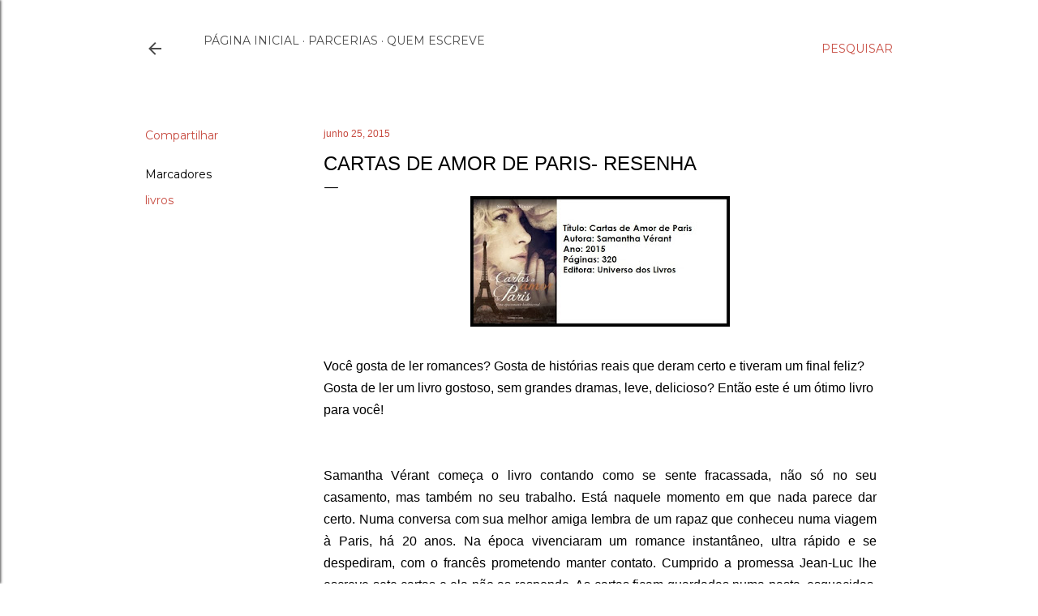

--- FILE ---
content_type: text/html; charset=UTF-8
request_url: https://www.maeliteratura.com/2015/06/cartas-de-amor-de-paris-resenha.html
body_size: 35369
content:
<!DOCTYPE html>
<html dir='ltr' lang='pt-BR'>
<head>
<meta content='width=device-width, initial-scale=1' name='viewport'/>
<title>Cartas de Amor de Paris- Resenha</title>
<meta content='text/html; charset=UTF-8' http-equiv='Content-Type'/>
<!-- Chrome, Firefox OS and Opera -->
<meta content='#ffffff' name='theme-color'/>
<!-- Windows Phone -->
<meta content='#ffffff' name='msapplication-navbutton-color'/>
<meta content='blogger' name='generator'/>
<link href='https://www.maeliteratura.com/favicon.ico' rel='icon' type='image/x-icon'/>
<link href='https://www.maeliteratura.com/2015/06/cartas-de-amor-de-paris-resenha.html' rel='canonical'/>
<link rel="alternate" type="application/atom+xml" title="MãeLiteratura - Atom" href="https://www.maeliteratura.com/feeds/posts/default" />
<link rel="alternate" type="application/rss+xml" title="MãeLiteratura - RSS" href="https://www.maeliteratura.com/feeds/posts/default?alt=rss" />
<link rel="service.post" type="application/atom+xml" title="MãeLiteratura - Atom" href="https://www.blogger.com/feeds/7130832918435491564/posts/default" />

<link rel="alternate" type="application/atom+xml" title="MãeLiteratura - Atom" href="https://www.maeliteratura.com/feeds/2567969831686429642/comments/default" />
<!--Can't find substitution for tag [blog.ieCssRetrofitLinks]-->
<link href='https://blogger.googleusercontent.com/img/b/R29vZ2xl/AVvXsEhMGLPrioaKHc5Md-tVi6HYUz-X2XweMTGc6_BhRU_xO4yXAC0R_a5JqDaChAS5559NywU2kVafT-STLUTkWPDt_gDwmKcPsm28piM9HuP9hOza9HQf1CHEmnMjK-JqbANMTyW9ZmDEcEQ/s320/CARTAS_DE_AMOR_DE_PARIS_1431971796434344SK1431971796B+%25281%2529.jpg' rel='image_src'/>
<meta content='https://www.maeliteratura.com/2015/06/cartas-de-amor-de-paris-resenha.html' property='og:url'/>
<meta content='Cartas de Amor de Paris- Resenha' property='og:title'/>
<meta content='Blog sobre literatura e o universo materno.Psicóloga, alucinada por livros, mediadora de clubes de leitura. Mãe de 2 adolescentes e 1 pug gordelicia' property='og:description'/>
<meta content='https://blogger.googleusercontent.com/img/b/R29vZ2xl/AVvXsEhMGLPrioaKHc5Md-tVi6HYUz-X2XweMTGc6_BhRU_xO4yXAC0R_a5JqDaChAS5559NywU2kVafT-STLUTkWPDt_gDwmKcPsm28piM9HuP9hOza9HQf1CHEmnMjK-JqbANMTyW9ZmDEcEQ/w1200-h630-p-k-no-nu/CARTAS_DE_AMOR_DE_PARIS_1431971796434344SK1431971796B+%25281%2529.jpg' property='og:image'/>
<style type='text/css'>@font-face{font-family:'EB Garamond';font-style:normal;font-weight:400;font-display:swap;src:url(//fonts.gstatic.com/s/ebgaramond/v32/SlGDmQSNjdsmc35JDF1K5E55YMjF_7DPuGi-6_RkCY9_WamXgHlIbvw.woff2)format('woff2');unicode-range:U+0460-052F,U+1C80-1C8A,U+20B4,U+2DE0-2DFF,U+A640-A69F,U+FE2E-FE2F;}@font-face{font-family:'EB Garamond';font-style:normal;font-weight:400;font-display:swap;src:url(//fonts.gstatic.com/s/ebgaramond/v32/SlGDmQSNjdsmc35JDF1K5E55YMjF_7DPuGi-6_RkAI9_WamXgHlIbvw.woff2)format('woff2');unicode-range:U+0301,U+0400-045F,U+0490-0491,U+04B0-04B1,U+2116;}@font-face{font-family:'EB Garamond';font-style:normal;font-weight:400;font-display:swap;src:url(//fonts.gstatic.com/s/ebgaramond/v32/SlGDmQSNjdsmc35JDF1K5E55YMjF_7DPuGi-6_RkCI9_WamXgHlIbvw.woff2)format('woff2');unicode-range:U+1F00-1FFF;}@font-face{font-family:'EB Garamond';font-style:normal;font-weight:400;font-display:swap;src:url(//fonts.gstatic.com/s/ebgaramond/v32/SlGDmQSNjdsmc35JDF1K5E55YMjF_7DPuGi-6_RkB49_WamXgHlIbvw.woff2)format('woff2');unicode-range:U+0370-0377,U+037A-037F,U+0384-038A,U+038C,U+038E-03A1,U+03A3-03FF;}@font-face{font-family:'EB Garamond';font-style:normal;font-weight:400;font-display:swap;src:url(//fonts.gstatic.com/s/ebgaramond/v32/SlGDmQSNjdsmc35JDF1K5E55YMjF_7DPuGi-6_RkC49_WamXgHlIbvw.woff2)format('woff2');unicode-range:U+0102-0103,U+0110-0111,U+0128-0129,U+0168-0169,U+01A0-01A1,U+01AF-01B0,U+0300-0301,U+0303-0304,U+0308-0309,U+0323,U+0329,U+1EA0-1EF9,U+20AB;}@font-face{font-family:'EB Garamond';font-style:normal;font-weight:400;font-display:swap;src:url(//fonts.gstatic.com/s/ebgaramond/v32/SlGDmQSNjdsmc35JDF1K5E55YMjF_7DPuGi-6_RkCo9_WamXgHlIbvw.woff2)format('woff2');unicode-range:U+0100-02BA,U+02BD-02C5,U+02C7-02CC,U+02CE-02D7,U+02DD-02FF,U+0304,U+0308,U+0329,U+1D00-1DBF,U+1E00-1E9F,U+1EF2-1EFF,U+2020,U+20A0-20AB,U+20AD-20C0,U+2113,U+2C60-2C7F,U+A720-A7FF;}@font-face{font-family:'EB Garamond';font-style:normal;font-weight:400;font-display:swap;src:url(//fonts.gstatic.com/s/ebgaramond/v32/SlGDmQSNjdsmc35JDF1K5E55YMjF_7DPuGi-6_RkBI9_WamXgHlI.woff2)format('woff2');unicode-range:U+0000-00FF,U+0131,U+0152-0153,U+02BB-02BC,U+02C6,U+02DA,U+02DC,U+0304,U+0308,U+0329,U+2000-206F,U+20AC,U+2122,U+2191,U+2193,U+2212,U+2215,U+FEFF,U+FFFD;}@font-face{font-family:'Lora';font-style:normal;font-weight:400;font-display:swap;src:url(//fonts.gstatic.com/s/lora/v37/0QI6MX1D_JOuGQbT0gvTJPa787weuxJMkq18ndeYxZ2JTg.woff2)format('woff2');unicode-range:U+0460-052F,U+1C80-1C8A,U+20B4,U+2DE0-2DFF,U+A640-A69F,U+FE2E-FE2F;}@font-face{font-family:'Lora';font-style:normal;font-weight:400;font-display:swap;src:url(//fonts.gstatic.com/s/lora/v37/0QI6MX1D_JOuGQbT0gvTJPa787weuxJFkq18ndeYxZ2JTg.woff2)format('woff2');unicode-range:U+0301,U+0400-045F,U+0490-0491,U+04B0-04B1,U+2116;}@font-face{font-family:'Lora';font-style:normal;font-weight:400;font-display:swap;src:url(//fonts.gstatic.com/s/lora/v37/0QI6MX1D_JOuGQbT0gvTJPa787weuxI9kq18ndeYxZ2JTg.woff2)format('woff2');unicode-range:U+0302-0303,U+0305,U+0307-0308,U+0310,U+0312,U+0315,U+031A,U+0326-0327,U+032C,U+032F-0330,U+0332-0333,U+0338,U+033A,U+0346,U+034D,U+0391-03A1,U+03A3-03A9,U+03B1-03C9,U+03D1,U+03D5-03D6,U+03F0-03F1,U+03F4-03F5,U+2016-2017,U+2034-2038,U+203C,U+2040,U+2043,U+2047,U+2050,U+2057,U+205F,U+2070-2071,U+2074-208E,U+2090-209C,U+20D0-20DC,U+20E1,U+20E5-20EF,U+2100-2112,U+2114-2115,U+2117-2121,U+2123-214F,U+2190,U+2192,U+2194-21AE,U+21B0-21E5,U+21F1-21F2,U+21F4-2211,U+2213-2214,U+2216-22FF,U+2308-230B,U+2310,U+2319,U+231C-2321,U+2336-237A,U+237C,U+2395,U+239B-23B7,U+23D0,U+23DC-23E1,U+2474-2475,U+25AF,U+25B3,U+25B7,U+25BD,U+25C1,U+25CA,U+25CC,U+25FB,U+266D-266F,U+27C0-27FF,U+2900-2AFF,U+2B0E-2B11,U+2B30-2B4C,U+2BFE,U+3030,U+FF5B,U+FF5D,U+1D400-1D7FF,U+1EE00-1EEFF;}@font-face{font-family:'Lora';font-style:normal;font-weight:400;font-display:swap;src:url(//fonts.gstatic.com/s/lora/v37/0QI6MX1D_JOuGQbT0gvTJPa787weuxIvkq18ndeYxZ2JTg.woff2)format('woff2');unicode-range:U+0001-000C,U+000E-001F,U+007F-009F,U+20DD-20E0,U+20E2-20E4,U+2150-218F,U+2190,U+2192,U+2194-2199,U+21AF,U+21E6-21F0,U+21F3,U+2218-2219,U+2299,U+22C4-22C6,U+2300-243F,U+2440-244A,U+2460-24FF,U+25A0-27BF,U+2800-28FF,U+2921-2922,U+2981,U+29BF,U+29EB,U+2B00-2BFF,U+4DC0-4DFF,U+FFF9-FFFB,U+10140-1018E,U+10190-1019C,U+101A0,U+101D0-101FD,U+102E0-102FB,U+10E60-10E7E,U+1D2C0-1D2D3,U+1D2E0-1D37F,U+1F000-1F0FF,U+1F100-1F1AD,U+1F1E6-1F1FF,U+1F30D-1F30F,U+1F315,U+1F31C,U+1F31E,U+1F320-1F32C,U+1F336,U+1F378,U+1F37D,U+1F382,U+1F393-1F39F,U+1F3A7-1F3A8,U+1F3AC-1F3AF,U+1F3C2,U+1F3C4-1F3C6,U+1F3CA-1F3CE,U+1F3D4-1F3E0,U+1F3ED,U+1F3F1-1F3F3,U+1F3F5-1F3F7,U+1F408,U+1F415,U+1F41F,U+1F426,U+1F43F,U+1F441-1F442,U+1F444,U+1F446-1F449,U+1F44C-1F44E,U+1F453,U+1F46A,U+1F47D,U+1F4A3,U+1F4B0,U+1F4B3,U+1F4B9,U+1F4BB,U+1F4BF,U+1F4C8-1F4CB,U+1F4D6,U+1F4DA,U+1F4DF,U+1F4E3-1F4E6,U+1F4EA-1F4ED,U+1F4F7,U+1F4F9-1F4FB,U+1F4FD-1F4FE,U+1F503,U+1F507-1F50B,U+1F50D,U+1F512-1F513,U+1F53E-1F54A,U+1F54F-1F5FA,U+1F610,U+1F650-1F67F,U+1F687,U+1F68D,U+1F691,U+1F694,U+1F698,U+1F6AD,U+1F6B2,U+1F6B9-1F6BA,U+1F6BC,U+1F6C6-1F6CF,U+1F6D3-1F6D7,U+1F6E0-1F6EA,U+1F6F0-1F6F3,U+1F6F7-1F6FC,U+1F700-1F7FF,U+1F800-1F80B,U+1F810-1F847,U+1F850-1F859,U+1F860-1F887,U+1F890-1F8AD,U+1F8B0-1F8BB,U+1F8C0-1F8C1,U+1F900-1F90B,U+1F93B,U+1F946,U+1F984,U+1F996,U+1F9E9,U+1FA00-1FA6F,U+1FA70-1FA7C,U+1FA80-1FA89,U+1FA8F-1FAC6,U+1FACE-1FADC,U+1FADF-1FAE9,U+1FAF0-1FAF8,U+1FB00-1FBFF;}@font-face{font-family:'Lora';font-style:normal;font-weight:400;font-display:swap;src:url(//fonts.gstatic.com/s/lora/v37/0QI6MX1D_JOuGQbT0gvTJPa787weuxJOkq18ndeYxZ2JTg.woff2)format('woff2');unicode-range:U+0102-0103,U+0110-0111,U+0128-0129,U+0168-0169,U+01A0-01A1,U+01AF-01B0,U+0300-0301,U+0303-0304,U+0308-0309,U+0323,U+0329,U+1EA0-1EF9,U+20AB;}@font-face{font-family:'Lora';font-style:normal;font-weight:400;font-display:swap;src:url(//fonts.gstatic.com/s/lora/v37/0QI6MX1D_JOuGQbT0gvTJPa787weuxJPkq18ndeYxZ2JTg.woff2)format('woff2');unicode-range:U+0100-02BA,U+02BD-02C5,U+02C7-02CC,U+02CE-02D7,U+02DD-02FF,U+0304,U+0308,U+0329,U+1D00-1DBF,U+1E00-1E9F,U+1EF2-1EFF,U+2020,U+20A0-20AB,U+20AD-20C0,U+2113,U+2C60-2C7F,U+A720-A7FF;}@font-face{font-family:'Lora';font-style:normal;font-weight:400;font-display:swap;src:url(//fonts.gstatic.com/s/lora/v37/0QI6MX1D_JOuGQbT0gvTJPa787weuxJBkq18ndeYxZ0.woff2)format('woff2');unicode-range:U+0000-00FF,U+0131,U+0152-0153,U+02BB-02BC,U+02C6,U+02DA,U+02DC,U+0304,U+0308,U+0329,U+2000-206F,U+20AC,U+2122,U+2191,U+2193,U+2212,U+2215,U+FEFF,U+FFFD;}@font-face{font-family:'Montserrat';font-style:normal;font-weight:400;font-display:swap;src:url(//fonts.gstatic.com/s/montserrat/v31/JTUSjIg1_i6t8kCHKm459WRhyyTh89ZNpQ.woff2)format('woff2');unicode-range:U+0460-052F,U+1C80-1C8A,U+20B4,U+2DE0-2DFF,U+A640-A69F,U+FE2E-FE2F;}@font-face{font-family:'Montserrat';font-style:normal;font-weight:400;font-display:swap;src:url(//fonts.gstatic.com/s/montserrat/v31/JTUSjIg1_i6t8kCHKm459W1hyyTh89ZNpQ.woff2)format('woff2');unicode-range:U+0301,U+0400-045F,U+0490-0491,U+04B0-04B1,U+2116;}@font-face{font-family:'Montserrat';font-style:normal;font-weight:400;font-display:swap;src:url(//fonts.gstatic.com/s/montserrat/v31/JTUSjIg1_i6t8kCHKm459WZhyyTh89ZNpQ.woff2)format('woff2');unicode-range:U+0102-0103,U+0110-0111,U+0128-0129,U+0168-0169,U+01A0-01A1,U+01AF-01B0,U+0300-0301,U+0303-0304,U+0308-0309,U+0323,U+0329,U+1EA0-1EF9,U+20AB;}@font-face{font-family:'Montserrat';font-style:normal;font-weight:400;font-display:swap;src:url(//fonts.gstatic.com/s/montserrat/v31/JTUSjIg1_i6t8kCHKm459WdhyyTh89ZNpQ.woff2)format('woff2');unicode-range:U+0100-02BA,U+02BD-02C5,U+02C7-02CC,U+02CE-02D7,U+02DD-02FF,U+0304,U+0308,U+0329,U+1D00-1DBF,U+1E00-1E9F,U+1EF2-1EFF,U+2020,U+20A0-20AB,U+20AD-20C0,U+2113,U+2C60-2C7F,U+A720-A7FF;}@font-face{font-family:'Montserrat';font-style:normal;font-weight:400;font-display:swap;src:url(//fonts.gstatic.com/s/montserrat/v31/JTUSjIg1_i6t8kCHKm459WlhyyTh89Y.woff2)format('woff2');unicode-range:U+0000-00FF,U+0131,U+0152-0153,U+02BB-02BC,U+02C6,U+02DA,U+02DC,U+0304,U+0308,U+0329,U+2000-206F,U+20AC,U+2122,U+2191,U+2193,U+2212,U+2215,U+FEFF,U+FFFD;}@font-face{font-family:'Montserrat';font-style:normal;font-weight:700;font-display:swap;src:url(//fonts.gstatic.com/s/montserrat/v31/JTUSjIg1_i6t8kCHKm459WRhyyTh89ZNpQ.woff2)format('woff2');unicode-range:U+0460-052F,U+1C80-1C8A,U+20B4,U+2DE0-2DFF,U+A640-A69F,U+FE2E-FE2F;}@font-face{font-family:'Montserrat';font-style:normal;font-weight:700;font-display:swap;src:url(//fonts.gstatic.com/s/montserrat/v31/JTUSjIg1_i6t8kCHKm459W1hyyTh89ZNpQ.woff2)format('woff2');unicode-range:U+0301,U+0400-045F,U+0490-0491,U+04B0-04B1,U+2116;}@font-face{font-family:'Montserrat';font-style:normal;font-weight:700;font-display:swap;src:url(//fonts.gstatic.com/s/montserrat/v31/JTUSjIg1_i6t8kCHKm459WZhyyTh89ZNpQ.woff2)format('woff2');unicode-range:U+0102-0103,U+0110-0111,U+0128-0129,U+0168-0169,U+01A0-01A1,U+01AF-01B0,U+0300-0301,U+0303-0304,U+0308-0309,U+0323,U+0329,U+1EA0-1EF9,U+20AB;}@font-face{font-family:'Montserrat';font-style:normal;font-weight:700;font-display:swap;src:url(//fonts.gstatic.com/s/montserrat/v31/JTUSjIg1_i6t8kCHKm459WdhyyTh89ZNpQ.woff2)format('woff2');unicode-range:U+0100-02BA,U+02BD-02C5,U+02C7-02CC,U+02CE-02D7,U+02DD-02FF,U+0304,U+0308,U+0329,U+1D00-1DBF,U+1E00-1E9F,U+1EF2-1EFF,U+2020,U+20A0-20AB,U+20AD-20C0,U+2113,U+2C60-2C7F,U+A720-A7FF;}@font-face{font-family:'Montserrat';font-style:normal;font-weight:700;font-display:swap;src:url(//fonts.gstatic.com/s/montserrat/v31/JTUSjIg1_i6t8kCHKm459WlhyyTh89Y.woff2)format('woff2');unicode-range:U+0000-00FF,U+0131,U+0152-0153,U+02BB-02BC,U+02C6,U+02DA,U+02DC,U+0304,U+0308,U+0329,U+2000-206F,U+20AC,U+2122,U+2191,U+2193,U+2212,U+2215,U+FEFF,U+FFFD;}</style>
<style id='page-skin-1' type='text/css'><!--
/*! normalize.css v3.0.1 | MIT License | git.io/normalize */html{font-family:sans-serif;-ms-text-size-adjust:100%;-webkit-text-size-adjust:100%}body{margin:0}article,aside,details,figcaption,figure,footer,header,hgroup,main,nav,section,summary{display:block}audio,canvas,progress,video{display:inline-block;vertical-align:baseline}audio:not([controls]){display:none;height:0}[hidden],template{display:none}a{background:transparent}a:active,a:hover{outline:0}abbr[title]{border-bottom:1px dotted}b,strong{font-weight:bold}dfn{font-style:italic}h1{font-size:2em;margin:.67em 0}mark{background:#ff0;color:#000}small{font-size:80%}sub,sup{font-size:75%;line-height:0;position:relative;vertical-align:baseline}sup{top:-0.5em}sub{bottom:-0.25em}img{border:0}svg:not(:root){overflow:hidden}figure{margin:1em 40px}hr{-moz-box-sizing:content-box;box-sizing:content-box;height:0}pre{overflow:auto}code,kbd,pre,samp{font-family:monospace,monospace;font-size:1em}button,input,optgroup,select,textarea{color:inherit;font:inherit;margin:0}button{overflow:visible}button,select{text-transform:none}button,html input[type="button"],input[type="reset"],input[type="submit"]{-webkit-appearance:button;cursor:pointer}button[disabled],html input[disabled]{cursor:default}button::-moz-focus-inner,input::-moz-focus-inner{border:0;padding:0}input{line-height:normal}input[type="checkbox"],input[type="radio"]{box-sizing:border-box;padding:0}input[type="number"]::-webkit-inner-spin-button,input[type="number"]::-webkit-outer-spin-button{height:auto}input[type="search"]{-webkit-appearance:textfield;-moz-box-sizing:content-box;-webkit-box-sizing:content-box;box-sizing:content-box}input[type="search"]::-webkit-search-cancel-button,input[type="search"]::-webkit-search-decoration{-webkit-appearance:none}fieldset{border:1px solid #c0c0c0;margin:0 2px;padding:.35em .625em .75em}legend{border:0;padding:0}textarea{overflow:auto}optgroup{font-weight:bold}table{border-collapse:collapse;border-spacing:0}td,th{padding:0}
/*!************************************************
* Blogger Template Style
* Name: Soho
**************************************************/
body{
overflow-wrap:break-word;
word-break:break-word;
word-wrap:break-word
}
.hidden{
display:none
}
.invisible{
visibility:hidden
}
.container::after,.float-container::after{
clear:both;
content:"";
display:table
}
.clearboth{
clear:both
}
#comments .comment .comment-actions,.subscribe-popup .FollowByEmail .follow-by-email-submit{
background:0 0;
border:0;
box-shadow:none;
color:#c74b40;
cursor:pointer;
font-size:14px;
font-weight:700;
outline:0;
text-decoration:none;
text-transform:uppercase;
width:auto
}
.dim-overlay{
background-color:rgba(0,0,0,.54);
height:100vh;
left:0;
position:fixed;
top:0;
width:100%
}
#sharing-dim-overlay{
background-color:transparent
}
input::-ms-clear{
display:none
}
.blogger-logo,.svg-icon-24.blogger-logo{
fill:#ff9800;
opacity:1
}
.loading-spinner-large{
-webkit-animation:mspin-rotate 1.568s infinite linear;
animation:mspin-rotate 1.568s infinite linear;
height:48px;
overflow:hidden;
position:absolute;
width:48px;
z-index:200
}
.loading-spinner-large>div{
-webkit-animation:mspin-revrot 5332ms infinite steps(4);
animation:mspin-revrot 5332ms infinite steps(4)
}
.loading-spinner-large>div>div{
-webkit-animation:mspin-singlecolor-large-film 1333ms infinite steps(81);
animation:mspin-singlecolor-large-film 1333ms infinite steps(81);
background-size:100%;
height:48px;
width:3888px
}
.mspin-black-large>div>div,.mspin-grey_54-large>div>div{
background-image:url(https://www.blogblog.com/indie/mspin_black_large.svg)
}
.mspin-white-large>div>div{
background-image:url(https://www.blogblog.com/indie/mspin_white_large.svg)
}
.mspin-grey_54-large{
opacity:.54
}
@-webkit-keyframes mspin-singlecolor-large-film{
from{
-webkit-transform:translateX(0);
transform:translateX(0)
}
to{
-webkit-transform:translateX(-3888px);
transform:translateX(-3888px)
}
}
@keyframes mspin-singlecolor-large-film{
from{
-webkit-transform:translateX(0);
transform:translateX(0)
}
to{
-webkit-transform:translateX(-3888px);
transform:translateX(-3888px)
}
}
@-webkit-keyframes mspin-rotate{
from{
-webkit-transform:rotate(0);
transform:rotate(0)
}
to{
-webkit-transform:rotate(360deg);
transform:rotate(360deg)
}
}
@keyframes mspin-rotate{
from{
-webkit-transform:rotate(0);
transform:rotate(0)
}
to{
-webkit-transform:rotate(360deg);
transform:rotate(360deg)
}
}
@-webkit-keyframes mspin-revrot{
from{
-webkit-transform:rotate(0);
transform:rotate(0)
}
to{
-webkit-transform:rotate(-360deg);
transform:rotate(-360deg)
}
}
@keyframes mspin-revrot{
from{
-webkit-transform:rotate(0);
transform:rotate(0)
}
to{
-webkit-transform:rotate(-360deg);
transform:rotate(-360deg)
}
}
.skip-navigation{
background-color:#fff;
box-sizing:border-box;
color:#000;
display:block;
height:0;
left:0;
line-height:50px;
overflow:hidden;
padding-top:0;
position:fixed;
text-align:center;
top:0;
-webkit-transition:box-shadow .3s,height .3s,padding-top .3s;
transition:box-shadow .3s,height .3s,padding-top .3s;
width:100%;
z-index:900
}
.skip-navigation:focus{
box-shadow:0 4px 5px 0 rgba(0,0,0,.14),0 1px 10px 0 rgba(0,0,0,.12),0 2px 4px -1px rgba(0,0,0,.2);
height:50px
}
#main{
outline:0
}
.main-heading{
position:absolute;
clip:rect(1px,1px,1px,1px);
padding:0;
border:0;
height:1px;
width:1px;
overflow:hidden
}
.Attribution{
margin-top:1em;
text-align:center
}
.Attribution .blogger img,.Attribution .blogger svg{
vertical-align:bottom
}
.Attribution .blogger img{
margin-right:.5em
}
.Attribution div{
line-height:24px;
margin-top:.5em
}
.Attribution .copyright,.Attribution .image-attribution{
font-size:.7em;
margin-top:1.5em
}
.BLOG_mobile_video_class{
display:none
}
.bg-photo{
background-attachment:scroll!important
}
body .CSS_LIGHTBOX{
z-index:900
}
.extendable .show-less,.extendable .show-more{
border-color:#c74b40;
color:#c74b40;
margin-top:8px
}
.extendable .show-less.hidden,.extendable .show-more.hidden{
display:none
}
.inline-ad{
display:none;
max-width:100%;
overflow:hidden
}
.adsbygoogle{
display:block
}
#cookieChoiceInfo{
bottom:0;
top:auto
}
iframe.b-hbp-video{
border:0
}
.post-body img{
max-width:100%
}
.post-body iframe{
max-width:100%
}
.post-body a[imageanchor="1"]{
display:inline-block
}
.byline{
margin-right:1em
}
.byline:last-child{
margin-right:0
}
.link-copied-dialog{
max-width:520px;
outline:0
}
.link-copied-dialog .modal-dialog-buttons{
margin-top:8px
}
.link-copied-dialog .goog-buttonset-default{
background:0 0;
border:0
}
.link-copied-dialog .goog-buttonset-default:focus{
outline:0
}
.paging-control-container{
margin-bottom:16px
}
.paging-control-container .paging-control{
display:inline-block
}
.paging-control-container .comment-range-text::after,.paging-control-container .paging-control{
color:#c74b40
}
.paging-control-container .comment-range-text,.paging-control-container .paging-control{
margin-right:8px
}
.paging-control-container .comment-range-text::after,.paging-control-container .paging-control::after{
content:"\b7";
cursor:default;
padding-left:8px;
pointer-events:none
}
.paging-control-container .comment-range-text:last-child::after,.paging-control-container .paging-control:last-child::after{
content:none
}
.byline.reactions iframe{
height:20px
}
.b-notification{
color:#000;
background-color:#fff;
border-bottom:solid 1px #000;
box-sizing:border-box;
padding:16px 32px;
text-align:center
}
.b-notification.visible{
-webkit-transition:margin-top .3s cubic-bezier(.4,0,.2,1);
transition:margin-top .3s cubic-bezier(.4,0,.2,1)
}
.b-notification.invisible{
position:absolute
}
.b-notification-close{
position:absolute;
right:8px;
top:8px
}
.no-posts-message{
line-height:40px;
text-align:center
}
@media screen and (max-width:1162px){
body.item-view .post-body a[imageanchor="1"][style*="float: left;"],body.item-view .post-body a[imageanchor="1"][style*="float: right;"]{
float:none!important;
clear:none!important
}
body.item-view .post-body a[imageanchor="1"] img{
display:block;
height:auto;
margin:0 auto
}
body.item-view .post-body>.separator:first-child>a[imageanchor="1"]:first-child{
margin-top:20px
}
.post-body a[imageanchor]{
display:block
}
body.item-view .post-body a[imageanchor="1"]{
margin-left:0!important;
margin-right:0!important
}
body.item-view .post-body a[imageanchor="1"]+a[imageanchor="1"]{
margin-top:16px
}
}
.item-control{
display:none
}
#comments{
border-top:1px dashed rgba(0,0,0,.54);
margin-top:20px;
padding:20px
}
#comments .comment-thread ol{
margin:0;
padding-left:0;
padding-left:0
}
#comments .comment .comment-replybox-single,#comments .comment-thread .comment-replies{
margin-left:60px
}
#comments .comment-thread .thread-count{
display:none
}
#comments .comment{
list-style-type:none;
padding:0 0 30px;
position:relative
}
#comments .comment .comment{
padding-bottom:8px
}
.comment .avatar-image-container{
position:absolute
}
.comment .avatar-image-container img{
border-radius:50%
}
.avatar-image-container svg,.comment .avatar-image-container .avatar-icon{
border-radius:50%;
border:solid 1px #000000;
box-sizing:border-box;
fill:#000000;
height:35px;
margin:0;
padding:7px;
width:35px
}
.comment .comment-block{
margin-top:10px;
margin-left:60px;
padding-bottom:0
}
#comments .comment-author-header-wrapper{
margin-left:40px
}
#comments .comment .thread-expanded .comment-block{
padding-bottom:20px
}
#comments .comment .comment-header .user,#comments .comment .comment-header .user a{
color:#000000;
font-style:normal;
font-weight:700
}
#comments .comment .comment-actions{
bottom:0;
margin-bottom:15px;
position:absolute
}
#comments .comment .comment-actions>*{
margin-right:8px
}
#comments .comment .comment-header .datetime{
bottom:0;
color:#4a4a4a;
display:inline-block;
font-size:13px;
font-style:italic;
margin-left:8px
}
#comments .comment .comment-footer .comment-timestamp a,#comments .comment .comment-header .datetime a{
color:#4a4a4a
}
#comments .comment .comment-content,.comment .comment-body{
margin-top:12px;
word-break:break-word
}
.comment-body{
margin-bottom:12px
}
#comments.embed[data-num-comments="0"]{
border:0;
margin-top:0;
padding-top:0
}
#comments.embed[data-num-comments="0"] #comment-post-message,#comments.embed[data-num-comments="0"] div.comment-form>p,#comments.embed[data-num-comments="0"] p.comment-footer{
display:none
}
#comment-editor-src{
display:none
}
.comments .comments-content .loadmore.loaded{
max-height:0;
opacity:0;
overflow:hidden
}
.extendable .remaining-items{
height:0;
overflow:hidden;
-webkit-transition:height .3s cubic-bezier(.4,0,.2,1);
transition:height .3s cubic-bezier(.4,0,.2,1)
}
.extendable .remaining-items.expanded{
height:auto
}
.svg-icon-24,.svg-icon-24-button{
cursor:pointer;
height:24px;
width:24px;
min-width:24px
}
.touch-icon{
margin:-12px;
padding:12px
}
.touch-icon:active,.touch-icon:focus{
background-color:rgba(153,153,153,.4);
border-radius:50%
}
svg:not(:root).touch-icon{
overflow:visible
}
html[dir=rtl] .rtl-reversible-icon{
-webkit-transform:scaleX(-1);
-ms-transform:scaleX(-1);
transform:scaleX(-1)
}
.svg-icon-24-button,.touch-icon-button{
background:0 0;
border:0;
margin:0;
outline:0;
padding:0
}
.touch-icon-button .touch-icon:active,.touch-icon-button .touch-icon:focus{
background-color:transparent
}
.touch-icon-button:active .touch-icon,.touch-icon-button:focus .touch-icon{
background-color:rgba(153,153,153,.4);
border-radius:50%
}
.Profile .default-avatar-wrapper .avatar-icon{
border-radius:50%;
border:solid 1px #000000;
box-sizing:border-box;
fill:#000000;
margin:0
}
.Profile .individual .default-avatar-wrapper .avatar-icon{
padding:25px
}
.Profile .individual .avatar-icon,.Profile .individual .profile-img{
height:120px;
width:120px
}
.Profile .team .default-avatar-wrapper .avatar-icon{
padding:8px
}
.Profile .team .avatar-icon,.Profile .team .default-avatar-wrapper,.Profile .team .profile-img{
height:40px;
width:40px
}
.snippet-container{
margin:0;
position:relative;
overflow:hidden
}
.snippet-fade{
bottom:0;
box-sizing:border-box;
position:absolute;
width:96px
}
.snippet-fade{
right:0
}
.snippet-fade:after{
content:"\2026"
}
.snippet-fade:after{
float:right
}
.centered-top-container.sticky{
left:0;
position:fixed;
right:0;
top:0;
width:auto;
z-index:50;
-webkit-transition-property:opacity,-webkit-transform;
transition-property:opacity,-webkit-transform;
transition-property:transform,opacity;
transition-property:transform,opacity,-webkit-transform;
-webkit-transition-duration:.2s;
transition-duration:.2s;
-webkit-transition-timing-function:cubic-bezier(.4,0,.2,1);
transition-timing-function:cubic-bezier(.4,0,.2,1)
}
.centered-top-placeholder{
display:none
}
.collapsed-header .centered-top-placeholder{
display:block
}
.centered-top-container .Header .replaced h1,.centered-top-placeholder .Header .replaced h1{
display:none
}
.centered-top-container.sticky .Header .replaced h1{
display:block
}
.centered-top-container.sticky .Header .header-widget{
background:0 0
}
.centered-top-container.sticky .Header .header-image-wrapper{
display:none
}
.centered-top-container img,.centered-top-placeholder img{
max-width:100%
}
.collapsible{
-webkit-transition:height .3s cubic-bezier(.4,0,.2,1);
transition:height .3s cubic-bezier(.4,0,.2,1)
}
.collapsible,.collapsible>summary{
display:block;
overflow:hidden
}
.collapsible>:not(summary){
display:none
}
.collapsible[open]>:not(summary){
display:block
}
.collapsible:focus,.collapsible>summary:focus{
outline:0
}
.collapsible>summary{
cursor:pointer;
display:block;
padding:0
}
.collapsible:focus>summary,.collapsible>summary:focus{
background-color:transparent
}
.collapsible>summary::-webkit-details-marker{
display:none
}
.collapsible-title{
-webkit-box-align:center;
-webkit-align-items:center;
-ms-flex-align:center;
align-items:center;
display:-webkit-box;
display:-webkit-flex;
display:-ms-flexbox;
display:flex
}
.collapsible-title .title{
-webkit-box-flex:1;
-webkit-flex:1 1 auto;
-ms-flex:1 1 auto;
flex:1 1 auto;
-webkit-box-ordinal-group:1;
-webkit-order:0;
-ms-flex-order:0;
order:0;
overflow:hidden;
text-overflow:ellipsis;
white-space:nowrap
}
.collapsible-title .chevron-down,.collapsible[open] .collapsible-title .chevron-up{
display:block
}
.collapsible-title .chevron-up,.collapsible[open] .collapsible-title .chevron-down{
display:none
}
.flat-button{
cursor:pointer;
display:inline-block;
font-weight:700;
text-transform:uppercase;
border-radius:2px;
padding:8px;
margin:-8px
}
.flat-icon-button{
background:0 0;
border:0;
margin:0;
outline:0;
padding:0;
margin:-12px;
padding:12px;
cursor:pointer;
box-sizing:content-box;
display:inline-block;
line-height:0
}
.flat-icon-button,.flat-icon-button .splash-wrapper{
border-radius:50%
}
.flat-icon-button .splash.animate{
-webkit-animation-duration:.3s;
animation-duration:.3s
}
.overflowable-container{
max-height:28px;
overflow:hidden;
position:relative
}
.overflow-button{
cursor:pointer
}
#overflowable-dim-overlay{
background:0 0
}
.overflow-popup{
box-shadow:0 2px 2px 0 rgba(0,0,0,.14),0 3px 1px -2px rgba(0,0,0,.2),0 1px 5px 0 rgba(0,0,0,.12);
background-color:#ffffff;
left:0;
max-width:calc(100% - 32px);
position:absolute;
top:0;
visibility:hidden;
z-index:101
}
.overflow-popup ul{
list-style:none
}
.overflow-popup .tabs li,.overflow-popup li{
display:block;
height:auto
}
.overflow-popup .tabs li{
padding-left:0;
padding-right:0
}
.overflow-button.hidden,.overflow-popup .tabs li.hidden,.overflow-popup li.hidden{
display:none
}
.search{
display:-webkit-box;
display:-webkit-flex;
display:-ms-flexbox;
display:flex;
line-height:24px;
width:24px
}
.search.focused{
width:100%
}
.search.focused .section{
width:100%
}
.search form{
z-index:101
}
.search h3{
display:none
}
.search form{
display:-webkit-box;
display:-webkit-flex;
display:-ms-flexbox;
display:flex;
-webkit-box-flex:1;
-webkit-flex:1 0 0;
-ms-flex:1 0 0px;
flex:1 0 0;
border-bottom:solid 1px transparent;
padding-bottom:8px
}
.search form>*{
display:none
}
.search.focused form>*{
display:block
}
.search .search-input label{
display:none
}
.centered-top-placeholder.cloned .search form{
z-index:30
}
.search.focused form{
border-color:#4a4a4a;
position:relative;
width:auto
}
.collapsed-header .centered-top-container .search.focused form{
border-bottom-color:transparent
}
.search-expand{
-webkit-box-flex:0;
-webkit-flex:0 0 auto;
-ms-flex:0 0 auto;
flex:0 0 auto
}
.search-expand-text{
display:none
}
.search-close{
display:inline;
vertical-align:middle
}
.search-input{
-webkit-box-flex:1;
-webkit-flex:1 0 1px;
-ms-flex:1 0 1px;
flex:1 0 1px
}
.search-input input{
background:0 0;
border:0;
box-sizing:border-box;
color:#4a4a4a;
display:inline-block;
outline:0;
width:calc(100% - 48px)
}
.search-input input.no-cursor{
color:transparent;
text-shadow:0 0 0 #4a4a4a
}
.collapsed-header .centered-top-container .search-action,.collapsed-header .centered-top-container .search-input input{
color:#4a4a4a
}
.collapsed-header .centered-top-container .search-input input.no-cursor{
color:transparent;
text-shadow:0 0 0 #4a4a4a
}
.collapsed-header .centered-top-container .search-input input.no-cursor:focus,.search-input input.no-cursor:focus{
outline:0
}
.search-focused>*{
visibility:hidden
}
.search-focused .search,.search-focused .search-icon{
visibility:visible
}
.search.focused .search-action{
display:block
}
.search.focused .search-action:disabled{
opacity:.3
}
.widget.Sharing .sharing-button{
display:none
}
.widget.Sharing .sharing-buttons li{
padding:0
}
.widget.Sharing .sharing-buttons li span{
display:none
}
.post-share-buttons{
position:relative
}
.centered-bottom .share-buttons .svg-icon-24,.share-buttons .svg-icon-24{
fill:#000000
}
.sharing-open.touch-icon-button:active .touch-icon,.sharing-open.touch-icon-button:focus .touch-icon{
background-color:transparent
}
.share-buttons{
background-color:#ffffff;
border-radius:2px;
box-shadow:0 2px 2px 0 rgba(0,0,0,.14),0 3px 1px -2px rgba(0,0,0,.2),0 1px 5px 0 rgba(0,0,0,.12);
color:#000000;
list-style:none;
margin:0;
padding:8px 0;
position:absolute;
top:-11px;
min-width:200px;
z-index:101
}
.share-buttons.hidden{
display:none
}
.sharing-button{
background:0 0;
border:0;
margin:0;
outline:0;
padding:0;
cursor:pointer
}
.share-buttons li{
margin:0;
height:48px
}
.share-buttons li:last-child{
margin-bottom:0
}
.share-buttons li .sharing-platform-button{
box-sizing:border-box;
cursor:pointer;
display:block;
height:100%;
margin-bottom:0;
padding:0 16px;
position:relative;
width:100%
}
.share-buttons li .sharing-platform-button:focus,.share-buttons li .sharing-platform-button:hover{
background-color:rgba(128,128,128,.1);
outline:0
}
.share-buttons li svg[class*=" sharing-"],.share-buttons li svg[class^=sharing-]{
position:absolute;
top:10px
}
.share-buttons li span.sharing-platform-button{
position:relative;
top:0
}
.share-buttons li .platform-sharing-text{
display:block;
font-size:16px;
line-height:48px;
white-space:nowrap
}
.share-buttons li .platform-sharing-text{
margin-left:56px
}
.sidebar-container{
background-color:#f7f7f7;
max-width:340px;
overflow-y:auto;
-webkit-transition-property:-webkit-transform;
transition-property:-webkit-transform;
transition-property:transform;
transition-property:transform,-webkit-transform;
-webkit-transition-duration:.3s;
transition-duration:.3s;
-webkit-transition-timing-function:cubic-bezier(0,0,.2,1);
transition-timing-function:cubic-bezier(0,0,.2,1);
width:340px;
z-index:101;
-webkit-overflow-scrolling:touch
}
.sidebar-container .navigation{
line-height:0;
padding:16px
}
.sidebar-container .sidebar-back{
cursor:pointer
}
.sidebar-container .widget{
background:0 0;
margin:0 16px;
padding:16px 0
}
.sidebar-container .widget .title{
color:#4a4a4a;
margin:0
}
.sidebar-container .widget ul{
list-style:none;
margin:0;
padding:0
}
.sidebar-container .widget ul ul{
margin-left:1em
}
.sidebar-container .widget li{
font-size:16px;
line-height:normal
}
.sidebar-container .widget+.widget{
border-top:1px dashed #4a4a4a
}
.BlogArchive li{
margin:16px 0
}
.BlogArchive li:last-child{
margin-bottom:0
}
.Label li a{
display:inline-block
}
.BlogArchive .post-count,.Label .label-count{
float:right;
margin-left:.25em
}
.BlogArchive .post-count::before,.Label .label-count::before{
content:"("
}
.BlogArchive .post-count::after,.Label .label-count::after{
content:")"
}
.widget.Translate .skiptranslate>div{
display:block!important
}
.widget.Profile .profile-link{
display:-webkit-box;
display:-webkit-flex;
display:-ms-flexbox;
display:flex
}
.widget.Profile .team-member .default-avatar-wrapper,.widget.Profile .team-member .profile-img{
-webkit-box-flex:0;
-webkit-flex:0 0 auto;
-ms-flex:0 0 auto;
flex:0 0 auto;
margin-right:1em
}
.widget.Profile .individual .profile-link{
-webkit-box-orient:vertical;
-webkit-box-direction:normal;
-webkit-flex-direction:column;
-ms-flex-direction:column;
flex-direction:column
}
.widget.Profile .team .profile-link .profile-name{
-webkit-align-self:center;
-ms-flex-item-align:center;
align-self:center;
display:block;
-webkit-box-flex:1;
-webkit-flex:1 1 auto;
-ms-flex:1 1 auto;
flex:1 1 auto
}
.dim-overlay{
background-color:rgba(0,0,0,.54);
z-index:100
}
body.sidebar-visible{
overflow-y:hidden
}
@media screen and (max-width:1495px){
.sidebar-container{
bottom:0;
position:fixed;
top:0;
left:0;
right:auto
}
.sidebar-container.sidebar-invisible{
-webkit-transition-timing-function:cubic-bezier(.4,0,.6,1);
transition-timing-function:cubic-bezier(.4,0,.6,1)
}
html[dir=ltr] .sidebar-container.sidebar-invisible{
-webkit-transform:translateX(-340px);
-ms-transform:translateX(-340px);
transform:translateX(-340px)
}
html[dir=rtl] .sidebar-container.sidebar-invisible{
-webkit-transform:translateX(340px);
-ms-transform:translateX(340px);
transform:translateX(340px)
}
}
@media screen and (min-width:1496px){
.sidebar-container{
position:absolute;
top:0;
left:0;
right:auto
}
.sidebar-container .navigation{
display:none
}
}
.dialog{
box-shadow:0 2px 2px 0 rgba(0,0,0,.14),0 3px 1px -2px rgba(0,0,0,.2),0 1px 5px 0 rgba(0,0,0,.12);
background:#ffffff;
box-sizing:border-box;
color:#000000;
padding:30px;
position:fixed;
text-align:center;
width:calc(100% - 24px);
z-index:101
}
.dialog input[type=email],.dialog input[type=text]{
background-color:transparent;
border:0;
border-bottom:solid 1px rgba(0,0,0,.12);
color:#000000;
display:block;
font-family:EB Garamond, serif;
font-size:16px;
line-height:24px;
margin:auto;
padding-bottom:7px;
outline:0;
text-align:center;
width:100%
}
.dialog input[type=email]::-webkit-input-placeholder,.dialog input[type=text]::-webkit-input-placeholder{
color:#000000
}
.dialog input[type=email]::-moz-placeholder,.dialog input[type=text]::-moz-placeholder{
color:#000000
}
.dialog input[type=email]:-ms-input-placeholder,.dialog input[type=text]:-ms-input-placeholder{
color:#000000
}
.dialog input[type=email]::-ms-input-placeholder,.dialog input[type=text]::-ms-input-placeholder{
color:#000000
}
.dialog input[type=email]::placeholder,.dialog input[type=text]::placeholder{
color:#000000
}
.dialog input[type=email]:focus,.dialog input[type=text]:focus{
border-bottom:solid 2px #c74b40;
padding-bottom:6px
}
.dialog input.no-cursor{
color:transparent;
text-shadow:0 0 0 #000000
}
.dialog input.no-cursor:focus{
outline:0
}
.dialog input.no-cursor:focus{
outline:0
}
.dialog input[type=submit]{
font-family:EB Garamond, serif
}
.dialog .goog-buttonset-default{
color:#c74b40
}
.subscribe-popup{
max-width:364px
}
.subscribe-popup h3{
color:#000000;
font-size:1.8em;
margin-top:0
}
.subscribe-popup .FollowByEmail h3{
display:none
}
.subscribe-popup .FollowByEmail .follow-by-email-submit{
color:#c74b40;
display:inline-block;
margin:0 auto;
margin-top:24px;
width:auto;
white-space:normal
}
.subscribe-popup .FollowByEmail .follow-by-email-submit:disabled{
cursor:default;
opacity:.3
}
@media (max-width:800px){
.blog-name div.widget.Subscribe{
margin-bottom:16px
}
body.item-view .blog-name div.widget.Subscribe{
margin:8px auto 16px auto;
width:100%
}
}
body#layout .bg-photo,body#layout .bg-photo-overlay{
display:none
}
body#layout .page_body{
padding:0;
position:relative;
top:0
}
body#layout .page{
display:inline-block;
left:inherit;
position:relative;
vertical-align:top;
width:540px
}
body#layout .centered{
max-width:954px
}
body#layout .navigation{
display:none
}
body#layout .sidebar-container{
display:inline-block;
width:40%
}
body#layout .hamburger-menu,body#layout .search{
display:none
}
body{
background-color:#ffffff;
color:#000000;
font:normal 400 20px EB Garamond, serif;
height:100%;
margin:0;
min-height:100vh
}
h1,h2,h3,h4,h5,h6{
font-weight:400
}
a{
color:#c74b40;
text-decoration:none
}
.dim-overlay{
z-index:100
}
body.sidebar-visible .page_body{
overflow-y:scroll
}
.widget .title{
color:#4a4a4a;
font:normal 400 12px Montserrat, sans-serif
}
.extendable .show-less,.extendable .show-more{
color:#c74b40;
font:normal 400 12px Montserrat, sans-serif;
margin:12px -8px 0 -8px;
text-transform:uppercase
}
.footer .widget,.main .widget{
margin:50px 0
}
.main .widget .title{
text-transform:uppercase
}
.inline-ad{
display:block;
margin-top:50px
}
.adsbygoogle{
text-align:center
}
.page_body{
display:-webkit-box;
display:-webkit-flex;
display:-ms-flexbox;
display:flex;
-webkit-box-orient:vertical;
-webkit-box-direction:normal;
-webkit-flex-direction:column;
-ms-flex-direction:column;
flex-direction:column;
min-height:100vh;
position:relative;
z-index:20
}
.page_body>*{
-webkit-box-flex:0;
-webkit-flex:0 0 auto;
-ms-flex:0 0 auto;
flex:0 0 auto
}
.page_body>#footer{
margin-top:auto
}
.centered-bottom,.centered-top{
margin:0 32px;
max-width:100%
}
.centered-top{
padding-bottom:12px;
padding-top:12px
}
.sticky .centered-top{
padding-bottom:0;
padding-top:0
}
.centered-top-container,.centered-top-placeholder{
background:#ffffff
}
.centered-top{
display:-webkit-box;
display:-webkit-flex;
display:-ms-flexbox;
display:flex;
-webkit-flex-wrap:wrap;
-ms-flex-wrap:wrap;
flex-wrap:wrap;
-webkit-box-pack:justify;
-webkit-justify-content:space-between;
-ms-flex-pack:justify;
justify-content:space-between;
position:relative
}
.sticky .centered-top{
-webkit-flex-wrap:nowrap;
-ms-flex-wrap:nowrap;
flex-wrap:nowrap
}
.centered-top-container .svg-icon-24,.centered-top-placeholder .svg-icon-24{
fill:#4a4a4a
}
.back-button-container,.hamburger-menu-container{
-webkit-box-flex:0;
-webkit-flex:0 0 auto;
-ms-flex:0 0 auto;
flex:0 0 auto;
height:48px;
-webkit-box-ordinal-group:2;
-webkit-order:1;
-ms-flex-order:1;
order:1
}
.sticky .back-button-container,.sticky .hamburger-menu-container{
-webkit-box-ordinal-group:2;
-webkit-order:1;
-ms-flex-order:1;
order:1
}
.back-button,.hamburger-menu,.search-expand-icon{
cursor:pointer;
margin-top:0
}
.search{
-webkit-box-align:start;
-webkit-align-items:flex-start;
-ms-flex-align:start;
align-items:flex-start;
-webkit-box-flex:0;
-webkit-flex:0 0 auto;
-ms-flex:0 0 auto;
flex:0 0 auto;
height:48px;
margin-left:24px;
-webkit-box-ordinal-group:4;
-webkit-order:3;
-ms-flex-order:3;
order:3
}
.search,.search.focused{
width:auto
}
.search.focused{
position:static
}
.sticky .search{
display:none;
-webkit-box-ordinal-group:5;
-webkit-order:4;
-ms-flex-order:4;
order:4
}
.search .section{
right:0;
margin-top:12px;
position:absolute;
top:12px;
width:0
}
.sticky .search .section{
top:0
}
.search-expand{
background:0 0;
border:0;
margin:0;
outline:0;
padding:0;
color:#c74b40;
cursor:pointer;
-webkit-box-flex:0;
-webkit-flex:0 0 auto;
-ms-flex:0 0 auto;
flex:0 0 auto;
font:normal 400 12px Montserrat, sans-serif;
text-transform:uppercase;
word-break:normal
}
.search.focused .search-expand{
visibility:hidden
}
.search .dim-overlay{
background:0 0
}
.search.focused .section{
max-width:400px
}
.search.focused form{
border-color:#4a4a4a;
height:24px
}
.search.focused .search-input{
display:-webkit-box;
display:-webkit-flex;
display:-ms-flexbox;
display:flex;
-webkit-box-flex:1;
-webkit-flex:1 1 auto;
-ms-flex:1 1 auto;
flex:1 1 auto
}
.search-input input{
-webkit-box-flex:1;
-webkit-flex:1 1 auto;
-ms-flex:1 1 auto;
flex:1 1 auto;
font:normal 400 16px Montserrat, sans-serif
}
.search input[type=submit]{
display:none
}
.subscribe-section-container{
-webkit-box-flex:1;
-webkit-flex:1 0 auto;
-ms-flex:1 0 auto;
flex:1 0 auto;
margin-left:24px;
-webkit-box-ordinal-group:3;
-webkit-order:2;
-ms-flex-order:2;
order:2;
text-align:right
}
.sticky .subscribe-section-container{
-webkit-box-flex:0;
-webkit-flex:0 0 auto;
-ms-flex:0 0 auto;
flex:0 0 auto;
-webkit-box-ordinal-group:4;
-webkit-order:3;
-ms-flex-order:3;
order:3
}
.subscribe-button{
background:0 0;
border:0;
margin:0;
outline:0;
padding:0;
color:#c74b40;
cursor:pointer;
display:inline-block;
font:normal 400 12px Montserrat, sans-serif;
line-height:48px;
margin:0;
text-transform:uppercase;
word-break:normal
}
.subscribe-popup h3{
color:#4a4a4a;
font:normal 400 12px Montserrat, sans-serif;
margin-bottom:24px;
text-transform:uppercase
}
.subscribe-popup div.widget.FollowByEmail .follow-by-email-address{
color:#000000;
font:normal 400 12px Montserrat, sans-serif
}
.subscribe-popup div.widget.FollowByEmail .follow-by-email-submit{
color:#c74b40;
font:normal 400 12px Montserrat, sans-serif;
margin-top:24px;
text-transform:uppercase
}
.blog-name{
-webkit-box-flex:1;
-webkit-flex:1 1 100%;
-ms-flex:1 1 100%;
flex:1 1 100%;
-webkit-box-ordinal-group:5;
-webkit-order:4;
-ms-flex-order:4;
order:4;
overflow:hidden
}
.sticky .blog-name{
-webkit-box-flex:1;
-webkit-flex:1 1 auto;
-ms-flex:1 1 auto;
flex:1 1 auto;
margin:0 12px;
-webkit-box-ordinal-group:3;
-webkit-order:2;
-ms-flex-order:2;
order:2
}
body.search-view .centered-top.search-focused .blog-name{
display:none
}
.widget.Header h1{
font:normal 400 18px EB Garamond, serif;
margin:0;
text-transform:uppercase
}
.widget.Header h1,.widget.Header h1 a{
color:#000000
}
.widget.Header p{
color:#4a4a4a;
font:normal 400 12px Montserrat, sans-serif;
line-height:1.7
}
.sticky .widget.Header h1{
font-size:16px;
line-height:48px;
overflow:hidden;
overflow-wrap:normal;
text-overflow:ellipsis;
white-space:nowrap;
word-wrap:normal
}
.sticky .widget.Header p{
display:none
}
.sticky{
box-shadow:0 1px 3px #4a4a4a
}
#page_list_top .widget.PageList{
font:normal 400 14px Montserrat, sans-serif;
line-height:28px
}
#page_list_top .widget.PageList .title{
display:none
}
#page_list_top .widget.PageList .overflowable-contents{
overflow:hidden
}
#page_list_top .widget.PageList .overflowable-contents ul{
list-style:none;
margin:0;
padding:0
}
#page_list_top .widget.PageList .overflow-popup ul{
list-style:none;
margin:0;
padding:0 20px
}
#page_list_top .widget.PageList .overflowable-contents li{
display:inline-block
}
#page_list_top .widget.PageList .overflowable-contents li.hidden{
display:none
}
#page_list_top .widget.PageList .overflowable-contents li:not(:first-child):before{
color:#4a4a4a;
content:"\b7"
}
#page_list_top .widget.PageList .overflow-button a,#page_list_top .widget.PageList .overflow-popup li a,#page_list_top .widget.PageList .overflowable-contents li a{
color:#4a4a4a;
font:normal 400 14px Montserrat, sans-serif;
line-height:28px;
text-transform:uppercase
}
#page_list_top .widget.PageList .overflow-popup li.selected a,#page_list_top .widget.PageList .overflowable-contents li.selected a{
color:#4a4a4a;
font:normal 700 14px Montserrat, sans-serif;
line-height:28px
}
#page_list_top .widget.PageList .overflow-button{
display:inline
}
.sticky #page_list_top{
display:none
}
body.homepage-view .hero-image.has-image{
background:#ffffff url(https://blogger.googleusercontent.com/img/a/AVvXsEj_84JhnUPe0VR3kcIayp0BB_7zyN1iC0q4BPb-J0l7SsUDVqMLj6vmYKh_fTA3jE_a7urtnRJHKJ9sEDDZjmAeX0gt7IOBwfrR-EHyYH11lZNjO7km1QOp5qRvgLtNzdNlufaBN-uhoQMdSXrF-pt97f7OQAgRXPDKkVz0o6WvSymrBI3nwDN8KSlxpQ=s1600) repeat scroll top left;
background-attachment:scroll;
background-color:#ffffff;
background-size:cover;
height:62.5vw;
max-height:75vh;
min-height:200px;
width:100%
}
.post-filter-message{
background-color:#594643;
color:#ffffff;
display:-webkit-box;
display:-webkit-flex;
display:-ms-flexbox;
display:flex;
-webkit-flex-wrap:wrap;
-ms-flex-wrap:wrap;
flex-wrap:wrap;
font:normal 400 12px Montserrat, sans-serif;
-webkit-box-pack:justify;
-webkit-justify-content:space-between;
-ms-flex-pack:justify;
justify-content:space-between;
margin-top:50px;
padding:18px
}
.post-filter-message .message-container{
-webkit-box-flex:1;
-webkit-flex:1 1 auto;
-ms-flex:1 1 auto;
flex:1 1 auto;
min-width:0
}
.post-filter-message .home-link-container{
-webkit-box-flex:0;
-webkit-flex:0 0 auto;
-ms-flex:0 0 auto;
flex:0 0 auto
}
.post-filter-message .search-label,.post-filter-message .search-query{
color:#ffffff;
font:normal 700 12px Montserrat, sans-serif;
text-transform:uppercase
}
.post-filter-message .home-link,.post-filter-message .home-link a{
color:#c74b40;
font:normal 700 12px Montserrat, sans-serif;
text-transform:uppercase
}
.widget.FeaturedPost .thumb.hero-thumb{
background-position:center;
background-size:cover;
height:360px
}
.widget.FeaturedPost .featured-post-snippet:before{
content:"\2014"
}
.snippet-container,.snippet-fade{
font:normal 400 14px Lora, serif;
line-height:23.8px
}
.snippet-container{
max-height:166.6px;
overflow:hidden
}
.snippet-fade{
background:-webkit-linear-gradient(left,#ffffff 0,#ffffff 20%,rgba(255, 255, 255, 0) 100%);
background:linear-gradient(to left,#ffffff 0,#ffffff 20%,rgba(255, 255, 255, 0) 100%);
color:#000000
}
.post-sidebar{
display:none
}
.widget.Blog .blog-posts .post-outer-container{
width:100%
}
.no-posts{
text-align:center
}
body.feed-view .widget.Blog .blog-posts .post-outer-container,body.item-view .widget.Blog .blog-posts .post-outer{
margin-bottom:50px
}
.widget.Blog .post.no-featured-image,.widget.PopularPosts .post.no-featured-image{
background-color:#594643;
padding:30px
}
.widget.Blog .post>.post-share-buttons-top{
right:0;
position:absolute;
top:0
}
.widget.Blog .post>.post-share-buttons-bottom{
bottom:0;
right:0;
position:absolute
}
.blog-pager{
text-align:right
}
.blog-pager a{
color:#c74b40;
font:normal 400 12px Montserrat, sans-serif;
text-transform:uppercase
}
.blog-pager .blog-pager-newer-link,.blog-pager .home-link{
display:none
}
.post-title{
font:normal 400 20px Arial, Tahoma, Helvetica, FreeSans, sans-serif;
margin:0;
text-transform:uppercase
}
.post-title,.post-title a{
color:#000000
}
.post.no-featured-image .post-title,.post.no-featured-image .post-title a{
color:#ffffff
}
body.item-view .post-body-container:before{
content:"\2014"
}
.post-body{
color:#000000;
font:normal 400 14px Lora, serif;
line-height:1.7
}
.post-body blockquote{
color:#000000;
font:normal 400 16px Montserrat, sans-serif;
line-height:1.7;
margin-left:0;
margin-right:0
}
.post-body img{
height:auto;
max-width:100%
}
.post-body .tr-caption{
color:#000000;
font:normal 400 12px Montserrat, sans-serif;
line-height:1.7
}
.snippet-thumbnail{
position:relative
}
.snippet-thumbnail .post-header{
background:#ffffff;
bottom:0;
margin-bottom:0;
padding-right:15px;
padding-bottom:5px;
padding-top:5px;
position:absolute
}
.snippet-thumbnail img{
width:100%
}
.post-footer,.post-header{
margin:8px 0
}
body.item-view .widget.Blog .post-header{
margin:0 0 16px 0
}
body.item-view .widget.Blog .post-footer{
margin:50px 0 0 0
}
.widget.FeaturedPost .post-footer{
display:-webkit-box;
display:-webkit-flex;
display:-ms-flexbox;
display:flex;
-webkit-flex-wrap:wrap;
-ms-flex-wrap:wrap;
flex-wrap:wrap;
-webkit-box-pack:justify;
-webkit-justify-content:space-between;
-ms-flex-pack:justify;
justify-content:space-between
}
.widget.FeaturedPost .post-footer>*{
-webkit-box-flex:0;
-webkit-flex:0 1 auto;
-ms-flex:0 1 auto;
flex:0 1 auto
}
.widget.FeaturedPost .post-footer,.widget.FeaturedPost .post-footer a,.widget.FeaturedPost .post-footer button{
line-height:1.7
}
.jump-link{
margin:-8px
}
.post-header,.post-header a,.post-header button{
color:#c74b40;
font:normal 400 12px Arial, Tahoma, Helvetica, FreeSans, sans-serif
}
.post.no-featured-image .post-header,.post.no-featured-image .post-header a,.post.no-featured-image .post-header button{
color:#ffffff
}
.post-footer,.post-footer a,.post-footer button{
color:#c74b40;
font:normal 400 12px Montserrat, sans-serif
}
.post.no-featured-image .post-footer,.post.no-featured-image .post-footer a,.post.no-featured-image .post-footer button{
color:#c74b40
}
body.item-view .post-footer-line{
line-height:2.3
}
.byline{
display:inline-block
}
.byline .flat-button{
text-transform:none
}
.post-header .byline:not(:last-child):after{
content:"\b7"
}
.post-header .byline:not(:last-child){
margin-right:0
}
.byline.post-labels a{
display:inline-block;
word-break:break-all
}
.byline.post-labels a:not(:last-child):after{
content:","
}
.byline.reactions .reactions-label{
line-height:22px;
vertical-align:top
}
.post-share-buttons{
margin-left:0
}
.share-buttons{
background-color:#fcfcfc;
border-radius:0;
box-shadow:0 1px 1px 1px #4a4a4a;
color:#000000;
font:normal 400 16px Montserrat, sans-serif
}
.share-buttons .svg-icon-24{
fill:#c74b40
}
#comment-holder .continue{
display:none
}
#comment-editor{
margin-bottom:20px;
margin-top:20px
}
.widget.Attribution,.widget.Attribution .copyright,.widget.Attribution .copyright a,.widget.Attribution .image-attribution,.widget.Attribution .image-attribution a,.widget.Attribution a{
color:#4a4a4a;
font:normal 400 12px Montserrat, sans-serif
}
.widget.Attribution svg{
fill:#4a4a4a
}
.widget.Attribution .blogger a{
display:-webkit-box;
display:-webkit-flex;
display:-ms-flexbox;
display:flex;
-webkit-align-content:center;
-ms-flex-line-pack:center;
align-content:center;
-webkit-box-pack:center;
-webkit-justify-content:center;
-ms-flex-pack:center;
justify-content:center;
line-height:24px
}
.widget.Attribution .blogger svg{
margin-right:8px
}
.widget.Profile ul{
list-style:none;
padding:0
}
.widget.Profile .individual .default-avatar-wrapper,.widget.Profile .individual .profile-img{
border-radius:50%;
display:inline-block;
height:120px;
width:120px
}
.widget.Profile .individual .profile-data a,.widget.Profile .team .profile-name{
color:#000000;
font:normal 400 20px EB Garamond, serif;
text-transform:none
}
.widget.Profile .individual dd{
color:#000000;
font:normal 400 20px EB Garamond, serif;
margin:0 auto
}
.widget.Profile .individual .profile-link,.widget.Profile .team .visit-profile{
color:#c74b40;
font:normal 400 12px Montserrat, sans-serif;
text-transform:uppercase
}
.widget.Profile .team .default-avatar-wrapper,.widget.Profile .team .profile-img{
border-radius:50%;
float:left;
height:40px;
width:40px
}
.widget.Profile .team .profile-link .profile-name-wrapper{
-webkit-box-flex:1;
-webkit-flex:1 1 auto;
-ms-flex:1 1 auto;
flex:1 1 auto
}
.widget.Label li,.widget.Label span.label-size{
color:#c74b40;
display:inline-block;
font:normal 400 12px Montserrat, sans-serif;
word-break:break-all
}
.widget.Label li:not(:last-child):after,.widget.Label span.label-size:not(:last-child):after{
content:","
}
.widget.PopularPosts .post{
margin-bottom:50px
}
body.item-view #sidebar .widget.PopularPosts{
margin-left:40px;
width:inherit
}
#comments{
border-top:none;
padding:0
}
#comments .comment .comment-footer,#comments .comment .comment-header,#comments .comment .comment-header .datetime,#comments .comment .comment-header .datetime a{
color:#4a4a4a;
font:normal 400 12px Montserrat, sans-serif
}
#comments .comment .comment-author,#comments .comment .comment-author a,#comments .comment .comment-header .user,#comments .comment .comment-header .user a{
color:#000000;
font:normal 400 14px Montserrat, sans-serif
}
#comments .comment .comment-body,#comments .comment .comment-content{
color:#000000;
font:normal 400 14px Lora, serif
}
#comments .comment .comment-actions,#comments .footer,#comments .footer a,#comments .loadmore,#comments .paging-control{
color:#c74b40;
font:normal 400 12px Montserrat, sans-serif;
text-transform:uppercase
}
#commentsHolder{
border-bottom:none;
border-top:none
}
#comments .comment-form h4{
position:absolute;
clip:rect(1px,1px,1px,1px);
padding:0;
border:0;
height:1px;
width:1px;
overflow:hidden
}
.sidebar-container{
background-color:#ffffff;
color:#4a4a4a;
font:normal 400 14px Montserrat, sans-serif;
min-height:100%
}
html[dir=ltr] .sidebar-container{
box-shadow:1px 0 3px #4a4a4a
}
html[dir=rtl] .sidebar-container{
box-shadow:-1px 0 3px #4a4a4a
}
.sidebar-container a{
color:#c74b40
}
.sidebar-container .svg-icon-24{
fill:#4a4a4a
}
.sidebar-container .widget{
margin:0;
margin-left:40px;
padding:40px;
padding-left:0
}
.sidebar-container .widget+.widget{
border-top:1px solid #4a4a4a
}
.sidebar-container .widget .title{
color:#4a4a4a;
font:normal 400 16px Montserrat, sans-serif
}
.sidebar-container .widget ul li,.sidebar-container .widget.BlogArchive #ArchiveList li{
font:normal 400 14px Montserrat, sans-serif;
margin:1em 0 0 0
}
.sidebar-container .BlogArchive .post-count,.sidebar-container .Label .label-count{
float:none
}
.sidebar-container .Label li a{
display:inline
}
.sidebar-container .widget.Profile .default-avatar-wrapper .avatar-icon{
border-color:#000000;
fill:#000000
}
.sidebar-container .widget.Profile .individual{
text-align:center
}
.sidebar-container .widget.Profile .individual dd:before{
content:"\2014";
display:block
}
.sidebar-container .widget.Profile .individual .profile-data a,.sidebar-container .widget.Profile .team .profile-name{
color:#000000;
font:normal 400 24px EB Garamond, serif
}
.sidebar-container .widget.Profile .individual dd{
color:#4a4a4a;
font:normal 400 12px Montserrat, sans-serif;
margin:0 30px
}
.sidebar-container .widget.Profile .individual .profile-link,.sidebar-container .widget.Profile .team .visit-profile{
color:#c74b40;
font:normal 400 14px Montserrat, sans-serif
}
.sidebar-container .snippet-fade{
background:-webkit-linear-gradient(left,#ffffff 0,#ffffff 20%,rgba(255, 255, 255, 0) 100%);
background:linear-gradient(to left,#ffffff 0,#ffffff 20%,rgba(255, 255, 255, 0) 100%)
}
@media screen and (min-width:640px){
.centered-bottom,.centered-top{
margin:0 auto;
width:576px
}
.centered-top{
-webkit-flex-wrap:nowrap;
-ms-flex-wrap:nowrap;
flex-wrap:nowrap;
padding-bottom:24px;
padding-top:36px
}
.blog-name{
-webkit-box-flex:1;
-webkit-flex:1 1 auto;
-ms-flex:1 1 auto;
flex:1 1 auto;
min-width:0;
-webkit-box-ordinal-group:3;
-webkit-order:2;
-ms-flex-order:2;
order:2
}
.sticky .blog-name{
margin:0
}
.back-button-container,.hamburger-menu-container{
margin-right:36px;
-webkit-box-ordinal-group:2;
-webkit-order:1;
-ms-flex-order:1;
order:1
}
.search{
margin-left:36px;
-webkit-box-ordinal-group:5;
-webkit-order:4;
-ms-flex-order:4;
order:4
}
.search .section{
top:36px
}
.sticky .search{
display:block
}
.subscribe-section-container{
-webkit-box-flex:0;
-webkit-flex:0 0 auto;
-ms-flex:0 0 auto;
flex:0 0 auto;
margin-left:36px;
-webkit-box-ordinal-group:4;
-webkit-order:3;
-ms-flex-order:3;
order:3
}
.subscribe-button{
font:normal 400 14px Montserrat, sans-serif;
line-height:48px
}
.subscribe-popup h3{
font:normal 400 14px Montserrat, sans-serif
}
.subscribe-popup div.widget.FollowByEmail .follow-by-email-address{
font:normal 400 14px Montserrat, sans-serif
}
.subscribe-popup div.widget.FollowByEmail .follow-by-email-submit{
font:normal 400 14px Montserrat, sans-serif
}
.widget .title{
font:normal 400 14px Montserrat, sans-serif
}
.widget.Blog .post.no-featured-image,.widget.PopularPosts .post.no-featured-image{
padding:65px
}
.post-title{
font:normal 400 24px Arial, Tahoma, Helvetica, FreeSans, sans-serif
}
.blog-pager a{
font:normal 400 14px Montserrat, sans-serif
}
.widget.Header h1{
font:normal 400 36px EB Garamond, serif
}
.sticky .widget.Header h1{
font-size:24px
}
}
@media screen and (min-width:1162px){
.centered-bottom,.centered-top{
width:922px
}
.back-button-container,.hamburger-menu-container{
margin-right:48px
}
.search{
margin-left:48px
}
.search-expand{
font:normal 400 14px Montserrat, sans-serif;
line-height:48px
}
.search-expand-text{
display:block
}
.search-expand-icon{
display:none
}
.subscribe-section-container{
margin-left:48px
}
.post-filter-message{
font:normal 400 14px Montserrat, sans-serif
}
.post-filter-message .search-label,.post-filter-message .search-query{
font:normal 700 14px Montserrat, sans-serif
}
.post-filter-message .home-link{
font:normal 700 14px Montserrat, sans-serif
}
.widget.Blog .blog-posts .post-outer-container{
width:451px
}
body.error-view .widget.Blog .blog-posts .post-outer-container,body.item-view .widget.Blog .blog-posts .post-outer-container{
width:100%
}
body.item-view .widget.Blog .blog-posts .post-outer{
display:-webkit-box;
display:-webkit-flex;
display:-ms-flexbox;
display:flex
}
#comments,body.item-view .post-outer-container .inline-ad,body.item-view .widget.PopularPosts{
margin-left:220px;
width:682px
}
.post-sidebar{
box-sizing:border-box;
display:block;
font:normal 400 14px Montserrat, sans-serif;
padding-right:20px;
width:220px
}
.post-sidebar-item{
margin-bottom:30px
}
.post-sidebar-item ul{
list-style:none;
padding:0
}
.post-sidebar-item .sharing-button{
color:#c74b40;
cursor:pointer;
display:inline-block;
font:normal 400 14px Montserrat, sans-serif;
line-height:normal;
word-break:normal
}
.post-sidebar-labels li{
margin-bottom:8px
}
body.item-view .widget.Blog .post{
width:682px
}
.widget.Blog .post.no-featured-image,.widget.PopularPosts .post.no-featured-image{
padding:100px 65px
}
.page .widget.FeaturedPost .post-content{
display:-webkit-box;
display:-webkit-flex;
display:-ms-flexbox;
display:flex;
-webkit-box-pack:justify;
-webkit-justify-content:space-between;
-ms-flex-pack:justify;
justify-content:space-between
}
.page .widget.FeaturedPost .thumb-link{
display:-webkit-box;
display:-webkit-flex;
display:-ms-flexbox;
display:flex
}
.page .widget.FeaturedPost .thumb.hero-thumb{
height:auto;
min-height:300px;
width:451px
}
.page .widget.FeaturedPost .post-content.has-featured-image .post-text-container{
width:425px
}
.page .widget.FeaturedPost .post-content.no-featured-image .post-text-container{
width:100%
}
.page .widget.FeaturedPost .post-header{
margin:0 0 8px 0
}
.page .widget.FeaturedPost .post-footer{
margin:8px 0 0 0
}
.post-body{
font:normal 400 16px Lora, serif;
line-height:1.7
}
.post-body blockquote{
font:normal 400 24px Montserrat, sans-serif;
line-height:1.7
}
.snippet-container,.snippet-fade{
font:normal 400 16px Lora, serif;
line-height:27.2px
}
.snippet-container{
max-height:326.4px
}
.widget.Profile .individual .profile-data a,.widget.Profile .team .profile-name{
font:normal 400 24px EB Garamond, serif
}
.widget.Profile .individual .profile-link,.widget.Profile .team .visit-profile{
font:normal 400 14px Montserrat, sans-serif
}
}
@media screen and (min-width:1496px){
body{
position:relative
}
.page_body{
margin-left:340px
}
.sticky .centered-top{
padding-left:340px
}
.hamburger-menu-container{
display:none
}
.sidebar-container{
overflow:visible;
z-index:32
}
}

--></style>
<style id='template-skin-1' type='text/css'><!--
body#layout .hidden,
body#layout .invisible {
display: inherit;
}
body#layout .page {
width: 60%;
}
body#layout.ltr .page {
float: right;
}
body#layout.rtl .page {
float: left;
}
body#layout .sidebar-container {
width: 40%;
}
body#layout.ltr .sidebar-container {
float: left;
}
body#layout.rtl .sidebar-container {
float: right;
}
--></style>
<script async='async' src='https://www.gstatic.com/external_hosted/imagesloaded/imagesloaded-3.1.8.min.js'></script>
<script async='async' src='https://www.gstatic.com/external_hosted/vanillamasonry-v3_1_5/masonry.pkgd.min.js'></script>
<script async='async' src='https://www.gstatic.com/external_hosted/clipboardjs/clipboard.min.js'></script>
<script type='text/javascript'>
        (function(i,s,o,g,r,a,m){i['GoogleAnalyticsObject']=r;i[r]=i[r]||function(){
        (i[r].q=i[r].q||[]).push(arguments)},i[r].l=1*new Date();a=s.createElement(o),
        m=s.getElementsByTagName(o)[0];a.async=1;a.src=g;m.parentNode.insertBefore(a,m)
        })(window,document,'script','https://www.google-analytics.com/analytics.js','ga');
        ga('create', 'UA-81194654-1', 'auto', 'blogger');
        ga('blogger.send', 'pageview');
      </script>
<style>
    body.homepage-view .hero-image.has-image {background-image:url(https\:\/\/blogger.googleusercontent.com\/img\/a\/AVvXsEj_84JhnUPe0VR3kcIayp0BB_7zyN1iC0q4BPb-J0l7SsUDVqMLj6vmYKh_fTA3jE_a7urtnRJHKJ9sEDDZjmAeX0gt7IOBwfrR-EHyYH11lZNjO7km1QOp5qRvgLtNzdNlufaBN-uhoQMdSXrF-pt97f7OQAgRXPDKkVz0o6WvSymrBI3nwDN8KSlxpQ=s1600);}
    
@media (max-width: 320px) { body.homepage-view .hero-image.has-image {background-image:url(https\:\/\/blogger.googleusercontent.com\/img\/a\/AVvXsEj_84JhnUPe0VR3kcIayp0BB_7zyN1iC0q4BPb-J0l7SsUDVqMLj6vmYKh_fTA3jE_a7urtnRJHKJ9sEDDZjmAeX0gt7IOBwfrR-EHyYH11lZNjO7km1QOp5qRvgLtNzdNlufaBN-uhoQMdSXrF-pt97f7OQAgRXPDKkVz0o6WvSymrBI3nwDN8KSlxpQ=w320);}}
@media (max-width: 640px) and (min-width: 321px) { body.homepage-view .hero-image.has-image {background-image:url(https\:\/\/blogger.googleusercontent.com\/img\/a\/AVvXsEj_84JhnUPe0VR3kcIayp0BB_7zyN1iC0q4BPb-J0l7SsUDVqMLj6vmYKh_fTA3jE_a7urtnRJHKJ9sEDDZjmAeX0gt7IOBwfrR-EHyYH11lZNjO7km1QOp5qRvgLtNzdNlufaBN-uhoQMdSXrF-pt97f7OQAgRXPDKkVz0o6WvSymrBI3nwDN8KSlxpQ=w640);}}
@media (max-width: 800px) and (min-width: 641px) { body.homepage-view .hero-image.has-image {background-image:url(https\:\/\/blogger.googleusercontent.com\/img\/a\/AVvXsEj_84JhnUPe0VR3kcIayp0BB_7zyN1iC0q4BPb-J0l7SsUDVqMLj6vmYKh_fTA3jE_a7urtnRJHKJ9sEDDZjmAeX0gt7IOBwfrR-EHyYH11lZNjO7km1QOp5qRvgLtNzdNlufaBN-uhoQMdSXrF-pt97f7OQAgRXPDKkVz0o6WvSymrBI3nwDN8KSlxpQ=w800);}}
@media (max-width: 1024px) and (min-width: 801px) { body.homepage-view .hero-image.has-image {background-image:url(https\:\/\/blogger.googleusercontent.com\/img\/a\/AVvXsEj_84JhnUPe0VR3kcIayp0BB_7zyN1iC0q4BPb-J0l7SsUDVqMLj6vmYKh_fTA3jE_a7urtnRJHKJ9sEDDZjmAeX0gt7IOBwfrR-EHyYH11lZNjO7km1QOp5qRvgLtNzdNlufaBN-uhoQMdSXrF-pt97f7OQAgRXPDKkVz0o6WvSymrBI3nwDN8KSlxpQ=w1024);}}
@media (max-width: 1440px) and (min-width: 1025px) { body.homepage-view .hero-image.has-image {background-image:url(https\:\/\/blogger.googleusercontent.com\/img\/a\/AVvXsEj_84JhnUPe0VR3kcIayp0BB_7zyN1iC0q4BPb-J0l7SsUDVqMLj6vmYKh_fTA3jE_a7urtnRJHKJ9sEDDZjmAeX0gt7IOBwfrR-EHyYH11lZNjO7km1QOp5qRvgLtNzdNlufaBN-uhoQMdSXrF-pt97f7OQAgRXPDKkVz0o6WvSymrBI3nwDN8KSlxpQ=w1440);}}
@media (max-width: 1680px) and (min-width: 1441px) { body.homepage-view .hero-image.has-image {background-image:url(https\:\/\/blogger.googleusercontent.com\/img\/a\/AVvXsEj_84JhnUPe0VR3kcIayp0BB_7zyN1iC0q4BPb-J0l7SsUDVqMLj6vmYKh_fTA3jE_a7urtnRJHKJ9sEDDZjmAeX0gt7IOBwfrR-EHyYH11lZNjO7km1QOp5qRvgLtNzdNlufaBN-uhoQMdSXrF-pt97f7OQAgRXPDKkVz0o6WvSymrBI3nwDN8KSlxpQ=w1680);}}
@media (max-width: 1920px) and (min-width: 1681px) { body.homepage-view .hero-image.has-image {background-image:url(https\:\/\/blogger.googleusercontent.com\/img\/a\/AVvXsEj_84JhnUPe0VR3kcIayp0BB_7zyN1iC0q4BPb-J0l7SsUDVqMLj6vmYKh_fTA3jE_a7urtnRJHKJ9sEDDZjmAeX0gt7IOBwfrR-EHyYH11lZNjO7km1QOp5qRvgLtNzdNlufaBN-uhoQMdSXrF-pt97f7OQAgRXPDKkVz0o6WvSymrBI3nwDN8KSlxpQ=w1920);}}
/* Last tag covers anything over one higher than the previous max-size cap. */
@media (min-width: 1921px) { body.homepage-view .hero-image.has-image {background-image:url(https\:\/\/blogger.googleusercontent.com\/img\/a\/AVvXsEj_84JhnUPe0VR3kcIayp0BB_7zyN1iC0q4BPb-J0l7SsUDVqMLj6vmYKh_fTA3jE_a7urtnRJHKJ9sEDDZjmAeX0gt7IOBwfrR-EHyYH11lZNjO7km1QOp5qRvgLtNzdNlufaBN-uhoQMdSXrF-pt97f7OQAgRXPDKkVz0o6WvSymrBI3nwDN8KSlxpQ=w2560);}}
  </style>
<link href='https://www.blogger.com/dyn-css/authorization.css?targetBlogID=7130832918435491564&amp;zx=60399c4d-74e3-4197-952c-e4c9329c92b6' media='none' onload='if(media!=&#39;all&#39;)media=&#39;all&#39;' rel='stylesheet'/><noscript><link href='https://www.blogger.com/dyn-css/authorization.css?targetBlogID=7130832918435491564&amp;zx=60399c4d-74e3-4197-952c-e4c9329c92b6' rel='stylesheet'/></noscript>
<meta name='google-adsense-platform-account' content='ca-host-pub-1556223355139109'/>
<meta name='google-adsense-platform-domain' content='blogspot.com'/>

</head>
<body class='post-view item-view version-1-3-3 variant-fancy_light'>
<a class='skip-navigation' href='#main' tabindex='0'>
Pular para o conteúdo principal
</a>
<div class='page'>
<div class='page_body'>
<div class='main-page-body-content'>
<div class='centered-top-placeholder'></div>
<header class='centered-top-container' role='banner'>
<div class='centered-top'>
<div class='back-button-container'>
<a href='https://www.maeliteratura.com/'>
<svg class='svg-icon-24 touch-icon back-button rtl-reversible-icon'>
<use xlink:href='/responsive/sprite_v1_6.css.svg#ic_arrow_back_black_24dp' xmlns:xlink='http://www.w3.org/1999/xlink'></use>
</svg>
</a>
</div>
<div class='search'>
<button aria-label='Pesquisar' class='search-expand touch-icon-button'>
<div class='search-expand-text'>Pesquisar</div>
<svg class='svg-icon-24 touch-icon search-expand-icon'>
<use xlink:href='/responsive/sprite_v1_6.css.svg#ic_search_black_24dp' xmlns:xlink='http://www.w3.org/1999/xlink'></use>
</svg>
</button>
<div class='section' id='search_top' name='Search (Top)'><div class='widget BlogSearch' data-version='2' id='BlogSearch1'>
<h3 class='title'>
Pesquisar este blog
</h3>
<div class='widget-content' role='search'>
<form action='https://www.maeliteratura.com/search' target='_top'>
<div class='search-input'>
<input aria-label='Pesquisar este blog' autocomplete='off' name='q' placeholder='Pesquisar este blog' value=''/>
</div>
<label>
<input type='submit'/>
<svg class='svg-icon-24 touch-icon search-icon'>
<use xlink:href='/responsive/sprite_v1_6.css.svg#ic_search_black_24dp' xmlns:xlink='http://www.w3.org/1999/xlink'></use>
</svg>
</label>
</form>
</div>
</div></div>
</div>
<div class='blog-name'>
<div class='no-items section' id='header' name='Cabeçalho'>
</div>
<nav role='navigation'>
<div class='section' id='page_list_top' name='Lista de páginas (parte superior)'><div class='widget PageList' data-version='2' id='PageList1'>
<div class='widget-content'>
<div class='overflowable-container'>
<div class='overflowable-contents'>
<div class='container'>
<ul class='tabs'>
<li class='overflowable-item'>
<a href='https://www.maeliteratura.com/'>Página inicial</a>
</li>
<li class='overflowable-item'>
<a href='https://www.maeliteratura.com/p/parcerias.html'>Parcerias</a>
</li>
<li class='overflowable-item'>
<a href='https://www.maeliteratura.com/p/contato_20.html'>Quem escreve</a>
</li>
</ul>
</div>
</div>
<div class='overflow-button hidden'>
<a>Mais&hellip;</a>
</div>
</div>
</div>
</div></div>
</nav>
</div>
</div>
</header>
<div class='hero-image has-image'></div>
<main class='centered-bottom' id='main' role='main' tabindex='-1'>
<div class='main section' id='page_body' name='Corpo da página'>
<div class='widget Blog' data-version='2' id='Blog1'>
<div class='blog-posts hfeed container'>
<div class='post-outer-container'>
<div class='post-outer'>
<div class='post-sidebar'>
<div class='post-sidebar-item post-share-buttons'>
<div aria-owns='sharing-popup-Blog1-byline-2567969831686429642' class='sharing' data-title=''>
<button aria-controls='sharing-popup-Blog1-byline-2567969831686429642' aria-label='Compartilhar' class='sharing-button touch-icon-button' id='sharing-button-Blog1-byline-2567969831686429642' role='button'>
Compartilhar
</button>
<div class='share-buttons-container'>
<ul aria-hidden='true' aria-label='Compartilhar' class='share-buttons hidden' id='sharing-popup-Blog1-byline-2567969831686429642' role='menu'>
<li>
<span aria-label='Gerar link' class='sharing-platform-button sharing-element-link' data-href='https://www.blogger.com/share-post.g?blogID=7130832918435491564&postID=2567969831686429642&target=' data-url='https://www.maeliteratura.com/2015/06/cartas-de-amor-de-paris-resenha.html' role='menuitem' tabindex='-1' title='Gerar link'>
<svg class='svg-icon-24 touch-icon sharing-link'>
<use xlink:href='/responsive/sprite_v1_6.css.svg#ic_24_link_dark' xmlns:xlink='http://www.w3.org/1999/xlink'></use>
</svg>
<span class='platform-sharing-text'>Gerar link</span>
</span>
</li>
<li>
<span aria-label='Compartilhar no Facebook' class='sharing-platform-button sharing-element-facebook' data-href='https://www.blogger.com/share-post.g?blogID=7130832918435491564&postID=2567969831686429642&target=facebook' data-url='https://www.maeliteratura.com/2015/06/cartas-de-amor-de-paris-resenha.html' role='menuitem' tabindex='-1' title='Compartilhar no Facebook'>
<svg class='svg-icon-24 touch-icon sharing-facebook'>
<use xlink:href='/responsive/sprite_v1_6.css.svg#ic_24_facebook_dark' xmlns:xlink='http://www.w3.org/1999/xlink'></use>
</svg>
<span class='platform-sharing-text'>Facebook</span>
</span>
</li>
<li>
<span aria-label='Compartilhar no X' class='sharing-platform-button sharing-element-twitter' data-href='https://www.blogger.com/share-post.g?blogID=7130832918435491564&postID=2567969831686429642&target=twitter' data-url='https://www.maeliteratura.com/2015/06/cartas-de-amor-de-paris-resenha.html' role='menuitem' tabindex='-1' title='Compartilhar no X'>
<svg class='svg-icon-24 touch-icon sharing-twitter'>
<use xlink:href='/responsive/sprite_v1_6.css.svg#ic_24_twitter_dark' xmlns:xlink='http://www.w3.org/1999/xlink'></use>
</svg>
<span class='platform-sharing-text'>X</span>
</span>
</li>
<li>
<span aria-label='Compartilhar no Pinterest' class='sharing-platform-button sharing-element-pinterest' data-href='https://www.blogger.com/share-post.g?blogID=7130832918435491564&postID=2567969831686429642&target=pinterest' data-url='https://www.maeliteratura.com/2015/06/cartas-de-amor-de-paris-resenha.html' role='menuitem' tabindex='-1' title='Compartilhar no Pinterest'>
<svg class='svg-icon-24 touch-icon sharing-pinterest'>
<use xlink:href='/responsive/sprite_v1_6.css.svg#ic_24_pinterest_dark' xmlns:xlink='http://www.w3.org/1999/xlink'></use>
</svg>
<span class='platform-sharing-text'>Pinterest</span>
</span>
</li>
<li>
<span aria-label='E-mail' class='sharing-platform-button sharing-element-email' data-href='https://www.blogger.com/share-post.g?blogID=7130832918435491564&postID=2567969831686429642&target=email' data-url='https://www.maeliteratura.com/2015/06/cartas-de-amor-de-paris-resenha.html' role='menuitem' tabindex='-1' title='E-mail'>
<svg class='svg-icon-24 touch-icon sharing-email'>
<use xlink:href='/responsive/sprite_v1_6.css.svg#ic_24_email_dark' xmlns:xlink='http://www.w3.org/1999/xlink'></use>
</svg>
<span class='platform-sharing-text'>E-mail</span>
</span>
</li>
<li aria-hidden='true' class='hidden'>
<span aria-label='Compartilhar com outros aplicativos' class='sharing-platform-button sharing-element-other' data-url='https://www.maeliteratura.com/2015/06/cartas-de-amor-de-paris-resenha.html' role='menuitem' tabindex='-1' title='Compartilhar com outros aplicativos'>
<svg class='svg-icon-24 touch-icon sharing-sharingOther'>
<use xlink:href='/responsive/sprite_v1_6.css.svg#ic_more_horiz_black_24dp' xmlns:xlink='http://www.w3.org/1999/xlink'></use>
</svg>
<span class='platform-sharing-text'>Outros aplicativos</span>
</span>
</li>
</ul>
</div>
</div>
</div>
<div class='post-sidebar-item post-sidebar-labels'>
<div>Marcadores</div>
<ul>
<li><a href='https://www.maeliteratura.com/search/label/livros' rel='tag'>livros</a></li>
</ul>
</div>
</div>
<div class='post'>
<script type='application/ld+json'>{
  "@context": "http://schema.org",
  "@type": "BlogPosting",
  "mainEntityOfPage": {
    "@type": "WebPage",
    "@id": "https://www.maeliteratura.com/2015/06/cartas-de-amor-de-paris-resenha.html"
  },
  "headline": "Cartas de Amor de Paris- Resenha","description": "Você gosta de ler romances? Gosta de histórias reais que deram certo e tiveram um final feliz? Gosta de ler um livro gostoso, sem grandes...","datePublished": "2015-06-25T00:30:00-03:00",
  "dateModified": "2016-09-16T22:06:02-03:00","image": {
    "@type": "ImageObject","url": "https://blogger.googleusercontent.com/img/b/R29vZ2xl/AVvXsEhMGLPrioaKHc5Md-tVi6HYUz-X2XweMTGc6_BhRU_xO4yXAC0R_a5JqDaChAS5559NywU2kVafT-STLUTkWPDt_gDwmKcPsm28piM9HuP9hOza9HQf1CHEmnMjK-JqbANMTyW9ZmDEcEQ/w1200-h630-p-k-no-nu/CARTAS_DE_AMOR_DE_PARIS_1431971796434344SK1431971796B+%25281%2529.jpg",
    "height": 630,
    "width": 1200},"publisher": {
    "@type": "Organization",
    "name": "Blogger",
    "logo": {
      "@type": "ImageObject",
      "url": "https://blogger.googleusercontent.com/img/b/U2hvZWJveA/AVvXsEgfMvYAhAbdHksiBA24JKmb2Tav6K0GviwztID3Cq4VpV96HaJfy0viIu8z1SSw_G9n5FQHZWSRao61M3e58ImahqBtr7LiOUS6m_w59IvDYwjmMcbq3fKW4JSbacqkbxTo8B90dWp0Cese92xfLMPe_tg11g/h60/",
      "width": 206,
      "height": 60
    }
  },"author": {
    "@type": "Person",
    "name": "Claudia Leonardi"
  }
}</script>
<div class='post-header'>
<div class='post-header-line-1'>
<span class='byline post-timestamp'>
<meta content='https://www.maeliteratura.com/2015/06/cartas-de-amor-de-paris-resenha.html'/>
<a class='timestamp-link' href='https://www.maeliteratura.com/2015/06/cartas-de-amor-de-paris-resenha.html' rel='bookmark' title='permanent link'>
<time class='published' datetime='2015-06-25T00:30:00-03:00' title='2015-06-25T00:30:00-03:00'>
junho 25, 2015
</time>
</a>
</span>
</div>
</div>
<a name='2567969831686429642'></a>
<h3 class='post-title entry-title'>
Cartas de Amor de Paris- Resenha
</h3>
<div class='post-body-container'>
<div class='post-body entry-content float-container' id='post-body-2567969831686429642'>
<div class="separator" style="clear: both; text-align: center;">
<a href="https://blogger.googleusercontent.com/img/b/R29vZ2xl/AVvXsEhMGLPrioaKHc5Md-tVi6HYUz-X2XweMTGc6_BhRU_xO4yXAC0R_a5JqDaChAS5559NywU2kVafT-STLUTkWPDt_gDwmKcPsm28piM9HuP9hOza9HQf1CHEmnMjK-JqbANMTyW9ZmDEcEQ/s1600/CARTAS_DE_AMOR_DE_PARIS_1431971796434344SK1431971796B+%25281%2529.jpg" imageanchor="1" style="margin-left: 1em; margin-right: 1em;"><img border="0" height="160" src="https://blogger.googleusercontent.com/img/b/R29vZ2xl/AVvXsEhMGLPrioaKHc5Md-tVi6HYUz-X2XweMTGc6_BhRU_xO4yXAC0R_a5JqDaChAS5559NywU2kVafT-STLUTkWPDt_gDwmKcPsm28piM9HuP9hOza9HQf1CHEmnMjK-JqbANMTyW9ZmDEcEQ/s320/CARTAS_DE_AMOR_DE_PARIS_1431971796434344SK1431971796B+%25281%2529.jpg" width="320" /></a></div>
<span style="font-family: &quot;arial&quot; , &quot;helvetica&quot; , sans-serif;"><br /></span>
<span style="font-family: &quot;arial&quot; , &quot;helvetica&quot; , sans-serif;">Você gosta de ler romances? Gosta de histórias reais que deram certo e tiveram um final feliz? Gosta de ler um livro gostoso, sem grandes dramas, leve, delicioso? Então este é um ótimo livro para você!</span><br />
<span style="font-family: &quot;arial&quot; , &quot;helvetica&quot; , sans-serif;"><br /></span>
<br />
<div style="text-align: justify;">
<span style="font-family: &quot;arial&quot; , &quot;helvetica&quot; , sans-serif;">Samantha Vérant começa o livro contando como se sente fracassada, não só no seu casamento, mas também no seu trabalho. Está naquele momento em que nada parece dar certo. Numa conversa com sua melhor amiga lembra de um rapaz que conheceu numa viagem à Paris, há 20 anos. Na época vivenciaram um romance instantâneo, ultra rápido e se despediram, com o francês prometendo manter contato. Cumprido a promessa Jean-Luc lhe escreve sete cartas e ela não as responde.&nbsp;</span><span style="font-family: &quot;arial&quot; , &quot;helvetica&quot; , sans-serif;">As cartas ficam guardadas numa pasta, esquecidas, até este momento de crise. Samantha quer se comunicar com Jean-Luc, mas como fazer isso depois de 20 anos?!&nbsp;</span></div>
<div style="text-align: justify;">
<span style="font-family: &quot;arial&quot; , &quot;helvetica&quot; , sans-serif;"><br /></span></div>
<div style="text-align: justify;">
<span style="font-family: &quot;arial&quot; , &quot;helvetica&quot; , sans-serif;">Ela tem a idéia de criar um blog e fazer postagens sobre as sete cartas. Manda um e-mail pra ele e a história é retomada. Entre idas e vindas, entre EUA e França. Crianças, cachorros (parte emocionante no livro), confusões, expectativas, risadas, romance, sonhos...ingredientes poderosos numa história de amor real. Claro que me identifiquei com a Samantha. Fui procurar o<a href="http://www.samanthaverant.com/p/about-me.html"> blog </a>dela e ele é muito legal.</span></div>
<div style="text-align: justify;">
<span style="font-family: &quot;arial&quot; , &quot;helvetica&quot; , sans-serif;">Termino o livro com uma sensação muito boa. Nada como degustar um bom romance.&nbsp;</span></div>
<div style="text-align: justify;">
<span style="font-family: &quot;arial&quot; , &quot;helvetica&quot; , sans-serif;"><br /></span></div>
<div style="text-align: justify;">
<span style="font-family: &quot;arial&quot; , &quot;helvetica&quot; , sans-serif;">Não entendo porque eles insistem em traduzir o título numa "adaptação livre". Desta vez Sete Cartas de Paris virou aqui Cartas de Amor de Paris...</span></div>
<div>
<span style="font-family: &quot;arial&quot; , &quot;helvetica&quot; , sans-serif;"><br /></span></div>
<div style="text-align: justify;">
<span style="font-family: &quot;arial&quot; , &quot;helvetica&quot; , sans-serif;">Achei muito bacana ver as<a href="http://www.samanthaverant.com/p/my-memoir-love-story-with-byte.html"> diferentes capas</a> de edições em outros países:</span></div>
<table align="center" cellpadding="0" cellspacing="0" class="tr-caption-container" style="margin-left: auto; margin-right: auto; text-align: center;"><tbody>
<tr><td style="text-align: center;"><a href="https://blogger.googleusercontent.com/img/b/R29vZ2xl/AVvXsEhTUZgL9X3nW1tT9YEufmWAunkJN3b-kK5UmAvb_wWtT0MFfnlGyLeRy2a7CKBT7HHGb7UjqPXZp6XBWauWYytu6u9jtEkLpH5KVjqOCOJHuZGDVpJmM9jwF8JBUSX7DHd_zbrp264uU00/s1600/blogger-image-2121031929.jpg" imageanchor="1" style="margin-left: auto; margin-right: auto;"><img border="0" src="https://blogger.googleusercontent.com/img/b/R29vZ2xl/AVvXsEhTUZgL9X3nW1tT9YEufmWAunkJN3b-kK5UmAvb_wWtT0MFfnlGyLeRy2a7CKBT7HHGb7UjqPXZp6XBWauWYytu6u9jtEkLpH5KVjqOCOJHuZGDVpJmM9jwF8JBUSX7DHd_zbrp264uU00/s1600/blogger-image-2121031929.jpg" /></a></td></tr>
<tr><td class="tr-caption" style="text-align: center;">Edição Brasileira</td></tr>
</tbody></table>
<table align="center" cellpadding="0" cellspacing="0" class="tr-caption-container" style="margin-left: auto; margin-right: auto; text-align: center;"><tbody>
<tr><td style="text-align: center;"><a href="https://blogger.googleusercontent.com/img/b/R29vZ2xl/AVvXsEgCdCwHQcSwswDEXTKEOYTPQlW1sk4aao_2KNYoBTfuDBvGBPXIHx844TornUrRKTP79NP4Jhq5DFUziam8iE9X4oXzzwTmwHoI0z0dgx12O9GkLKlrGigHAHY9aR9R4oKmBccUUM75Uvg/s1600/blogger-image--1021261431.jpg" imageanchor="1" style="margin-left: auto; margin-right: auto;"><img border="0" src="https://blogger.googleusercontent.com/img/b/R29vZ2xl/AVvXsEgCdCwHQcSwswDEXTKEOYTPQlW1sk4aao_2KNYoBTfuDBvGBPXIHx844TornUrRKTP79NP4Jhq5DFUziam8iE9X4oXzzwTmwHoI0z0dgx12O9GkLKlrGigHAHY9aR9R4oKmBccUUM75Uvg/s1600/blogger-image--1021261431.jpg" /></a></td></tr>
<tr><td class="tr-caption" style="text-align: center;">Edição na Bulgária</td></tr>
</tbody></table>
<table align="center" cellpadding="0" cellspacing="0" class="tr-caption-container" style="margin-left: auto; margin-right: auto; text-align: center;"><tbody>
<tr><td style="text-align: center;"><a href="https://blogger.googleusercontent.com/img/b/R29vZ2xl/AVvXsEgob7Oak-rvlniFOcHTrkllwMniEEhMEscFrmC73t362B82Xiyj8ZeRJbFkgtgmFZ6UG2XrHQAslpQND4W96FkeTvRB04AvqMMZjtRjLap-fBakD5K_9apB5ktSp2gC_XkMo6yLuouAxQM/s1600/blogger-image--1360641818.jpg" imageanchor="1" style="margin-left: auto; margin-right: auto;"><img border="0" src="https://blogger.googleusercontent.com/img/b/R29vZ2xl/AVvXsEgob7Oak-rvlniFOcHTrkllwMniEEhMEscFrmC73t362B82Xiyj8ZeRJbFkgtgmFZ6UG2XrHQAslpQND4W96FkeTvRB04AvqMMZjtRjLap-fBakD5K_9apB5ktSp2gC_XkMo6yLuouAxQM/s1600/blogger-image--1360641818.jpg" /></a></td></tr>
<tr><td class="tr-caption" style="text-align: center;">Eslováquia</td></tr>
</tbody></table>
<table align="center" cellpadding="0" cellspacing="0" class="tr-caption-container" style="margin-left: auto; margin-right: auto; text-align: center;"><tbody>
<tr><td style="text-align: center;"><a href="https://blogger.googleusercontent.com/img/b/R29vZ2xl/AVvXsEhsUAulzi4jcuL-Wl_SPcvuPLCUw319INUUjOAvYWkbwemCGyaM9PPA1ADJtVuoFoCkCKnEmlDn6sMdMcknfJgH2KQWjEXFFxXI8c4ZXrj9n2_z-dLBXlIMBE1min6ycM7u1SdOyWV_-Eg/s1600/blogger-image--1661033914.jpg" imageanchor="1" style="margin-left: auto; margin-right: auto;"><img border="0" src="https://blogger.googleusercontent.com/img/b/R29vZ2xl/AVvXsEhsUAulzi4jcuL-Wl_SPcvuPLCUw319INUUjOAvYWkbwemCGyaM9PPA1ADJtVuoFoCkCKnEmlDn6sMdMcknfJgH2KQWjEXFFxXI8c4ZXrj9n2_z-dLBXlIMBE1min6ycM7u1SdOyWV_-Eg/s1600/blogger-image--1661033914.jpg" /></a></td></tr>
<tr><td class="tr-caption" style="text-align: center;">República Tcheca</td></tr>
</tbody></table>
<table align="center" cellpadding="0" cellspacing="0" class="tr-caption-container" style="margin-left: auto; margin-right: auto; text-align: center;"><tbody>
<tr><td style="text-align: center;"><a href="https://blogger.googleusercontent.com/img/b/R29vZ2xl/AVvXsEi_3FsCWBBK2R0MbtyznRs3QOsBOGsE3VqD02CWng2mizzBsXD7-FZ02b4Tym8TcSLUo252zGTd-VxxLoxDLrI_4hlMwDySDdtwt4T9InC2s-dlVpeoCpW3D31-LhJQPG2-tlqP06uaQB4/s1600/Seven_letters_book+%25281%2529.png" imageanchor="1" style="margin-left: auto; margin-right: auto;"><img border="0" height="200" src="https://blogger.googleusercontent.com/img/b/R29vZ2xl/AVvXsEi_3FsCWBBK2R0MbtyznRs3QOsBOGsE3VqD02CWng2mizzBsXD7-FZ02b4Tym8TcSLUo252zGTd-VxxLoxDLrI_4hlMwDySDdtwt4T9InC2s-dlVpeoCpW3D31-LhJQPG2-tlqP06uaQB4/s200/Seven_letters_book+%25281%2529.png" width="165" /></a></td></tr>
<tr><td class="tr-caption" style="text-align: center;">Edição Americana</td></tr>
</tbody></table>
<table align="center" cellpadding="0" cellspacing="0" class="tr-caption-container" style="margin-left: auto; margin-right: auto; text-align: center;"><tbody>
<tr><td style="text-align: center;"><a href="https://blogger.googleusercontent.com/img/b/R29vZ2xl/AVvXsEiMTXk5llvg6Fjv1AhFnXJtL_kI1BMm6KIf-ghf9La-9YPMOZIf03k8i0gdBh3l_QVOAioWpi5956LvGk3VlSNlWZDxRyU0LoSq1yPCxq3zwhh1fFmDIO1fTadyjjJg7iULDMdDIqFz_xA/s1600/Seven_letters_book.png" imageanchor="1" style="margin-left: auto; margin-right: auto;"><img border="0" height="200" src="https://blogger.googleusercontent.com/img/b/R29vZ2xl/AVvXsEiMTXk5llvg6Fjv1AhFnXJtL_kI1BMm6KIf-ghf9La-9YPMOZIf03k8i0gdBh3l_QVOAioWpi5956LvGk3VlSNlWZDxRyU0LoSq1yPCxq3zwhh1fFmDIO1fTadyjjJg7iULDMdDIqFz_xA/s200/Seven_letters_book.png" width="165" /></a></td></tr>
<tr><td class="tr-caption" style="text-align: center;">Nova Zelandia</td></tr>
</tbody></table>
<div style="text-align: justify;">
<span style="font-family: &quot;arial&quot; , &quot;helvetica&quot; , sans-serif;">Achei a edição americana bonita e simbólica. A nossa também é bonita, gostei da edição da Nova Zelândia também. Qual edição você gostou mais?</span></div>
<div style="text-align: justify;">
<span style="font-family: &quot;arial&quot; , &quot;helvetica&quot; , sans-serif;"><br /></span></div>
<div style="text-align: justify;">
<span style="font-family: &quot;arial&quot; , &quot;helvetica&quot; , sans-serif;">Samantha e Jean-Luc:</span></div>
<div style="text-align: justify;">
<span style="font-family: &quot;arial&quot; , &quot;helvetica&quot; , sans-serif;"><br /></span></div>
<div class="separator" style="clear: both; text-align: center;">
<a href="https://blogger.googleusercontent.com/img/b/R29vZ2xl/AVvXsEjBSkjNmfjnMLvlbpkVaYFPDv9j6Ru6EOvWoZK3ywEJ-ORwsD38OHFn0gb7vwLiea67b9DE3n-AGtjphG1Qcv0eASoluU2w0Nd4LtOd87cAgwJBgiA0UARoG2JX7fHMTqMC6OIUpf8TEH0/s1600/Aout2009+008.JPG" imageanchor="1" style="margin-left: 1em; margin-right: 1em;"><img border="0" src="https://blogger.googleusercontent.com/img/b/R29vZ2xl/AVvXsEjBSkjNmfjnMLvlbpkVaYFPDv9j6Ru6EOvWoZK3ywEJ-ORwsD38OHFn0gb7vwLiea67b9DE3n-AGtjphG1Qcv0eASoluU2w0Nd4LtOd87cAgwJBgiA0UARoG2JX7fHMTqMC6OIUpf8TEH0/s1600/Aout2009+008.JPG" /></a></div>
<br />
<div class="separator" style="clear: both; text-align: center;">
<a href="https://blogger.googleusercontent.com/img/b/R29vZ2xl/AVvXsEhCZx4_xayP4ESUtTIo4s-5jNhfjLh-7f1U-EizjQZcWrLTTHAXPb3Jou9pCI11XnC2YDQ5YRv1gwU3BvcDeYYtcqHQwQ22m2UiV_RsACUDJ7hyphenhyphenTjF_6gV5HVIg3etIrMqjrm0ZfiW_how/s1600/Aout2009+015.JPG" imageanchor="1" style="margin-left: 1em; margin-right: 1em;"><img border="0" src="https://blogger.googleusercontent.com/img/b/R29vZ2xl/AVvXsEhCZx4_xayP4ESUtTIo4s-5jNhfjLh-7f1U-EizjQZcWrLTTHAXPb3Jou9pCI11XnC2YDQ5YRv1gwU3BvcDeYYtcqHQwQ22m2UiV_RsACUDJ7hyphenhyphenTjF_6gV5HVIg3etIrMqjrm0ZfiW_how/s1600/Aout2009+015.JPG" /></a></div>
<br />
<div class="separator" style="clear: both; text-align: center;">
<a href="https://blogger.googleusercontent.com/img/b/R29vZ2xl/AVvXsEhyaN1Vh29j3m4RAxNCYIneLOjN3WCqsG5ghiMGOnPjSq6udRPYoNUIISWrpw4epx-LxqRNrTCud37QhwdkzUlUrvdY0RPPIQI8mMZiRh88FToOE1nlGVX1vvWrhicjEIfPu9yQSaZL6oU/s1600/photo-3.JPG" imageanchor="1" style="margin-left: 1em; margin-right: 1em;"><img border="0" src="https://blogger.googleusercontent.com/img/b/R29vZ2xl/AVvXsEhyaN1Vh29j3m4RAxNCYIneLOjN3WCqsG5ghiMGOnPjSq6udRPYoNUIISWrpw4epx-LxqRNrTCud37QhwdkzUlUrvdY0RPPIQI8mMZiRh88FToOE1nlGVX1vvWrhicjEIfPu9yQSaZL6oU/s1600/photo-3.JPG" /></a></div>
<div style="text-align: justify;">
<span style="font-family: &quot;arial&quot; , &quot;helvetica&quot; , sans-serif;">Todas as fotos eu tirei do blog da Samantha, visite </span><a href="http://www.samanthaverant.com/p/my-memoir-love-story-with-byte.html" style="font-family: Arial, Helvetica, sans-serif;">aqui</a></div>
<div style="text-align: justify;">
<span style="font-family: &quot;arial&quot; , &quot;helvetica&quot; , sans-serif;"><br /></span></div>
<div style="text-align: justify;">
<span style="font-family: &quot;courier new&quot; , &quot;courier&quot; , monospace;">Sinopse:</span></div>
<div style="text-align: justify;">
<span style="font-family: &quot;courier new&quot; , &quot;courier&quot; , monospace;"><span style="color: #474747; text-align: left;">Cartas de Amor de Paris - Vinte anos depois do primeiro encontro, Samantha finalmente descobre o amor de sua vida...</span><br style="color: #474747; text-align: left;" /><span style="color: #474747; text-align: left;">Aos 19 anos, Samantha Vérant conheceu o encantador Jean-Luc em uma curta viagem à França. Eles aproveitaram o clima romântico de Paris e, quando ela voltou para casa, ele escreveu sete lindas cartas de amor &#8211; que ela nunca respondeu.</span><br style="color: #474747; text-align: left;" /><span style="color: #474747; text-align: left;">Vinte anos mais tarde, à beira de um divórcio e se perguntando em que ponto sua vida começou a dar errado, Samantha encontra as cartas de Jean-Luc. Ela então o procura na internet para enfim responder às cartas com um longo pedido de desculpas atrasado. Então rapidamente descobre que a conexão entre ambos continua tão forte quanto no dia em que ela o deixou sozinho em uma plataforma de trem em Paris.</span><br style="color: #474747; text-align: left;" /><span style="color: #474747; text-align: left;">Samantha sabe que ir à França para reencontrar o homem com o qual dividiu apenas um dia ensolarado e cheio de paixão é loucura! Mas é por este tipo de loucura que ela tem esperado a vida inteira...<a href="http://www.skoob.com.br/cartas-de-amor-de-paris-434344ed498082.html">SKOOB</a></span></span></div>
<div class="separator" style="clear: both; text-align: center;">
<a href="https://blogger.googleusercontent.com/img/b/R29vZ2xl/AVvXsEgFjKfIB0r8j6_0psXJQJ8EZg4_5n49fZ965cko2PmnasWmGLZdProDXA-9Jpnef_yBXFbIWkSDX8n9K7H8hTC32JCuV6SgqOhGn1ajzCLBcqEmn5C4EFq4elopqc4-OBdMZ0i2Kv_q6XU/s1600/5+estrelas.jpg" imageanchor="1" style="margin-left: 1em; margin-right: 1em;"><img border="0" height="65" src="https://blogger.googleusercontent.com/img/b/R29vZ2xl/AVvXsEgFjKfIB0r8j6_0psXJQJ8EZg4_5n49fZ965cko2PmnasWmGLZdProDXA-9Jpnef_yBXFbIWkSDX8n9K7H8hTC32JCuV6SgqOhGn1ajzCLBcqEmn5C4EFq4elopqc4-OBdMZ0i2Kv_q6XU/s320/5+estrelas.jpg" width="320" /></a></div>
<div style="text-align: justify;">
<span style="font-family: &quot;courier new&quot; , &quot;courier&quot; , monospace;"><br /></span></div>
<div style="text-align: justify;">
<br /></div>
<div style="text-align: justify;">
<span style="font-family: &quot;arial&quot; , &quot;helvetica&quot; , sans-serif;"><br /></span></div>
</div>
</div>
<div class='post-footer'>
<div class='post-footer-line post-footer-line-1'>
<div class='byline post-share-buttons goog-inline-block'>
<div aria-owns='sharing-popup-Blog1-footer-1-2567969831686429642' class='sharing' data-title='Cartas de Amor de Paris- Resenha'>
<button aria-controls='sharing-popup-Blog1-footer-1-2567969831686429642' aria-label='Compartilhar' class='sharing-button touch-icon-button' id='sharing-button-Blog1-footer-1-2567969831686429642' role='button'>
Compartilhar
</button>
<div class='share-buttons-container'>
<ul aria-hidden='true' aria-label='Compartilhar' class='share-buttons hidden' id='sharing-popup-Blog1-footer-1-2567969831686429642' role='menu'>
<li>
<span aria-label='Gerar link' class='sharing-platform-button sharing-element-link' data-href='https://www.blogger.com/share-post.g?blogID=7130832918435491564&postID=2567969831686429642&target=' data-url='https://www.maeliteratura.com/2015/06/cartas-de-amor-de-paris-resenha.html' role='menuitem' tabindex='-1' title='Gerar link'>
<svg class='svg-icon-24 touch-icon sharing-link'>
<use xlink:href='/responsive/sprite_v1_6.css.svg#ic_24_link_dark' xmlns:xlink='http://www.w3.org/1999/xlink'></use>
</svg>
<span class='platform-sharing-text'>Gerar link</span>
</span>
</li>
<li>
<span aria-label='Compartilhar no Facebook' class='sharing-platform-button sharing-element-facebook' data-href='https://www.blogger.com/share-post.g?blogID=7130832918435491564&postID=2567969831686429642&target=facebook' data-url='https://www.maeliteratura.com/2015/06/cartas-de-amor-de-paris-resenha.html' role='menuitem' tabindex='-1' title='Compartilhar no Facebook'>
<svg class='svg-icon-24 touch-icon sharing-facebook'>
<use xlink:href='/responsive/sprite_v1_6.css.svg#ic_24_facebook_dark' xmlns:xlink='http://www.w3.org/1999/xlink'></use>
</svg>
<span class='platform-sharing-text'>Facebook</span>
</span>
</li>
<li>
<span aria-label='Compartilhar no X' class='sharing-platform-button sharing-element-twitter' data-href='https://www.blogger.com/share-post.g?blogID=7130832918435491564&postID=2567969831686429642&target=twitter' data-url='https://www.maeliteratura.com/2015/06/cartas-de-amor-de-paris-resenha.html' role='menuitem' tabindex='-1' title='Compartilhar no X'>
<svg class='svg-icon-24 touch-icon sharing-twitter'>
<use xlink:href='/responsive/sprite_v1_6.css.svg#ic_24_twitter_dark' xmlns:xlink='http://www.w3.org/1999/xlink'></use>
</svg>
<span class='platform-sharing-text'>X</span>
</span>
</li>
<li>
<span aria-label='Compartilhar no Pinterest' class='sharing-platform-button sharing-element-pinterest' data-href='https://www.blogger.com/share-post.g?blogID=7130832918435491564&postID=2567969831686429642&target=pinterest' data-url='https://www.maeliteratura.com/2015/06/cartas-de-amor-de-paris-resenha.html' role='menuitem' tabindex='-1' title='Compartilhar no Pinterest'>
<svg class='svg-icon-24 touch-icon sharing-pinterest'>
<use xlink:href='/responsive/sprite_v1_6.css.svg#ic_24_pinterest_dark' xmlns:xlink='http://www.w3.org/1999/xlink'></use>
</svg>
<span class='platform-sharing-text'>Pinterest</span>
</span>
</li>
<li>
<span aria-label='E-mail' class='sharing-platform-button sharing-element-email' data-href='https://www.blogger.com/share-post.g?blogID=7130832918435491564&postID=2567969831686429642&target=email' data-url='https://www.maeliteratura.com/2015/06/cartas-de-amor-de-paris-resenha.html' role='menuitem' tabindex='-1' title='E-mail'>
<svg class='svg-icon-24 touch-icon sharing-email'>
<use xlink:href='/responsive/sprite_v1_6.css.svg#ic_24_email_dark' xmlns:xlink='http://www.w3.org/1999/xlink'></use>
</svg>
<span class='platform-sharing-text'>E-mail</span>
</span>
</li>
<li aria-hidden='true' class='hidden'>
<span aria-label='Compartilhar com outros aplicativos' class='sharing-platform-button sharing-element-other' data-url='https://www.maeliteratura.com/2015/06/cartas-de-amor-de-paris-resenha.html' role='menuitem' tabindex='-1' title='Compartilhar com outros aplicativos'>
<svg class='svg-icon-24 touch-icon sharing-sharingOther'>
<use xlink:href='/responsive/sprite_v1_6.css.svg#ic_more_horiz_black_24dp' xmlns:xlink='http://www.w3.org/1999/xlink'></use>
</svg>
<span class='platform-sharing-text'>Outros aplicativos</span>
</span>
</li>
</ul>
</div>
</div>
</div>
<span class='byline'>
<a class='flat-button' href='https://www.blogger.com/email-post/7130832918435491564/2567969831686429642'>Enviar esta postagem</a>
</span>
</div>
<div class='post-footer-line post-footer-line-2'>
<span class='byline post-labels'>
<span class='byline-label'>Marcadores:</span>
<a href='https://www.maeliteratura.com/search/label/livros' rel='tag'>livros</a>
</span>
</div>
<div class='post-footer-line post-footer-line-3'>
</div>
</div>
</div>
</div>
<section class='comments threaded' data-embed='true' data-num-comments='8' id='comments'>
<a name='comments'></a>
<h3 class='title'>Comentários</h3>
<div class='comments-content'>
<script async='async' src='' type='text/javascript'></script>
<script type='text/javascript'>(function(){var m=typeof Object.defineProperties=="function"?Object.defineProperty:function(a,b,c){if(a==Array.prototype||a==Object.prototype)return a;a[b]=c.value;return a},n=function(a){a=["object"==typeof globalThis&&globalThis,a,"object"==typeof window&&window,"object"==typeof self&&self,"object"==typeof global&&global];for(var b=0;b<a.length;++b){var c=a[b];if(c&&c.Math==Math)return c}throw Error("Cannot find global object");},v=n(this),w=function(a,b){if(b)a:{var c=v;a=a.split(".");for(var f=0;f<a.length-
1;f++){var g=a[f];if(!(g in c))break a;c=c[g]}a=a[a.length-1];f=c[a];b=b(f);b!=f&&b!=null&&m(c,a,{configurable:!0,writable:!0,value:b})}};w("globalThis",function(a){return a||v});/*

 Copyright The Closure Library Authors.
 SPDX-License-Identifier: Apache-2.0
*/
var x=this||self;/*

 Copyright Google LLC
 SPDX-License-Identifier: Apache-2.0
*/
var z={};function A(){if(z!==z)throw Error("Bad secret");};var B=globalThis.trustedTypes,C;function D(){var a=null;if(!B)return a;try{var b=function(c){return c};a=B.createPolicy("goog#html",{createHTML:b,createScript:b,createScriptURL:b})}catch(c){throw c;}return a};var E=function(a){A();this.privateDoNotAccessOrElseWrappedResourceUrl=a};E.prototype.toString=function(){return this.privateDoNotAccessOrElseWrappedResourceUrl+""};var F=function(a){A();this.privateDoNotAccessOrElseWrappedUrl=a};F.prototype.toString=function(){return this.privateDoNotAccessOrElseWrappedUrl};new F("about:blank");new F("about:invalid#zClosurez");var M=[],N=function(a){console.warn("A URL with content '"+a+"' was sanitized away.")};M.indexOf(N)===-1&&M.push(N);function O(a,b){if(b instanceof E)b=b.privateDoNotAccessOrElseWrappedResourceUrl;else throw Error("Unexpected type when unwrapping TrustedResourceUrl");a.src=b;var c;b=a.ownerDocument;b=b===void 0?document:b;var f;b=(f=(c=b).querySelector)==null?void 0:f.call(c,"script[nonce]");(c=b==null?"":b.nonce||b.getAttribute("nonce")||"")&&a.setAttribute("nonce",c)};var P=function(){var a=document;var b="SCRIPT";a.contentType==="application/xhtml+xml"&&(b=b.toLowerCase());return a.createElement(b)};function Q(a){a=a===null?"null":a===void 0?"undefined":a;if(typeof a!=="string")throw Error("Expected a string");var b;C===void 0&&(C=D());a=(b=C)?b.createScriptURL(a):a;return new E(a)};for(var R=function(a,b,c){var f=null;a&&a.length>0&&(f=parseInt(a[a.length-1].timestamp,10)+1);var g=null,q=null,G=void 0,H=null,r=(window.location.hash||"#").substring(1),I,J;/^comment-form_/.test(r)?I=r.substring(13):/^c[0-9]+$/.test(r)&&(J=r.substring(1));var V={id:c.postId,data:a,loadNext:function(k){if(f){var h=c.feed+"?alt=json&v=2&orderby=published&reverse=false&max-results=50";f&&(h+="&published-min="+(new Date(f)).toISOString());window.bloggercomments=function(t){f=null;var p=[];if(t&&t.feed&&
t.feed.entry)for(var d,K=0;d=t.feed.entry[K];K++){var l={},e=/blog-(\d+).post-(\d+)/.exec(d.id.$t);l.id=e?e[2]:null;a:{e=void 0;var L=d&&(d.content&&d.content.$t||d.summary&&d.summary.$t)||"";if(d&&d.gd$extendedProperty)for(e in d.gd$extendedProperty)if(d.gd$extendedProperty[e].name=="blogger.contentRemoved"){e='<span class="deleted-comment">'+L+"</span>";break a}e=L}l.body=e;l.timestamp=Date.parse(d.published.$t)+"";d.author&&d.author.constructor===Array&&(e=d.author[0])&&(l.author={name:e.name?
e.name.$t:void 0,profileUrl:e.uri?e.uri.$t:void 0,avatarUrl:e.gd$image?e.gd$image.src:void 0});d.link&&(d.link[2]&&(l.link=l.permalink=d.link[2].href),d.link[3]&&(e=/.*comments\/default\/(\d+)\?.*/.exec(d.link[3].href))&&e[1]&&(l.parentId=e[1]));l.deleteclass="item-control blog-admin";if(d.gd$extendedProperty)for(var u in d.gd$extendedProperty)d.gd$extendedProperty[u].name=="blogger.itemClass"?l.deleteclass+=" "+d.gd$extendedProperty[u].value:d.gd$extendedProperty[u].name=="blogger.displayTime"&&
(l.displayTime=d.gd$extendedProperty[u].value);p.push(l)}f=p.length<50?null:parseInt(p[p.length-1].timestamp,10)+1;k(p);window.bloggercomments=null};var y=P();y.type="text/javascript";O(y,Q(h+"&callback=bloggercomments"));document.getElementsByTagName("head")[0].appendChild(y)}},hasMore:function(){return!!f},getMeta:function(k,h){return"iswriter"==k?h.author&&h.author.name==c.authorName&&h.author.profileUrl==c.authorUrl?"true":"":"deletelink"==k?c.baseUri+"/comment/delete/"+c.blogId+"/"+h.id:"deleteclass"==
k?h.deleteclass:""},onReply:function(k,h){g==null&&(g=document.getElementById("comment-editor"),g!=null&&(H=g.style.height,g.style.display="block",q=g.src.split("#")));g&&k&&k!==G&&(document.getElementById(h).insertBefore(g,null),h=q[0]+(k?"&parentID="+k:""),q[1]&&(h=h+"#"+q[1]),g.src=h,g.style.height=H||g.style.height,G=k,g.removeAttribute("data-resized"),g.dispatchEvent(new Event("iframeMoved")))},rendered:!0,initComment:J,initReplyThread:I,config:{maxDepth:c.maxThreadDepth},messages:b};a=function(){if(window.goog&&
window.goog.comments){var k=document.getElementById("comment-holder");window.goog.comments.render(k,V)}};window.goog&&window.goog.comments?a():(window.goog=window.goog||{},window.goog.comments=window.goog.comments||{},window.goog.comments.loadQueue=window.goog.comments.loadQueue||[],window.goog.comments.loadQueue.push(a))},S=["blogger","widgets","blog","initThreadedComments"],T=x,U;S.length&&(U=S.shift());)S.length||R===void 0?T=T[U]&&T[U]!==Object.prototype[U]?T[U]:T[U]={}:T[U]=R;}).call(this);
</script>
<script type='text/javascript'>
    blogger.widgets.blog.initThreadedComments(
        null,
        null,
        {});
  </script>
<div id='comment-holder'>
<div class="comment-thread toplevel-thread"><ol id="top-ra"><li class="comment" id="c4988767474483619075"><div class="avatar-image-container"><img src="//blogger.googleusercontent.com/img/b/R29vZ2xl/AVvXsEg1CI58Snjx6lhSFg5KFb7P1hDzALzRYDh_qqFkW1OY-kq4XLSJr0TbUqZYXLFbN1lEfTeHH1BdPFPFeAyECMXzNNnEKyANFkVyPchR3qITNf_wc2l0hqFgXY358SuHb_g/s45-c/Foto2a-Small.jpg" alt=""/></div><div class="comment-block"><div class="comment-header"><cite class="user"><a href="https://www.blogger.com/profile/08148480246779399339" rel="nofollow">Michelle</a></cite><span class="icon user "></span><span class="datetime secondary-text"><a rel="nofollow" href="https://www.maeliteratura.com/2015/06/cartas-de-amor-de-paris-resenha.html?showComment=1435251761929#c4988767474483619075">25 de junho de 2015 às 14:02</a></span></div><p class="comment-content">Títulos de filmes e livros têm um único propósito: capturar sua atenção e te convencer a consumi-los em uma fração de segundos. Nessas, nem sempre são fiéis aos nomes originais (tanto que, muitas vezes, quem escolhe os títulos é a equipe de publicidade). Enfim... isso pode dar muito certo, ou te induzir ao erro. No caso desse livro, por exemplo: a inclusão de &quot;amor&quot; no título deixa claro que é uma história romântica; a capa nacional enfatiza isso ainda mais - resultado: quem gosta de histórias desse tipo, já se interessa imediatamente. Mas não funciona com todo mundo (tipo: eu). Não gosto de histórias melosas, então essa capa e esse &quot;amor&quot; já me afastam (mesmo que a trama não seja, de fato, melosa). Se eu visse esse livro com a capa da Bulgária ou da República Tcheca (minhas preferidas) e com o título &quot;Sete cartas de Paris&quot;, com certeza me interessaria de cara. É um risco que a empresa corre. Não dá para agradar a todos, né?...rs<br>Beijo</p><span class="comment-actions secondary-text"><a class="comment-reply" target="_self" data-comment-id="4988767474483619075">Responder</a><span class="item-control blog-admin blog-admin pid-802856348"><a target="_self" href="https://www.blogger.com/comment/delete/7130832918435491564/4988767474483619075">Excluir</a></span></span></div><div class="comment-replies"><div id="c4988767474483619075-rt" class="comment-thread inline-thread"><span class="thread-toggle thread-expanded"><span class="thread-arrow"></span><span class="thread-count"><a target="_self">Respostas</a></span></span><ol id="c4988767474483619075-ra" class="thread-chrome thread-expanded"><div><li class="comment" id="c4352136394075143658"><div class="avatar-image-container"><img src="//www.blogger.com/img/blogger_logo_round_35.png" alt=""/></div><div class="comment-block"><div class="comment-header"><cite class="user"><a href="https://www.blogger.com/profile/04546370949124150286" rel="nofollow">Claudia Leonardi</a></cite><span class="icon user blog-author"></span><span class="datetime secondary-text"><a rel="nofollow" href="https://www.maeliteratura.com/2015/06/cartas-de-amor-de-paris-resenha.html?showComment=1435252218786#c4352136394075143658">25 de junho de 2015 às 14:10</a></span></div><p class="comment-content">Leia Michelle, vc vai gostar!</p><span class="comment-actions secondary-text"><span class="item-control blog-admin blog-admin pid-766551757"><a target="_self" href="https://www.blogger.com/comment/delete/7130832918435491564/4352136394075143658">Excluir</a></span></span></div><div class="comment-replies"><div id="c4352136394075143658-rt" class="comment-thread inline-thread hidden"><span class="thread-toggle thread-expanded"><span class="thread-arrow"></span><span class="thread-count"><a target="_self">Respostas</a></span></span><ol id="c4352136394075143658-ra" class="thread-chrome thread-expanded"><div></div><div id="c4352136394075143658-continue" class="continue"><a class="comment-reply" target="_self" data-comment-id="4352136394075143658">Responder</a></div></ol></div></div><div class="comment-replybox-single" id="c4352136394075143658-ce"></div></li></div><div id="c4988767474483619075-continue" class="continue"><a class="comment-reply" target="_self" data-comment-id="4988767474483619075">Responder</a></div></ol></div></div><div class="comment-replybox-single" id="c4988767474483619075-ce"></div></li><li class="comment" id="c3712066877570792994"><div class="avatar-image-container"><img src="//blogger.googleusercontent.com/img/b/R29vZ2xl/AVvXsEg1CI58Snjx6lhSFg5KFb7P1hDzALzRYDh_qqFkW1OY-kq4XLSJr0TbUqZYXLFbN1lEfTeHH1BdPFPFeAyECMXzNNnEKyANFkVyPchR3qITNf_wc2l0hqFgXY358SuHb_g/s45-c/Foto2a-Small.jpg" alt=""/></div><div class="comment-block"><div class="comment-header"><cite class="user"><a href="https://www.blogger.com/profile/08148480246779399339" rel="nofollow">Michelle</a></cite><span class="icon user "></span><span class="datetime secondary-text"><a rel="nofollow" href="https://www.maeliteratura.com/2015/06/cartas-de-amor-de-paris-resenha.html?showComment=1435251808695#c3712066877570792994">25 de junho de 2015 às 14:03</a></span></div><p class="comment-content">Nossa, agora que vi o comentário publicado, notei que ficou enorme! Hahaha...desculpe!</p><span class="comment-actions secondary-text"><a class="comment-reply" target="_self" data-comment-id="3712066877570792994">Responder</a><span class="item-control blog-admin blog-admin pid-802856348"><a target="_self" href="https://www.blogger.com/comment/delete/7130832918435491564/3712066877570792994">Excluir</a></span></span></div><div class="comment-replies"><div id="c3712066877570792994-rt" class="comment-thread inline-thread"><span class="thread-toggle thread-expanded"><span class="thread-arrow"></span><span class="thread-count"><a target="_self">Respostas</a></span></span><ol id="c3712066877570792994-ra" class="thread-chrome thread-expanded"><div><li class="comment" id="c4500020195555939664"><div class="avatar-image-container"><img src="//www.blogger.com/img/blogger_logo_round_35.png" alt=""/></div><div class="comment-block"><div class="comment-header"><cite class="user"><a href="https://www.blogger.com/profile/04546370949124150286" rel="nofollow">Claudia Leonardi</a></cite><span class="icon user blog-author"></span><span class="datetime secondary-text"><a rel="nofollow" href="https://www.maeliteratura.com/2015/06/cartas-de-amor-de-paris-resenha.html?showComment=1435252335903#c4500020195555939664">25 de junho de 2015 às 14:12</a></span></div><p class="comment-content">Adorei sua resposta e concordo com vc. Aqui eu acho que o título foi um tiro no pé. Mil vezes melhor seria manter Setes Cartas de Paris, ne?!<br>Enorme nada...adoro comentários, sempre, ainda mais de pessoas queridas como vc :) Bjks mil</p><span class="comment-actions secondary-text"><span class="item-control blog-admin blog-admin pid-766551757"><a target="_self" href="https://www.blogger.com/comment/delete/7130832918435491564/4500020195555939664">Excluir</a></span></span></div><div class="comment-replies"><div id="c4500020195555939664-rt" class="comment-thread inline-thread hidden"><span class="thread-toggle thread-expanded"><span class="thread-arrow"></span><span class="thread-count"><a target="_self">Respostas</a></span></span><ol id="c4500020195555939664-ra" class="thread-chrome thread-expanded"><div></div><div id="c4500020195555939664-continue" class="continue"><a class="comment-reply" target="_self" data-comment-id="4500020195555939664">Responder</a></div></ol></div></div><div class="comment-replybox-single" id="c4500020195555939664-ce"></div></li><li class="comment" id="c2871626407125852832"><div class="avatar-image-container"><img src="//blogger.googleusercontent.com/img/b/R29vZ2xl/AVvXsEgO7pZIeMLrF2KmIrWHY-5VfOn99FKw-8bxosEeBIvhhhjd_V-rZpyOMxxJqDYPu-vexbvfuHH2xaqkfLH8ZCGXK08mm5WdYXlV_eP8cL_cKK1nT019QcNedu406QjZhiM/s45-c/IMG-20150515-WA0013.jpg" alt=""/></div><div class="comment-block"><div class="comment-header"><cite class="user"><a href="https://www.blogger.com/profile/18357107529554828979" rel="nofollow">Telma Maciel</a></cite><span class="icon user "></span><span class="datetime secondary-text"><a rel="nofollow" href="https://www.maeliteratura.com/2015/06/cartas-de-amor-de-paris-resenha.html?showComment=1435587825032#c2871626407125852832">29 de junho de 2015 às 11:23</a></span></div><p class="comment-content">Bicando o comentário, rs, acho q se mantivesse o título e usasse uma das capas q eu e a Michelle mais gostamos, daria certo tbm!<br>Essas capas melosas dão muito certo com Nicholas Sparks, q já é conhecido por histórias assim, né... meloooosas... rs</p><span class="comment-actions secondary-text"><span class="item-control blog-admin blog-admin pid-928337124"><a target="_self" href="https://www.blogger.com/comment/delete/7130832918435491564/2871626407125852832">Excluir</a></span></span></div><div class="comment-replies"><div id="c2871626407125852832-rt" class="comment-thread inline-thread hidden"><span class="thread-toggle thread-expanded"><span class="thread-arrow"></span><span class="thread-count"><a target="_self">Respostas</a></span></span><ol id="c2871626407125852832-ra" class="thread-chrome thread-expanded"><div></div><div id="c2871626407125852832-continue" class="continue"><a class="comment-reply" target="_self" data-comment-id="2871626407125852832">Responder</a></div></ol></div></div><div class="comment-replybox-single" id="c2871626407125852832-ce"></div></li><li class="comment" id="c5672536593005917396"><div class="avatar-image-container"><img src="//www.blogger.com/img/blogger_logo_round_35.png" alt=""/></div><div class="comment-block"><div class="comment-header"><cite class="user"><a href="https://www.blogger.com/profile/04546370949124150286" rel="nofollow">Claudia Leonardi</a></cite><span class="icon user blog-author"></span><span class="datetime secondary-text"><a rel="nofollow" href="https://www.maeliteratura.com/2015/06/cartas-de-amor-de-paris-resenha.html?showComment=1435706859495#c5672536593005917396">30 de junho de 2015 às 20:27</a></span></div><p class="comment-content">Tbe pensei nisso! <br>Nao curto muito as capas tipo Sparks...tbe prefiro as desenhadas.</p><span class="comment-actions secondary-text"><span class="item-control blog-admin blog-admin pid-766551757"><a target="_self" href="https://www.blogger.com/comment/delete/7130832918435491564/5672536593005917396">Excluir</a></span></span></div><div class="comment-replies"><div id="c5672536593005917396-rt" class="comment-thread inline-thread hidden"><span class="thread-toggle thread-expanded"><span class="thread-arrow"></span><span class="thread-count"><a target="_self">Respostas</a></span></span><ol id="c5672536593005917396-ra" class="thread-chrome thread-expanded"><div></div><div id="c5672536593005917396-continue" class="continue"><a class="comment-reply" target="_self" data-comment-id="5672536593005917396">Responder</a></div></ol></div></div><div class="comment-replybox-single" id="c5672536593005917396-ce"></div></li></div><div id="c3712066877570792994-continue" class="continue"><a class="comment-reply" target="_self" data-comment-id="3712066877570792994">Responder</a></div></ol></div></div><div class="comment-replybox-single" id="c3712066877570792994-ce"></div></li><li class="comment" id="c5959160345945591935"><div class="avatar-image-container"><img src="//blogger.googleusercontent.com/img/b/R29vZ2xl/AVvXsEgO7pZIeMLrF2KmIrWHY-5VfOn99FKw-8bxosEeBIvhhhjd_V-rZpyOMxxJqDYPu-vexbvfuHH2xaqkfLH8ZCGXK08mm5WdYXlV_eP8cL_cKK1nT019QcNedu406QjZhiM/s45-c/IMG-20150515-WA0013.jpg" alt=""/></div><div class="comment-block"><div class="comment-header"><cite class="user"><a href="https://www.blogger.com/profile/18357107529554828979" rel="nofollow">Telma Maciel</a></cite><span class="icon user "></span><span class="datetime secondary-text"><a rel="nofollow" href="https://www.maeliteratura.com/2015/06/cartas-de-amor-de-paris-resenha.html?showComment=1435587691833#c5959160345945591935">29 de junho de 2015 às 11:21</a></span></div><p class="comment-content">Ain... gostei da história! Adoro romances assim e qndo são histórias reais... como não gostar ainda mais? rs<br>Gostei das capas da Bulgária, da República Tcheca e da Americana. Fico meio com preguiça dessa coisa brasileira de transformar o livro logo num filme e colocar fotos nas capas... Gosto das coisas mais sutis... Na verdade talvez seja tbm pq transformar os livros em &quot;reais&quot; (filmes) é decepcionante e aí associo as coisas... Talvez se fosse a foto do casal verdadeiro na capa eu gostasse um pouco mais rs. Mas, definitivamente, prefiro as com desenhos! :)</p><span class="comment-actions secondary-text"><a class="comment-reply" target="_self" data-comment-id="5959160345945591935">Responder</a><span class="item-control blog-admin blog-admin pid-928337124"><a target="_self" href="https://www.blogger.com/comment/delete/7130832918435491564/5959160345945591935">Excluir</a></span></span></div><div class="comment-replies"><div id="c5959160345945591935-rt" class="comment-thread inline-thread"><span class="thread-toggle thread-expanded"><span class="thread-arrow"></span><span class="thread-count"><a target="_self">Respostas</a></span></span><ol id="c5959160345945591935-ra" class="thread-chrome thread-expanded"><div><li class="comment" id="c6500622693992593851"><div class="avatar-image-container"><img src="//www.blogger.com/img/blogger_logo_round_35.png" alt=""/></div><div class="comment-block"><div class="comment-header"><cite class="user"><a href="https://www.blogger.com/profile/04546370949124150286" rel="nofollow">Claudia Leonardi</a></cite><span class="icon user blog-author"></span><span class="datetime secondary-text"><a rel="nofollow" href="https://www.maeliteratura.com/2015/06/cartas-de-amor-de-paris-resenha.html?showComment=1435706900649#c6500622693992593851">30 de junho de 2015 às 20:28</a></span></div><p class="comment-content">Concordo contigo!<br>Leia, o livro é fofo :)<br>Bjs, querida</p><span class="comment-actions secondary-text"><span class="item-control blog-admin blog-admin pid-766551757"><a target="_self" href="https://www.blogger.com/comment/delete/7130832918435491564/6500622693992593851">Excluir</a></span></span></div><div class="comment-replies"><div id="c6500622693992593851-rt" class="comment-thread inline-thread hidden"><span class="thread-toggle thread-expanded"><span class="thread-arrow"></span><span class="thread-count"><a target="_self">Respostas</a></span></span><ol id="c6500622693992593851-ra" class="thread-chrome thread-expanded"><div></div><div id="c6500622693992593851-continue" class="continue"><a class="comment-reply" target="_self" data-comment-id="6500622693992593851">Responder</a></div></ol></div></div><div class="comment-replybox-single" id="c6500622693992593851-ce"></div></li></div><div id="c5959160345945591935-continue" class="continue"><a class="comment-reply" target="_self" data-comment-id="5959160345945591935">Responder</a></div></ol></div></div><div class="comment-replybox-single" id="c5959160345945591935-ce"></div></li></ol><div id="top-continue" class="continue"><a class="comment-reply" target="_self">Adicionar comentário</a></div><div class="comment-replybox-thread" id="top-ce"></div><div class="loadmore hidden" data-post-id="2567969831686429642"><a target="_self">Carregar mais...</a></div></div>
</div>
</div>
<p class='comment-footer'>
<div class='comment-form'>
<a name='comment-form'></a>
<h4 id='comment-post-message'>Postar um comentário</h4>
<a href='https://www.blogger.com/comment/frame/7130832918435491564?po=2567969831686429642&hl=pt-BR&saa=85391&origin=https://www.maeliteratura.com&skin=soho' id='comment-editor-src'></a>
<iframe allowtransparency='allowtransparency' class='blogger-iframe-colorize blogger-comment-from-post' frameborder='0' height='410px' id='comment-editor' name='comment-editor' src='' width='100%'></iframe>
<script src='https://www.blogger.com/static/v1/jsbin/2830521187-comment_from_post_iframe.js' type='text/javascript'></script>
<script type='text/javascript'>
      BLOG_CMT_createIframe('https://www.blogger.com/rpc_relay.html');
    </script>
</div>
</p>
</section>
</div>
</div>
<style>
    .post-body a.b-tooltip-container {
      position: relative;
      display: inline-block;
    }

    .post-body a.b-tooltip-container .b-tooltip {
      display: block !important;
      position: absolute;
      top: 100%;
      left: 50%;
      transform: translate(-20%, 1px);
      visibility: hidden;
      opacity: 0;
      z-index: 1;
      transition: opacity 0.2s ease-in-out;
    }

    .post-body a.b-tooltip-container .b-tooltip iframe {
      width: 200px;
      height: 198px;
      max-width: none;
      border: none;
      border-radius: 20px;
      box-shadow: 1px 1px 3px 1px rgba(0, 0, 0, 0.2);
    }

    @media (hover: hover) {
      .post-body a.b-tooltip-container:hover .b-tooltip {
        visibility: visible;
        opacity: 1;
      }
    }
  </style>
</div><div class='widget PopularPosts' data-version='2' id='PopularPosts1'>
<h3 class='title'>
Postagens mais visitadas
</h3>
<div class='widget-content'>
<div role='feed'>
<article class='post' role='article'>
<div class='post has-featured-image'>
<div class='snippet-thumbnail'>
<a href='https://www.maeliteratura.com/2017/07/o-jardim-dos-girassois-lygia-barbieri.html'><img alt='Imagem' sizes='(max-width: 660px) 100vw, 660px' src='https://blogger.googleusercontent.com/img/b/R29vZ2xl/AVvXsEhQPtsyljdKEKR4F2Ui-oMYc94Ex4oa2Omu_mToAJPap4btF-cI-KQZuO_WwJKr9RKw0tlVMsr3DVPWJeKu7PHGidH8fXBTwh8wU4PbmxY2Y4FGDQPLQwcDVU1UxeJwQA3KIV4CXt190F8/s320/girassois2x.jpg' srcset='https://blogger.googleusercontent.com/img/b/R29vZ2xl/AVvXsEhQPtsyljdKEKR4F2Ui-oMYc94Ex4oa2Omu_mToAJPap4btF-cI-KQZuO_WwJKr9RKw0tlVMsr3DVPWJeKu7PHGidH8fXBTwh8wU4PbmxY2Y4FGDQPLQwcDVU1UxeJwQA3KIV4CXt190F8/w330/girassois2x.jpg 330w, https://blogger.googleusercontent.com/img/b/R29vZ2xl/AVvXsEhQPtsyljdKEKR4F2Ui-oMYc94Ex4oa2Omu_mToAJPap4btF-cI-KQZuO_WwJKr9RKw0tlVMsr3DVPWJeKu7PHGidH8fXBTwh8wU4PbmxY2Y4FGDQPLQwcDVU1UxeJwQA3KIV4CXt190F8/w660/girassois2x.jpg 660w, https://blogger.googleusercontent.com/img/b/R29vZ2xl/AVvXsEhQPtsyljdKEKR4F2Ui-oMYc94Ex4oa2Omu_mToAJPap4btF-cI-KQZuO_WwJKr9RKw0tlVMsr3DVPWJeKu7PHGidH8fXBTwh8wU4PbmxY2Y4FGDQPLQwcDVU1UxeJwQA3KIV4CXt190F8/w1320/girassois2x.jpg 1320w'/></a>
<div class='post-header'>
<div class='post-header-line-1'>
<span class='byline post-timestamp'>
<meta content='https://www.maeliteratura.com/2017/07/o-jardim-dos-girassois-lygia-barbieri.html'/>
<a class='timestamp-link' href='https://www.maeliteratura.com/2017/07/o-jardim-dos-girassois-lygia-barbieri.html' rel='bookmark' title='permanent link'>
<time class='published' datetime='2017-07-22T10:03:00-03:00' title='2017-07-22T10:03:00-03:00'>
julho 22, 2017
</time>
</a>
</span>
</div>
</div>
</div>
<h3 class='post-title'><a href='https://www.maeliteratura.com/2017/07/o-jardim-dos-girassois-lygia-barbieri.html'>Livro: O Jardim dos Girassóis (Lygia Barbieri)</a></h3>
<div class='post-footer'>
<div class='post-footer-line post-footer-line-0'>
<div class='byline post-share-buttons goog-inline-block'>
<div aria-owns='sharing-popup-PopularPosts1-footer-0-3236897677557980208' class='sharing' data-title='Livro: O Jardim dos Girassóis (Lygia Barbieri)'>
<button aria-controls='sharing-popup-PopularPosts1-footer-0-3236897677557980208' aria-label='Compartilhar' class='sharing-button touch-icon-button' id='sharing-button-PopularPosts1-footer-0-3236897677557980208' role='button'>
Compartilhar
</button>
<div class='share-buttons-container'>
<ul aria-hidden='true' aria-label='Compartilhar' class='share-buttons hidden' id='sharing-popup-PopularPosts1-footer-0-3236897677557980208' role='menu'>
<li>
<span aria-label='Gerar link' class='sharing-platform-button sharing-element-link' data-href='https://www.blogger.com/share-post.g?blogID=7130832918435491564&postID=3236897677557980208&target=' data-url='https://www.maeliteratura.com/2017/07/o-jardim-dos-girassois-lygia-barbieri.html' role='menuitem' tabindex='-1' title='Gerar link'>
<svg class='svg-icon-24 touch-icon sharing-link'>
<use xlink:href='/responsive/sprite_v1_6.css.svg#ic_24_link_dark' xmlns:xlink='http://www.w3.org/1999/xlink'></use>
</svg>
<span class='platform-sharing-text'>Gerar link</span>
</span>
</li>
<li>
<span aria-label='Compartilhar no Facebook' class='sharing-platform-button sharing-element-facebook' data-href='https://www.blogger.com/share-post.g?blogID=7130832918435491564&postID=3236897677557980208&target=facebook' data-url='https://www.maeliteratura.com/2017/07/o-jardim-dos-girassois-lygia-barbieri.html' role='menuitem' tabindex='-1' title='Compartilhar no Facebook'>
<svg class='svg-icon-24 touch-icon sharing-facebook'>
<use xlink:href='/responsive/sprite_v1_6.css.svg#ic_24_facebook_dark' xmlns:xlink='http://www.w3.org/1999/xlink'></use>
</svg>
<span class='platform-sharing-text'>Facebook</span>
</span>
</li>
<li>
<span aria-label='Compartilhar no X' class='sharing-platform-button sharing-element-twitter' data-href='https://www.blogger.com/share-post.g?blogID=7130832918435491564&postID=3236897677557980208&target=twitter' data-url='https://www.maeliteratura.com/2017/07/o-jardim-dos-girassois-lygia-barbieri.html' role='menuitem' tabindex='-1' title='Compartilhar no X'>
<svg class='svg-icon-24 touch-icon sharing-twitter'>
<use xlink:href='/responsive/sprite_v1_6.css.svg#ic_24_twitter_dark' xmlns:xlink='http://www.w3.org/1999/xlink'></use>
</svg>
<span class='platform-sharing-text'>X</span>
</span>
</li>
<li>
<span aria-label='Compartilhar no Pinterest' class='sharing-platform-button sharing-element-pinterest' data-href='https://www.blogger.com/share-post.g?blogID=7130832918435491564&postID=3236897677557980208&target=pinterest' data-url='https://www.maeliteratura.com/2017/07/o-jardim-dos-girassois-lygia-barbieri.html' role='menuitem' tabindex='-1' title='Compartilhar no Pinterest'>
<svg class='svg-icon-24 touch-icon sharing-pinterest'>
<use xlink:href='/responsive/sprite_v1_6.css.svg#ic_24_pinterest_dark' xmlns:xlink='http://www.w3.org/1999/xlink'></use>
</svg>
<span class='platform-sharing-text'>Pinterest</span>
</span>
</li>
<li>
<span aria-label='E-mail' class='sharing-platform-button sharing-element-email' data-href='https://www.blogger.com/share-post.g?blogID=7130832918435491564&postID=3236897677557980208&target=email' data-url='https://www.maeliteratura.com/2017/07/o-jardim-dos-girassois-lygia-barbieri.html' role='menuitem' tabindex='-1' title='E-mail'>
<svg class='svg-icon-24 touch-icon sharing-email'>
<use xlink:href='/responsive/sprite_v1_6.css.svg#ic_24_email_dark' xmlns:xlink='http://www.w3.org/1999/xlink'></use>
</svg>
<span class='platform-sharing-text'>E-mail</span>
</span>
</li>
<li aria-hidden='true' class='hidden'>
<span aria-label='Compartilhar com outros aplicativos' class='sharing-platform-button sharing-element-other' data-url='https://www.maeliteratura.com/2017/07/o-jardim-dos-girassois-lygia-barbieri.html' role='menuitem' tabindex='-1' title='Compartilhar com outros aplicativos'>
<svg class='svg-icon-24 touch-icon sharing-sharingOther'>
<use xlink:href='/responsive/sprite_v1_6.css.svg#ic_more_horiz_black_24dp' xmlns:xlink='http://www.w3.org/1999/xlink'></use>
</svg>
<span class='platform-sharing-text'>Outros aplicativos</span>
</span>
</li>
</ul>
</div>
</div>
</div>
<span class='byline post-comment-link container'>
<a class='comment-link' href='https://www.maeliteratura.com/2017/07/o-jardim-dos-girassois-lygia-barbieri.html#comments' onclick=''>
5 comentários
</a>
</span>
</div>
</div>
</div>
</article>
<article class='post' role='article'>
<div class='post has-featured-image'>
<div class='snippet-thumbnail'>
<a href='https://www.maeliteratura.com/2018/11/dicas-para-seu-cruzeiro.html'><img alt='Imagem' sizes='(max-width: 660px) 100vw, 660px' src='https://blogger.googleusercontent.com/img/b/R29vZ2xl/AVvXsEj5VR-jfMu_KSDRcIPiu0OrvPHywAXTjK3XGdOXtr-KoBOQeAM2tk-Rq3SrGcURFSpYcwbcR_0Z3a3hcRK5ll7JIA9k8xWEfCRFwqhGoFOBxSBxYX_hyphenhyphenCkk-34bVs1yW7p5vAL_MrAYTtg/s640/Que+roupas+levar+num+cruzeiro_.png' srcset='https://blogger.googleusercontent.com/img/b/R29vZ2xl/AVvXsEj5VR-jfMu_KSDRcIPiu0OrvPHywAXTjK3XGdOXtr-KoBOQeAM2tk-Rq3SrGcURFSpYcwbcR_0Z3a3hcRK5ll7JIA9k8xWEfCRFwqhGoFOBxSBxYX_hyphenhyphenCkk-34bVs1yW7p5vAL_MrAYTtg/w330/Que+roupas+levar+num+cruzeiro_.png 330w, https://blogger.googleusercontent.com/img/b/R29vZ2xl/AVvXsEj5VR-jfMu_KSDRcIPiu0OrvPHywAXTjK3XGdOXtr-KoBOQeAM2tk-Rq3SrGcURFSpYcwbcR_0Z3a3hcRK5ll7JIA9k8xWEfCRFwqhGoFOBxSBxYX_hyphenhyphenCkk-34bVs1yW7p5vAL_MrAYTtg/w660/Que+roupas+levar+num+cruzeiro_.png 660w, https://blogger.googleusercontent.com/img/b/R29vZ2xl/AVvXsEj5VR-jfMu_KSDRcIPiu0OrvPHywAXTjK3XGdOXtr-KoBOQeAM2tk-Rq3SrGcURFSpYcwbcR_0Z3a3hcRK5ll7JIA9k8xWEfCRFwqhGoFOBxSBxYX_hyphenhyphenCkk-34bVs1yW7p5vAL_MrAYTtg/w1320/Que+roupas+levar+num+cruzeiro_.png 1320w'/></a>
<div class='post-header'>
<div class='post-header-line-1'>
<span class='byline post-timestamp'>
<meta content='https://www.maeliteratura.com/2018/11/dicas-para-seu-cruzeiro.html'/>
<a class='timestamp-link' href='https://www.maeliteratura.com/2018/11/dicas-para-seu-cruzeiro.html' rel='bookmark' title='permanent link'>
<time class='published' datetime='2018-11-15T16:30:00-02:00' title='2018-11-15T16:30:00-02:00'>
novembro 15, 2018
</time>
</a>
</span>
</div>
</div>
</div>
<h3 class='post-title'><a href='https://www.maeliteratura.com/2018/11/dicas-para-seu-cruzeiro.html'>Dicas Para Seu Cruzeiro</a></h3>
<div class='post-footer'>
<div class='post-footer-line post-footer-line-0'>
<div class='byline post-share-buttons goog-inline-block'>
<div aria-owns='sharing-popup-PopularPosts1-footer-0-6532579104633441702' class='sharing' data-title='Dicas Para Seu Cruzeiro'>
<button aria-controls='sharing-popup-PopularPosts1-footer-0-6532579104633441702' aria-label='Compartilhar' class='sharing-button touch-icon-button' id='sharing-button-PopularPosts1-footer-0-6532579104633441702' role='button'>
Compartilhar
</button>
<div class='share-buttons-container'>
<ul aria-hidden='true' aria-label='Compartilhar' class='share-buttons hidden' id='sharing-popup-PopularPosts1-footer-0-6532579104633441702' role='menu'>
<li>
<span aria-label='Gerar link' class='sharing-platform-button sharing-element-link' data-href='https://www.blogger.com/share-post.g?blogID=7130832918435491564&postID=6532579104633441702&target=' data-url='https://www.maeliteratura.com/2018/11/dicas-para-seu-cruzeiro.html' role='menuitem' tabindex='-1' title='Gerar link'>
<svg class='svg-icon-24 touch-icon sharing-link'>
<use xlink:href='/responsive/sprite_v1_6.css.svg#ic_24_link_dark' xmlns:xlink='http://www.w3.org/1999/xlink'></use>
</svg>
<span class='platform-sharing-text'>Gerar link</span>
</span>
</li>
<li>
<span aria-label='Compartilhar no Facebook' class='sharing-platform-button sharing-element-facebook' data-href='https://www.blogger.com/share-post.g?blogID=7130832918435491564&postID=6532579104633441702&target=facebook' data-url='https://www.maeliteratura.com/2018/11/dicas-para-seu-cruzeiro.html' role='menuitem' tabindex='-1' title='Compartilhar no Facebook'>
<svg class='svg-icon-24 touch-icon sharing-facebook'>
<use xlink:href='/responsive/sprite_v1_6.css.svg#ic_24_facebook_dark' xmlns:xlink='http://www.w3.org/1999/xlink'></use>
</svg>
<span class='platform-sharing-text'>Facebook</span>
</span>
</li>
<li>
<span aria-label='Compartilhar no X' class='sharing-platform-button sharing-element-twitter' data-href='https://www.blogger.com/share-post.g?blogID=7130832918435491564&postID=6532579104633441702&target=twitter' data-url='https://www.maeliteratura.com/2018/11/dicas-para-seu-cruzeiro.html' role='menuitem' tabindex='-1' title='Compartilhar no X'>
<svg class='svg-icon-24 touch-icon sharing-twitter'>
<use xlink:href='/responsive/sprite_v1_6.css.svg#ic_24_twitter_dark' xmlns:xlink='http://www.w3.org/1999/xlink'></use>
</svg>
<span class='platform-sharing-text'>X</span>
</span>
</li>
<li>
<span aria-label='Compartilhar no Pinterest' class='sharing-platform-button sharing-element-pinterest' data-href='https://www.blogger.com/share-post.g?blogID=7130832918435491564&postID=6532579104633441702&target=pinterest' data-url='https://www.maeliteratura.com/2018/11/dicas-para-seu-cruzeiro.html' role='menuitem' tabindex='-1' title='Compartilhar no Pinterest'>
<svg class='svg-icon-24 touch-icon sharing-pinterest'>
<use xlink:href='/responsive/sprite_v1_6.css.svg#ic_24_pinterest_dark' xmlns:xlink='http://www.w3.org/1999/xlink'></use>
</svg>
<span class='platform-sharing-text'>Pinterest</span>
</span>
</li>
<li>
<span aria-label='E-mail' class='sharing-platform-button sharing-element-email' data-href='https://www.blogger.com/share-post.g?blogID=7130832918435491564&postID=6532579104633441702&target=email' data-url='https://www.maeliteratura.com/2018/11/dicas-para-seu-cruzeiro.html' role='menuitem' tabindex='-1' title='E-mail'>
<svg class='svg-icon-24 touch-icon sharing-email'>
<use xlink:href='/responsive/sprite_v1_6.css.svg#ic_24_email_dark' xmlns:xlink='http://www.w3.org/1999/xlink'></use>
</svg>
<span class='platform-sharing-text'>E-mail</span>
</span>
</li>
<li aria-hidden='true' class='hidden'>
<span aria-label='Compartilhar com outros aplicativos' class='sharing-platform-button sharing-element-other' data-url='https://www.maeliteratura.com/2018/11/dicas-para-seu-cruzeiro.html' role='menuitem' tabindex='-1' title='Compartilhar com outros aplicativos'>
<svg class='svg-icon-24 touch-icon sharing-sharingOther'>
<use xlink:href='/responsive/sprite_v1_6.css.svg#ic_more_horiz_black_24dp' xmlns:xlink='http://www.w3.org/1999/xlink'></use>
</svg>
<span class='platform-sharing-text'>Outros aplicativos</span>
</span>
</li>
</ul>
</div>
</div>
</div>
<span class='byline post-comment-link container'>
<a class='comment-link' href='https://www.maeliteratura.com/2018/11/dicas-para-seu-cruzeiro.html#comments' onclick=''>
1 comentário
</a>
</span>
</div>
</div>
</div>
</article>
</div>
</div>
</div></div>
</main>
</div>
<footer class='footer section' id='footer' name='Rodapé'><div class='widget Attribution' data-version='2' id='Attribution1'>
<div class='widget-content'>
<div class='blogger'>
<a href='https://www.blogger.com' rel='nofollow'>
<svg class='svg-icon-24'>
<use xlink:href='/responsive/sprite_v1_6.css.svg#ic_post_blogger_black_24dp' xmlns:xlink='http://www.w3.org/1999/xlink'></use>
</svg>
Tecnologia do Blogger
</a>
</div>
</div>
</div></footer>
</div>
</div>
<aside class='sidebar-container container sidebar-invisible' role='complementary'>
<div class='navigation'>
<svg class='svg-icon-24 touch-icon sidebar-back rtl-reversible-icon'>
<use xlink:href='/responsive/sprite_v1_6.css.svg#ic_arrow_back_black_24dp' xmlns:xlink='http://www.w3.org/1999/xlink'></use>
</svg>
</div>
<div class='section' id='sidebar' name='Menu lateral'>
<div class='widget BlogArchive' data-version='2' id='BlogArchive1'>
<details class='collapsible extendable'>
<summary>
<div class='collapsible-title'>
<h3 class='title'>
Arquivo do Blog
</h3>
<svg class='svg-icon-24 chevron-down'>
<use xlink:href='/responsive/sprite_v1_6.css.svg#ic_expand_more_black_24dp' xmlns:xlink='http://www.w3.org/1999/xlink'></use>
</svg>
<svg class='svg-icon-24 chevron-up'>
<use xlink:href='/responsive/sprite_v1_6.css.svg#ic_expand_less_black_24dp' xmlns:xlink='http://www.w3.org/1999/xlink'></use>
</svg>
</div>
</summary>
<div class='widget-content'>
<div id='ArchiveList'>
<div id='BlogArchive1_ArchiveList'>
<div class='first-items'>
<ul class='flat'>
<li class='archivedate'>
<a href='https://www.maeliteratura.com/2026/01/'>janeiro<span class='post-count'>2</span></a>
</li>
<li class='archivedate'>
<a href='https://www.maeliteratura.com/2025/12/'>dezembro<span class='post-count'>4</span></a>
</li>
<li class='archivedate'>
<a href='https://www.maeliteratura.com/2025/11/'>novembro<span class='post-count'>4</span></a>
</li>
<li class='archivedate'>
<a href='https://www.maeliteratura.com/2025/10/'>outubro<span class='post-count'>6</span></a>
</li>
<li class='archivedate'>
<a href='https://www.maeliteratura.com/2025/09/'>setembro<span class='post-count'>4</span></a>
</li>
<li class='archivedate'>
<a href='https://www.maeliteratura.com/2025/08/'>agosto<span class='post-count'>11</span></a>
</li>
<li class='archivedate'>
<a href='https://www.maeliteratura.com/2025/07/'>julho<span class='post-count'>5</span></a>
</li>
<li class='archivedate'>
<a href='https://www.maeliteratura.com/2025/06/'>junho<span class='post-count'>6</span></a>
</li>
<li class='archivedate'>
<a href='https://www.maeliteratura.com/2025/05/'>maio<span class='post-count'>5</span></a>
</li>
<li class='archivedate'>
<a href='https://www.maeliteratura.com/2025/04/'>abril<span class='post-count'>19</span></a>
</li>
</ul>
</div>
<div class='remaining-items'>
<ul class='flat'>
<li class='archivedate'>
<a href='https://www.maeliteratura.com/2025/03/'>março<span class='post-count'>7</span></a>
</li>
<li class='archivedate'>
<a href='https://www.maeliteratura.com/2025/02/'>fevereiro<span class='post-count'>4</span></a>
</li>
<li class='archivedate'>
<a href='https://www.maeliteratura.com/2025/01/'>janeiro<span class='post-count'>7</span></a>
</li>
<li class='archivedate'>
<a href='https://www.maeliteratura.com/2024/12/'>dezembro<span class='post-count'>7</span></a>
</li>
<li class='archivedate'>
<a href='https://www.maeliteratura.com/2024/11/'>novembro<span class='post-count'>4</span></a>
</li>
<li class='archivedate'>
<a href='https://www.maeliteratura.com/2024/10/'>outubro<span class='post-count'>4</span></a>
</li>
<li class='archivedate'>
<a href='https://www.maeliteratura.com/2024/09/'>setembro<span class='post-count'>7</span></a>
</li>
<li class='archivedate'>
<a href='https://www.maeliteratura.com/2024/08/'>agosto<span class='post-count'>31</span></a>
</li>
<li class='archivedate'>
<a href='https://www.maeliteratura.com/2024/07/'>julho<span class='post-count'>4</span></a>
</li>
<li class='archivedate'>
<a href='https://www.maeliteratura.com/2024/06/'>junho<span class='post-count'>4</span></a>
</li>
<li class='archivedate'>
<a href='https://www.maeliteratura.com/2024/05/'>maio<span class='post-count'>8</span></a>
</li>
<li class='archivedate'>
<a href='https://www.maeliteratura.com/2024/04/'>abril<span class='post-count'>19</span></a>
</li>
<li class='archivedate'>
<a href='https://www.maeliteratura.com/2024/03/'>março<span class='post-count'>6</span></a>
</li>
<li class='archivedate'>
<a href='https://www.maeliteratura.com/2024/02/'>fevereiro<span class='post-count'>4</span></a>
</li>
<li class='archivedate'>
<a href='https://www.maeliteratura.com/2024/01/'>janeiro<span class='post-count'>7</span></a>
</li>
<li class='archivedate'>
<a href='https://www.maeliteratura.com/2023/12/'>dezembro<span class='post-count'>5</span></a>
</li>
<li class='archivedate'>
<a href='https://www.maeliteratura.com/2023/11/'>novembro<span class='post-count'>10</span></a>
</li>
<li class='archivedate'>
<a href='https://www.maeliteratura.com/2023/10/'>outubro<span class='post-count'>6</span></a>
</li>
<li class='archivedate'>
<a href='https://www.maeliteratura.com/2023/09/'>setembro<span class='post-count'>15</span></a>
</li>
<li class='archivedate'>
<a href='https://www.maeliteratura.com/2023/08/'>agosto<span class='post-count'>31</span></a>
</li>
<li class='archivedate'>
<a href='https://www.maeliteratura.com/2023/07/'>julho<span class='post-count'>6</span></a>
</li>
<li class='archivedate'>
<a href='https://www.maeliteratura.com/2023/06/'>junho<span class='post-count'>9</span></a>
</li>
<li class='archivedate'>
<a href='https://www.maeliteratura.com/2023/05/'>maio<span class='post-count'>10</span></a>
</li>
<li class='archivedate'>
<a href='https://www.maeliteratura.com/2023/04/'>abril<span class='post-count'>30</span></a>
</li>
<li class='archivedate'>
<a href='https://www.maeliteratura.com/2023/03/'>março<span class='post-count'>8</span></a>
</li>
<li class='archivedate'>
<a href='https://www.maeliteratura.com/2023/02/'>fevereiro<span class='post-count'>14</span></a>
</li>
<li class='archivedate'>
<a href='https://www.maeliteratura.com/2023/01/'>janeiro<span class='post-count'>19</span></a>
</li>
<li class='archivedate'>
<a href='https://www.maeliteratura.com/2022/12/'>dezembro<span class='post-count'>10</span></a>
</li>
<li class='archivedate'>
<a href='https://www.maeliteratura.com/2022/11/'>novembro<span class='post-count'>7</span></a>
</li>
<li class='archivedate'>
<a href='https://www.maeliteratura.com/2022/10/'>outubro<span class='post-count'>5</span></a>
</li>
<li class='archivedate'>
<a href='https://www.maeliteratura.com/2022/09/'>setembro<span class='post-count'>6</span></a>
</li>
<li class='archivedate'>
<a href='https://www.maeliteratura.com/2022/08/'>agosto<span class='post-count'>31</span></a>
</li>
<li class='archivedate'>
<a href='https://www.maeliteratura.com/2022/07/'>julho<span class='post-count'>8</span></a>
</li>
<li class='archivedate'>
<a href='https://www.maeliteratura.com/2022/06/'>junho<span class='post-count'>18</span></a>
</li>
<li class='archivedate'>
<a href='https://www.maeliteratura.com/2022/05/'>maio<span class='post-count'>30</span></a>
</li>
<li class='archivedate'>
<a href='https://www.maeliteratura.com/2022/04/'>abril<span class='post-count'>32</span></a>
</li>
<li class='archivedate'>
<a href='https://www.maeliteratura.com/2022/03/'>março<span class='post-count'>22</span></a>
</li>
<li class='archivedate'>
<a href='https://www.maeliteratura.com/2022/02/'>fevereiro<span class='post-count'>19</span></a>
</li>
<li class='archivedate'>
<a href='https://www.maeliteratura.com/2022/01/'>janeiro<span class='post-count'>24</span></a>
</li>
<li class='archivedate'>
<a href='https://www.maeliteratura.com/2021/12/'>dezembro<span class='post-count'>10</span></a>
</li>
<li class='archivedate'>
<a href='https://www.maeliteratura.com/2021/11/'>novembro<span class='post-count'>20</span></a>
</li>
<li class='archivedate'>
<a href='https://www.maeliteratura.com/2021/10/'>outubro<span class='post-count'>23</span></a>
</li>
<li class='archivedate'>
<a href='https://www.maeliteratura.com/2021/09/'>setembro<span class='post-count'>20</span></a>
</li>
<li class='archivedate'>
<a href='https://www.maeliteratura.com/2021/08/'>agosto<span class='post-count'>33</span></a>
</li>
<li class='archivedate'>
<a href='https://www.maeliteratura.com/2021/07/'>julho<span class='post-count'>11</span></a>
</li>
<li class='archivedate'>
<a href='https://www.maeliteratura.com/2021/06/'>junho<span class='post-count'>23</span></a>
</li>
<li class='archivedate'>
<a href='https://www.maeliteratura.com/2021/05/'>maio<span class='post-count'>10</span></a>
</li>
<li class='archivedate'>
<a href='https://www.maeliteratura.com/2021/04/'>abril<span class='post-count'>30</span></a>
</li>
<li class='archivedate'>
<a href='https://www.maeliteratura.com/2021/03/'>março<span class='post-count'>17</span></a>
</li>
<li class='archivedate'>
<a href='https://www.maeliteratura.com/2021/02/'>fevereiro<span class='post-count'>19</span></a>
</li>
<li class='archivedate'>
<a href='https://www.maeliteratura.com/2021/01/'>janeiro<span class='post-count'>26</span></a>
</li>
<li class='archivedate'>
<a href='https://www.maeliteratura.com/2020/12/'>dezembro<span class='post-count'>18</span></a>
</li>
<li class='archivedate'>
<a href='https://www.maeliteratura.com/2020/11/'>novembro<span class='post-count'>28</span></a>
</li>
<li class='archivedate'>
<a href='https://www.maeliteratura.com/2020/10/'>outubro<span class='post-count'>24</span></a>
</li>
<li class='archivedate'>
<a href='https://www.maeliteratura.com/2020/09/'>setembro<span class='post-count'>27</span></a>
</li>
<li class='archivedate'>
<a href='https://www.maeliteratura.com/2020/08/'>agosto<span class='post-count'>42</span></a>
</li>
<li class='archivedate'>
<a href='https://www.maeliteratura.com/2020/07/'>julho<span class='post-count'>28</span></a>
</li>
<li class='archivedate'>
<a href='https://www.maeliteratura.com/2020/06/'>junho<span class='post-count'>36</span></a>
</li>
<li class='archivedate'>
<a href='https://www.maeliteratura.com/2020/05/'>maio<span class='post-count'>32</span></a>
</li>
<li class='archivedate'>
<a href='https://www.maeliteratura.com/2020/04/'>abril<span class='post-count'>35</span></a>
</li>
<li class='archivedate'>
<a href='https://www.maeliteratura.com/2020/03/'>março<span class='post-count'>16</span></a>
</li>
<li class='archivedate'>
<a href='https://www.maeliteratura.com/2020/02/'>fevereiro<span class='post-count'>21</span></a>
</li>
<li class='archivedate'>
<a href='https://www.maeliteratura.com/2020/01/'>janeiro<span class='post-count'>27</span></a>
</li>
<li class='archivedate'>
<a href='https://www.maeliteratura.com/2019/12/'>dezembro<span class='post-count'>19</span></a>
</li>
<li class='archivedate'>
<a href='https://www.maeliteratura.com/2019/11/'>novembro<span class='post-count'>21</span></a>
</li>
<li class='archivedate'>
<a href='https://www.maeliteratura.com/2019/10/'>outubro<span class='post-count'>19</span></a>
</li>
<li class='archivedate'>
<a href='https://www.maeliteratura.com/2019/09/'>setembro<span class='post-count'>17</span></a>
</li>
<li class='archivedate'>
<a href='https://www.maeliteratura.com/2019/08/'>agosto<span class='post-count'>32</span></a>
</li>
<li class='archivedate'>
<a href='https://www.maeliteratura.com/2019/07/'>julho<span class='post-count'>21</span></a>
</li>
<li class='archivedate'>
<a href='https://www.maeliteratura.com/2019/06/'>junho<span class='post-count'>16</span></a>
</li>
<li class='archivedate'>
<a href='https://www.maeliteratura.com/2019/05/'>maio<span class='post-count'>17</span></a>
</li>
<li class='archivedate'>
<a href='https://www.maeliteratura.com/2019/04/'>abril<span class='post-count'>30</span></a>
</li>
<li class='archivedate'>
<a href='https://www.maeliteratura.com/2019/03/'>março<span class='post-count'>17</span></a>
</li>
<li class='archivedate'>
<a href='https://www.maeliteratura.com/2019/02/'>fevereiro<span class='post-count'>14</span></a>
</li>
<li class='archivedate'>
<a href='https://www.maeliteratura.com/2019/01/'>janeiro<span class='post-count'>18</span></a>
</li>
<li class='archivedate'>
<a href='https://www.maeliteratura.com/2018/12/'>dezembro<span class='post-count'>10</span></a>
</li>
<li class='archivedate'>
<a href='https://www.maeliteratura.com/2018/11/'>novembro<span class='post-count'>23</span></a>
</li>
<li class='archivedate'>
<a href='https://www.maeliteratura.com/2018/10/'>outubro<span class='post-count'>24</span></a>
</li>
<li class='archivedate'>
<a href='https://www.maeliteratura.com/2018/09/'>setembro<span class='post-count'>25</span></a>
</li>
<li class='archivedate'>
<a href='https://www.maeliteratura.com/2018/08/'>agosto<span class='post-count'>34</span></a>
</li>
<li class='archivedate'>
<a href='https://www.maeliteratura.com/2018/07/'>julho<span class='post-count'>33</span></a>
</li>
<li class='archivedate'>
<a href='https://www.maeliteratura.com/2018/06/'>junho<span class='post-count'>23</span></a>
</li>
<li class='archivedate'>
<a href='https://www.maeliteratura.com/2018/05/'>maio<span class='post-count'>19</span></a>
</li>
<li class='archivedate'>
<a href='https://www.maeliteratura.com/2018/04/'>abril<span class='post-count'>36</span></a>
</li>
<li class='archivedate'>
<a href='https://www.maeliteratura.com/2018/03/'>março<span class='post-count'>24</span></a>
</li>
<li class='archivedate'>
<a href='https://www.maeliteratura.com/2018/02/'>fevereiro<span class='post-count'>21</span></a>
</li>
<li class='archivedate'>
<a href='https://www.maeliteratura.com/2018/01/'>janeiro<span class='post-count'>26</span></a>
</li>
<li class='archivedate'>
<a href='https://www.maeliteratura.com/2017/12/'>dezembro<span class='post-count'>24</span></a>
</li>
<li class='archivedate'>
<a href='https://www.maeliteratura.com/2017/11/'>novembro<span class='post-count'>26</span></a>
</li>
<li class='archivedate'>
<a href='https://www.maeliteratura.com/2017/10/'>outubro<span class='post-count'>32</span></a>
</li>
<li class='archivedate'>
<a href='https://www.maeliteratura.com/2017/09/'>setembro<span class='post-count'>20</span></a>
</li>
<li class='archivedate'>
<a href='https://www.maeliteratura.com/2017/08/'>agosto<span class='post-count'>31</span></a>
</li>
<li class='archivedate'>
<a href='https://www.maeliteratura.com/2017/07/'>julho<span class='post-count'>23</span></a>
</li>
<li class='archivedate'>
<a href='https://www.maeliteratura.com/2017/06/'>junho<span class='post-count'>21</span></a>
</li>
<li class='archivedate'>
<a href='https://www.maeliteratura.com/2017/05/'>maio<span class='post-count'>24</span></a>
</li>
<li class='archivedate'>
<a href='https://www.maeliteratura.com/2017/04/'>abril<span class='post-count'>16</span></a>
</li>
<li class='archivedate'>
<a href='https://www.maeliteratura.com/2017/03/'>março<span class='post-count'>31</span></a>
</li>
<li class='archivedate'>
<a href='https://www.maeliteratura.com/2017/02/'>fevereiro<span class='post-count'>24</span></a>
</li>
<li class='archivedate'>
<a href='https://www.maeliteratura.com/2017/01/'>janeiro<span class='post-count'>25</span></a>
</li>
<li class='archivedate'>
<a href='https://www.maeliteratura.com/2016/12/'>dezembro<span class='post-count'>21</span></a>
</li>
<li class='archivedate'>
<a href='https://www.maeliteratura.com/2016/11/'>novembro<span class='post-count'>21</span></a>
</li>
<li class='archivedate'>
<a href='https://www.maeliteratura.com/2016/10/'>outubro<span class='post-count'>14</span></a>
</li>
<li class='archivedate'>
<a href='https://www.maeliteratura.com/2016/09/'>setembro<span class='post-count'>18</span></a>
</li>
<li class='archivedate'>
<a href='https://www.maeliteratura.com/2016/08/'>agosto<span class='post-count'>16</span></a>
</li>
<li class='archivedate'>
<a href='https://www.maeliteratura.com/2016/07/'>julho<span class='post-count'>28</span></a>
</li>
<li class='archivedate'>
<a href='https://www.maeliteratura.com/2016/06/'>junho<span class='post-count'>25</span></a>
</li>
<li class='archivedate'>
<a href='https://www.maeliteratura.com/2016/05/'>maio<span class='post-count'>20</span></a>
</li>
<li class='archivedate'>
<a href='https://www.maeliteratura.com/2016/04/'>abril<span class='post-count'>19</span></a>
</li>
<li class='archivedate'>
<a href='https://www.maeliteratura.com/2016/03/'>março<span class='post-count'>5</span></a>
</li>
<li class='archivedate'>
<a href='https://www.maeliteratura.com/2016/02/'>fevereiro<span class='post-count'>9</span></a>
</li>
<li class='archivedate'>
<a href='https://www.maeliteratura.com/2016/01/'>janeiro<span class='post-count'>8</span></a>
</li>
<li class='archivedate'>
<a href='https://www.maeliteratura.com/2015/12/'>dezembro<span class='post-count'>10</span></a>
</li>
<li class='archivedate'>
<a href='https://www.maeliteratura.com/2015/11/'>novembro<span class='post-count'>9</span></a>
</li>
<li class='archivedate'>
<a href='https://www.maeliteratura.com/2015/10/'>outubro<span class='post-count'>5</span></a>
</li>
<li class='archivedate'>
<a href='https://www.maeliteratura.com/2015/09/'>setembro<span class='post-count'>5</span></a>
</li>
<li class='archivedate'>
<a href='https://www.maeliteratura.com/2015/08/'>agosto<span class='post-count'>6</span></a>
</li>
<li class='archivedate'>
<a href='https://www.maeliteratura.com/2015/07/'>julho<span class='post-count'>13</span></a>
</li>
<li class='archivedate'>
<a href='https://www.maeliteratura.com/2015/06/'>junho<span class='post-count'>13</span></a>
</li>
<li class='archivedate'>
<a href='https://www.maeliteratura.com/2015/05/'>maio<span class='post-count'>10</span></a>
</li>
<li class='archivedate'>
<a href='https://www.maeliteratura.com/2015/04/'>abril<span class='post-count'>5</span></a>
</li>
<li class='archivedate'>
<a href='https://www.maeliteratura.com/2015/03/'>março<span class='post-count'>7</span></a>
</li>
<li class='archivedate'>
<a href='https://www.maeliteratura.com/2015/02/'>fevereiro<span class='post-count'>9</span></a>
</li>
<li class='archivedate'>
<a href='https://www.maeliteratura.com/2015/01/'>janeiro<span class='post-count'>10</span></a>
</li>
<li class='archivedate'>
<a href='https://www.maeliteratura.com/2014/12/'>dezembro<span class='post-count'>9</span></a>
</li>
<li class='archivedate'>
<a href='https://www.maeliteratura.com/2014/11/'>novembro<span class='post-count'>6</span></a>
</li>
<li class='archivedate'>
<a href='https://www.maeliteratura.com/2014/10/'>outubro<span class='post-count'>15</span></a>
</li>
<li class='archivedate'>
<a href='https://www.maeliteratura.com/2014/09/'>setembro<span class='post-count'>14</span></a>
</li>
<li class='archivedate'>
<a href='https://www.maeliteratura.com/2014/08/'>agosto<span class='post-count'>10</span></a>
</li>
<li class='archivedate'>
<a href='https://www.maeliteratura.com/2014/07/'>julho<span class='post-count'>7</span></a>
</li>
<li class='archivedate'>
<a href='https://www.maeliteratura.com/2014/06/'>junho<span class='post-count'>13</span></a>
</li>
<li class='archivedate'>
<a href='https://www.maeliteratura.com/2014/05/'>maio<span class='post-count'>16</span></a>
</li>
<li class='archivedate'>
<a href='https://www.maeliteratura.com/2014/04/'>abril<span class='post-count'>9</span></a>
</li>
<li class='archivedate'>
<a href='https://www.maeliteratura.com/2014/03/'>março<span class='post-count'>12</span></a>
</li>
<li class='archivedate'>
<a href='https://www.maeliteratura.com/2014/02/'>fevereiro<span class='post-count'>14</span></a>
</li>
<li class='archivedate'>
<a href='https://www.maeliteratura.com/2014/01/'>janeiro<span class='post-count'>20</span></a>
</li>
<li class='archivedate'>
<a href='https://www.maeliteratura.com/2013/12/'>dezembro<span class='post-count'>6</span></a>
</li>
<li class='archivedate'>
<a href='https://www.maeliteratura.com/2013/11/'>novembro<span class='post-count'>10</span></a>
</li>
<li class='archivedate'>
<a href='https://www.maeliteratura.com/2013/10/'>outubro<span class='post-count'>4</span></a>
</li>
<li class='archivedate'>
<a href='https://www.maeliteratura.com/2013/09/'>setembro<span class='post-count'>7</span></a>
</li>
<li class='archivedate'>
<a href='https://www.maeliteratura.com/2013/08/'>agosto<span class='post-count'>8</span></a>
</li>
<li class='archivedate'>
<a href='https://www.maeliteratura.com/2013/07/'>julho<span class='post-count'>12</span></a>
</li>
<li class='archivedate'>
<a href='https://www.maeliteratura.com/2013/06/'>junho<span class='post-count'>9</span></a>
</li>
<li class='archivedate'>
<a href='https://www.maeliteratura.com/2013/05/'>maio<span class='post-count'>12</span></a>
</li>
<li class='archivedate'>
<a href='https://www.maeliteratura.com/2013/04/'>abril<span class='post-count'>13</span></a>
</li>
<li class='archivedate'>
<a href='https://www.maeliteratura.com/2013/03/'>março<span class='post-count'>18</span></a>
</li>
<li class='archivedate'>
<a href='https://www.maeliteratura.com/2013/02/'>fevereiro<span class='post-count'>22</span></a>
</li>
<li class='archivedate'>
<a href='https://www.maeliteratura.com/2013/01/'>janeiro<span class='post-count'>16</span></a>
</li>
<li class='archivedate'>
<a href='https://www.maeliteratura.com/2012/12/'>dezembro<span class='post-count'>16</span></a>
</li>
<li class='archivedate'>
<a href='https://www.maeliteratura.com/2012/11/'>novembro<span class='post-count'>5</span></a>
</li>
<li class='archivedate'>
<a href='https://www.maeliteratura.com/2012/10/'>outubro<span class='post-count'>5</span></a>
</li>
<li class='archivedate'>
<a href='https://www.maeliteratura.com/2012/09/'>setembro<span class='post-count'>6</span></a>
</li>
<li class='archivedate'>
<a href='https://www.maeliteratura.com/2012/08/'>agosto<span class='post-count'>2</span></a>
</li>
<li class='archivedate'>
<a href='https://www.maeliteratura.com/2012/07/'>julho<span class='post-count'>14</span></a>
</li>
<li class='archivedate'>
<a href='https://www.maeliteratura.com/2012/06/'>junho<span class='post-count'>5</span></a>
</li>
<li class='archivedate'>
<a href='https://www.maeliteratura.com/2012/05/'>maio<span class='post-count'>1</span></a>
</li>
<li class='archivedate'>
<a href='https://www.maeliteratura.com/2012/04/'>abril<span class='post-count'>3</span></a>
</li>
<li class='archivedate'>
<a href='https://www.maeliteratura.com/2012/03/'>março<span class='post-count'>14</span></a>
</li>
<li class='archivedate'>
<a href='https://www.maeliteratura.com/2012/02/'>fevereiro<span class='post-count'>10</span></a>
</li>
<li class='archivedate'>
<a href='https://www.maeliteratura.com/2012/01/'>janeiro<span class='post-count'>18</span></a>
</li>
<li class='archivedate'>
<a href='https://www.maeliteratura.com/2011/12/'>dezembro<span class='post-count'>14</span></a>
</li>
<li class='archivedate'>
<a href='https://www.maeliteratura.com/2011/11/'>novembro<span class='post-count'>11</span></a>
</li>
<li class='archivedate'>
<a href='https://www.maeliteratura.com/2011/10/'>outubro<span class='post-count'>6</span></a>
</li>
<li class='archivedate'>
<a href='https://www.maeliteratura.com/2011/09/'>setembro<span class='post-count'>5</span></a>
</li>
<li class='archivedate'>
<a href='https://www.maeliteratura.com/2011/08/'>agosto<span class='post-count'>11</span></a>
</li>
<li class='archivedate'>
<a href='https://www.maeliteratura.com/2011/07/'>julho<span class='post-count'>14</span></a>
</li>
<li class='archivedate'>
<a href='https://www.maeliteratura.com/2011/06/'>junho<span class='post-count'>10</span></a>
</li>
<li class='archivedate'>
<a href='https://www.maeliteratura.com/2011/05/'>maio<span class='post-count'>8</span></a>
</li>
<li class='archivedate'>
<a href='https://www.maeliteratura.com/2011/04/'>abril<span class='post-count'>12</span></a>
</li>
<li class='archivedate'>
<a href='https://www.maeliteratura.com/2011/03/'>março<span class='post-count'>7</span></a>
</li>
<li class='archivedate'>
<a href='https://www.maeliteratura.com/2011/02/'>fevereiro<span class='post-count'>10</span></a>
</li>
<li class='archivedate'>
<a href='https://www.maeliteratura.com/2011/01/'>janeiro<span class='post-count'>22</span></a>
</li>
<li class='archivedate'>
<a href='https://www.maeliteratura.com/2010/12/'>dezembro<span class='post-count'>25</span></a>
</li>
<li class='archivedate'>
<a href='https://www.maeliteratura.com/2010/11/'>novembro<span class='post-count'>13</span></a>
</li>
<li class='archivedate'>
<a href='https://www.maeliteratura.com/2010/10/'>outubro<span class='post-count'>18</span></a>
</li>
<li class='archivedate'>
<a href='https://www.maeliteratura.com/2010/09/'>setembro<span class='post-count'>27</span></a>
</li>
<li class='archivedate'>
<a href='https://www.maeliteratura.com/2010/08/'>agosto<span class='post-count'>13</span></a>
</li>
<li class='archivedate'>
<a href='https://www.maeliteratura.com/2010/07/'>julho<span class='post-count'>17</span></a>
</li>
<li class='archivedate'>
<a href='https://www.maeliteratura.com/2010/06/'>junho<span class='post-count'>15</span></a>
</li>
<li class='archivedate'>
<a href='https://www.maeliteratura.com/2010/05/'>maio<span class='post-count'>15</span></a>
</li>
</ul>
</div>
<span class='show-more flat-button'>Mostrar mais</span>
<span class='show-less hidden flat-button'>Mostrar menos</span>
</div>
</div>
</div>
</details>
</div><div class='widget Label' data-version='2' id='Label1'>
<details class='collapsible extendable'>
<summary>
<div class='collapsible-title'>
<h3 class='title'>
Marcadores
</h3>
<svg class='svg-icon-24 chevron-down'>
<use xlink:href='/responsive/sprite_v1_6.css.svg#ic_expand_more_black_24dp' xmlns:xlink='http://www.w3.org/1999/xlink'></use>
</svg>
<svg class='svg-icon-24 chevron-up'>
<use xlink:href='/responsive/sprite_v1_6.css.svg#ic_expand_less_black_24dp' xmlns:xlink='http://www.w3.org/1999/xlink'></use>
</svg>
</div>
</summary>
<div class='widget-content list-label-widget-content'>
<div class='first-items'>
<ul>
<li><a class='label-name' href='https://www.maeliteratura.com/search/label/%2312livrospara2020'>#12livrospara2020<span class='label-count'>14</span></a></li>
<li><a class='label-name' href='https://www.maeliteratura.com/search/label/%2312livrospara2021'>#12livrospara2021<span class='label-count'>15</span></a></li>
<li><a class='label-name' href='https://www.maeliteratura.com/search/label/%2312LivrosPara2022'>#12LivrosPara2022<span class='label-count'>14</span></a></li>
<li><a class='label-name' href='https://www.maeliteratura.com/search/label/%2312livrospara2023'>#12livrospara2023<span class='label-count'>14</span></a></li>
<li><a class='label-name' href='https://www.maeliteratura.com/search/label/%2312livrospara2024'>#12livrospara2024<span class='label-count'>9</span></a></li>
<li><a class='label-name' href='https://www.maeliteratura.com/search/label/%2312livrospara2025'>#12livrospara2025<span class='label-count'>13</span></a></li>
<li><a class='label-name' href='https://www.maeliteratura.com/search/label/%2312livrospara2026'>#12livrospara2026<span class='label-count'>1</span></a></li>
<li><a class='label-name' href='https://www.maeliteratura.com/search/label/%236on6'>#6on6<span class='label-count'>37</span></a></li>
<li><a class='label-name' href='https://www.maeliteratura.com/search/label/%23asmulheresdejorgeamado'>#asmulheresdejorgeamado<span class='label-count'>2</span></a></li>
<li><a class='label-name' href='https://www.maeliteratura.com/search/label/%23bookfacefriday'>#bookfacefriday<span class='label-count'>10</span></a></li>
</ul>
</div>
<div class='remaining-items'>
<ul>
<li><a class='label-name' href='https://www.maeliteratura.com/search/label/%23esmalteselivros'>#esmalteselivros<span class='label-count'>82</span></a></li>
<li><a class='label-name' href='https://www.maeliteratura.com/search/label/%23LCMaeLiteratura'>#LCMaeLiteratura<span class='label-count'>26</span></a></li>
<li><a class='label-name' href='https://www.maeliteratura.com/search/label/%23leituracomentada'>#leituracomentada<span class='label-count'>3</span></a></li>
<li><a class='label-name' href='https://www.maeliteratura.com/search/label/%23leiturasdasemana'>#leiturasdasemana<span class='label-count'>59</span></a></li>
<li><a class='label-name' href='https://www.maeliteratura.com/search/label/%23MachadoEsseLindo'>#MachadoEsseLindo<span class='label-count'>1</span></a></li>
<li><a class='label-name' href='https://www.maeliteratura.com/search/label/%23maratonamaeliteratura'>#maratonamaeliteratura<span class='label-count'>3</span></a></li>
<li><a class='label-name' href='https://www.maeliteratura.com/search/label/%23Projetojorgeamado'>#Projetojorgeamado<span class='label-count'>1</span></a></li>
<li><a class='label-name' href='https://www.maeliteratura.com/search/label/%23ReadChristie2022'>#ReadChristie2022<span class='label-count'>7</span></a></li>
<li><a class='label-name' href='https://www.maeliteratura.com/search/label/%23ReadChristie2023'>#ReadChristie2023<span class='label-count'>2</span></a></li>
<li><a class='label-name' href='https://www.maeliteratura.com/search/label/%23Recebidos'>#Recebidos<span class='label-count'>12</span></a></li>
<li><a class='label-name' href='https://www.maeliteratura.com/search/label/%23tagliteraria'>#tagliteraria<span class='label-count'>4</span></a></li>
<li><a class='label-name' href='https://www.maeliteratura.com/search/label/%23TBR'>#TBR<span class='label-count'>9</span></a></li>
<li><a class='label-name' href='https://www.maeliteratura.com/search/label/2022'>2022<span class='label-count'>2</span></a></li>
<li><a class='label-name' href='https://www.maeliteratura.com/search/label/6on6'>6on6<span class='label-count'>26</span></a></li>
<li><a class='label-name' href='https://www.maeliteratura.com/search/label/A2Filmes'>A2Filmes<span class='label-count'>2</span></a></li>
<li><a class='label-name' href='https://www.maeliteratura.com/search/label/abracinho'>abracinho<span class='label-count'>1</span></a></li>
<li><a class='label-name' href='https://www.maeliteratura.com/search/label/a%C3%A7%C3%B5es%20sociais'>ações sociais<span class='label-count'>2</span></a></li>
<li><a class='label-name' href='https://www.maeliteratura.com/search/label/Agatha%20Christie'>Agatha Christie<span class='label-count'>8</span></a></li>
<li><a class='label-name' href='https://www.maeliteratura.com/search/label/alfaguara'>alfaguara<span class='label-count'>6</span></a></li>
<li><a class='label-name' href='https://www.maeliteratura.com/search/label/atividade%20f%C3%ADsica'>atividade física<span class='label-count'>1</span></a></li>
<li><a class='label-name' href='https://www.maeliteratura.com/search/label/audiobooks'>audiobooks<span class='label-count'>2</span></a></li>
<li><a class='label-name' href='https://www.maeliteratura.com/search/label/autentica'>autentica<span class='label-count'>1</span></a></li>
<li><a class='label-name' href='https://www.maeliteratura.com/search/label/autores'>autores<span class='label-count'>11</span></a></li>
<li><a class='label-name' href='https://www.maeliteratura.com/search/label/Bambol%C3%AA'>Bambolê<span class='label-count'>1</span></a></li>
<li><a class='label-name' href='https://www.maeliteratura.com/search/label/Banca%20do%20Bem'>Banca do Bem<span class='label-count'>1</span></a></li>
<li><a class='label-name' href='https://www.maeliteratura.com/search/label/beda'>beda<span class='label-count'>312</span></a></li>
<li><a class='label-name' href='https://www.maeliteratura.com/search/label/BEDA%202022'>BEDA 2022<span class='label-count'>32</span></a></li>
<li><a class='label-name' href='https://www.maeliteratura.com/search/label/beda%202024'>beda 2024<span class='label-count'>49</span></a></li>
<li><a class='label-name' href='https://www.maeliteratura.com/search/label/beda%202025'>beda 2025<span class='label-count'>27</span></a></li>
<li><a class='label-name' href='https://www.maeliteratura.com/search/label/beda2022'>beda2022<span class='label-count'>28</span></a></li>
<li><a class='label-name' href='https://www.maeliteratura.com/search/label/BEDA2023'>BEDA2023<span class='label-count'>57</span></a></li>
<li><a class='label-name' href='https://www.maeliteratura.com/search/label/Benvir%C3%A1'>Benvirá<span class='label-count'>3</span></a></li>
<li><a class='label-name' href='https://www.maeliteratura.com/search/label/Bertrand'>Bertrand<span class='label-count'>4</span></a></li>
<li><a class='label-name' href='https://www.maeliteratura.com/search/label/bibliotecas'>bibliotecas<span class='label-count'>3</span></a></li>
<li><a class='label-name' href='https://www.maeliteratura.com/search/label/bienal%20do%20livro'>bienal do livro<span class='label-count'>3</span></a></li>
<li><a class='label-name' href='https://www.maeliteratura.com/search/label/Blog'>Blog<span class='label-count'>333</span></a></li>
<li><a class='label-name' href='https://www.maeliteratura.com/search/label/blogagem%20coletiva'>blogagem coletiva<span class='label-count'>326</span></a></li>
<li><a class='label-name' href='https://www.maeliteratura.com/search/label/Californias%20Filmes'>Californias Filmes<span class='label-count'>1</span></a></li>
<li><a class='label-name' href='https://www.maeliteratura.com/search/label/chegounomaeliteratura'>chegounomaeliteratura<span class='label-count'>1</span></a></li>
<li><a class='label-name' href='https://www.maeliteratura.com/search/label/chiado'>chiado<span class='label-count'>1</span></a></li>
<li><a class='label-name' href='https://www.maeliteratura.com/search/label/chiadobooks'>chiadobooks<span class='label-count'>12</span></a></li>
<li><a class='label-name' href='https://www.maeliteratura.com/search/label/cinema'>cinema<span class='label-count'>14</span></a></li>
<li><a class='label-name' href='https://www.maeliteratura.com/search/label/circo'>circo<span class='label-count'>1</span></a></li>
<li><a class='label-name' href='https://www.maeliteratura.com/search/label/clube%20da%20leitura'>clube da leitura<span class='label-count'>44</span></a></li>
<li><a class='label-name' href='https://www.maeliteratura.com/search/label/clube%20leitura'>clube leitura<span class='label-count'>11</span></a></li>
<li><a class='label-name' href='https://www.maeliteratura.com/search/label/Clube%20MaeLiteratura'>Clube MaeLiteratura<span class='label-count'>57</span></a></li>
<li><a class='label-name' href='https://www.maeliteratura.com/search/label/companhia%20das%20letras'>companhia das letras<span class='label-count'>134</span></a></li>
<li><a class='label-name' href='https://www.maeliteratura.com/search/label/contos'>contos<span class='label-count'>6</span></a></li>
<li><a class='label-name' href='https://www.maeliteratura.com/search/label/Cosac%20Naif'>Cosac Naif<span class='label-count'>1</span></a></li>
<li><a class='label-name' href='https://www.maeliteratura.com/search/label/cruzeiros'>cruzeiros<span class='label-count'>8</span></a></li>
<li><a class='label-name' href='https://www.maeliteratura.com/search/label/darkside'>darkside<span class='label-count'>3</span></a></li>
<li><a class='label-name' href='https://www.maeliteratura.com/search/label/desafios%20liter%C3%A1rios'>desafios literários<span class='label-count'>59</span></a></li>
<li><a class='label-name' href='https://www.maeliteratura.com/search/label/desenho'>desenho<span class='label-count'>1</span></a></li>
<li><a class='label-name' href='https://www.maeliteratura.com/search/label/dicadelivros'>dicadelivros<span class='label-count'>2</span></a></li>
<li><a class='label-name' href='https://www.maeliteratura.com/search/label/dicas'>dicas<span class='label-count'>5</span></a></li>
<li><a class='label-name' href='https://www.maeliteratura.com/search/label/Dicas%20de%20Leitura'>Dicas de Leitura<span class='label-count'>5</span></a></li>
<li><a class='label-name' href='https://www.maeliteratura.com/search/label/document%C3%A1rios'>documentários<span class='label-count'>2</span></a></li>
<li><a class='label-name' href='https://www.maeliteratura.com/search/label/dublinense'>dublinense<span class='label-count'>5</span></a></li>
<li><a class='label-name' href='https://www.maeliteratura.com/search/label/Edeb%C3%AA'>Edebê<span class='label-count'>3</span></a></li>
<li><a class='label-name' href='https://www.maeliteratura.com/search/label/editora'>editora<span class='label-count'>1</span></a></li>
<li><a class='label-name' href='https://www.maeliteratura.com/search/label/Editora%20Bambol%C3%AA'>Editora Bambolê<span class='label-count'>1</span></a></li>
<li><a class='label-name' href='https://www.maeliteratura.com/search/label/Editora%20Callis'>Editora Callis<span class='label-count'>3</span></a></li>
<li><a class='label-name' href='https://www.maeliteratura.com/search/label/Editora%20Carochinha'>Editora Carochinha<span class='label-count'>1</span></a></li>
<li><a class='label-name' href='https://www.maeliteratura.com/search/label/Editora%20Cultrix'>Editora Cultrix<span class='label-count'>1</span></a></li>
<li><a class='label-name' href='https://www.maeliteratura.com/search/label/Editora%20Do%20Brasil'>Editora Do Brasil<span class='label-count'>1</span></a></li>
<li><a class='label-name' href='https://www.maeliteratura.com/search/label/Editora%20Fundamento'>Editora Fundamento<span class='label-count'>1</span></a></li>
<li><a class='label-name' href='https://www.maeliteratura.com/search/label/Editora%20Instante'>Editora Instante<span class='label-count'>6</span></a></li>
<li><a class='label-name' href='https://www.maeliteratura.com/search/label/Editora%20Inverso'>Editora Inverso<span class='label-count'>1</span></a></li>
<li><a class='label-name' href='https://www.maeliteratura.com/search/label/Editora%20Jaguatirica'>Editora Jaguatirica<span class='label-count'>2</span></a></li>
<li><a class='label-name' href='https://www.maeliteratura.com/search/label/Editora%20Kiron'>Editora Kiron<span class='label-count'>2</span></a></li>
<li><a class='label-name' href='https://www.maeliteratura.com/search/label/Editora%20Letramento'>Editora Letramento<span class='label-count'>1</span></a></li>
<li><a class='label-name' href='https://www.maeliteratura.com/search/label/Editora%20Maralto'>Editora Maralto<span class='label-count'>2</span></a></li>
<li><a class='label-name' href='https://www.maeliteratura.com/search/label/Editora%20Moderna'>Editora Moderna<span class='label-count'>1</span></a></li>
<li><a class='label-name' href='https://www.maeliteratura.com/search/label/Editora%20Mol'>Editora Mol<span class='label-count'>1</span></a></li>
<li><a class='label-name' href='https://www.maeliteratura.com/search/label/Editora%20Mostarda'>Editora Mostarda<span class='label-count'>2</span></a></li>
<li><a class='label-name' href='https://www.maeliteratura.com/search/label/Editora%20Nacional'>Editora Nacional<span class='label-count'>1</span></a></li>
<li><a class='label-name' href='https://www.maeliteratura.com/search/label/Editora%20Objetiva'>Editora Objetiva<span class='label-count'>1</span></a></li>
<li><a class='label-name' href='https://www.maeliteratura.com/search/label/Editora%20Paralela'>Editora Paralela<span class='label-count'>13</span></a></li>
<li><a class='label-name' href='https://www.maeliteratura.com/search/label/Editora%20Patu%C3%A1'>Editora Patuá<span class='label-count'>8</span></a></li>
<li><a class='label-name' href='https://www.maeliteratura.com/search/label/Editora%20Paulus'>Editora Paulus<span class='label-count'>2</span></a></li>
<li><a class='label-name' href='https://www.maeliteratura.com/search/label/Editora%20Rocco'>Editora Rocco<span class='label-count'>1</span></a></li>
<li><a class='label-name' href='https://www.maeliteratura.com/search/label/Editora%20Suma'>Editora Suma<span class='label-count'>6</span></a></li>
<li><a class='label-name' href='https://www.maeliteratura.com/search/label/editoras'>editoras<span class='label-count'>9</span></a></li>
<li><a class='label-name' href='https://www.maeliteratura.com/search/label/entrevistas'>entrevistas<span class='label-count'>2</span></a></li>
<li><a class='label-name' href='https://www.maeliteratura.com/search/label/esmaltes'>esmaltes<span class='label-count'>121</span></a></li>
<li><a class='label-name' href='https://www.maeliteratura.com/search/label/espirita'>espirita<span class='label-count'>2</span></a></li>
<li><a class='label-name' href='https://www.maeliteratura.com/search/label/eventos'>eventos<span class='label-count'>6</span></a></li>
<li><a class='label-name' href='https://www.maeliteratura.com/search/label/eventos%20liter%C3%A1rios'>eventos literários<span class='label-count'>175</span></a></li>
<li><a class='label-name' href='https://www.maeliteratura.com/search/label/f%C3%A9rias'>férias<span class='label-count'>1</span></a></li>
<li><a class='label-name' href='https://www.maeliteratura.com/search/label/filmes'>filmes<span class='label-count'>23</span></a></li>
<li><a class='label-name' href='https://www.maeliteratura.com/search/label/Flamingo%20Edi%C3%A7%C3%B5es'>Flamingo Edições<span class='label-count'>2</span></a></li>
<li><a class='label-name' href='https://www.maeliteratura.com/search/label/folclore'>folclore<span class='label-count'>1</span></a></li>
<li><a class='label-name' href='https://www.maeliteratura.com/search/label/folhas%20de%20relva'>folhas de relva<span class='label-count'>1</span></a></li>
<li><a class='label-name' href='https://www.maeliteratura.com/search/label/FTD'>FTD<span class='label-count'>5</span></a></li>
<li><a class='label-name' href='https://www.maeliteratura.com/search/label/gastronomia'>gastronomia<span class='label-count'>2</span></a></li>
<li><a class='label-name' href='https://www.maeliteratura.com/search/label/Girassol'>Girassol<span class='label-count'>2</span></a></li>
<li><a class='label-name' href='https://www.maeliteratura.com/search/label/Global%20Editora'>Global Editora<span class='label-count'>1</span></a></li>
<li><a class='label-name' href='https://www.maeliteratura.com/search/label/globo%20livros'>globo livros<span class='label-count'>3</span></a></li>
<li><a class='label-name' href='https://www.maeliteratura.com/search/label/graphic%20novel'>graphic novel<span class='label-count'>4</span></a></li>
<li><a class='label-name' href='https://www.maeliteratura.com/search/label/Grua%20Livros'>Grua Livros<span class='label-count'>5</span></a></li>
<li><a class='label-name' href='https://www.maeliteratura.com/search/label/grupo%20editorial%20pensamento'>grupo editorial pensamento<span class='label-count'>6</span></a></li>
<li><a class='label-name' href='https://www.maeliteratura.com/search/label/Gutenberg'>Gutenberg<span class='label-count'>1</span></a></li>
<li><a class='label-name' href='https://www.maeliteratura.com/search/label/harper%20collins'>harper collins<span class='label-count'>9</span></a></li>
<li><a class='label-name' href='https://www.maeliteratura.com/search/label/holocausto'>holocausto<span class='label-count'>1</span></a></li>
<li><a class='label-name' href='https://www.maeliteratura.com/search/label/HQ'>HQ<span class='label-count'>1</span></a></li>
<li><a class='label-name' href='https://www.maeliteratura.com/search/label/IDE%20Editora'>IDE Editora<span class='label-count'>1</span></a></li>
<li><a class='label-name' href='https://www.maeliteratura.com/search/label/Intr%C3%ADnseca'>Intrínseca<span class='label-count'>71</span></a></li>
<li><a class='label-name' href='https://www.maeliteratura.com/search/label/Inverso'>Inverso<span class='label-count'>1</span></a></li>
<li><a class='label-name' href='https://www.maeliteratura.com/search/label/jangada'>jangada<span class='label-count'>6</span></a></li>
<li><a class='label-name' href='https://www.maeliteratura.com/search/label/Lan%C3%A7amentos'>Lançamentos<span class='label-count'>8</span></a></li>
<li><a class='label-name' href='https://www.maeliteratura.com/search/label/lazer'>lazer<span class='label-count'>259</span></a></li>
<li><a class='label-name' href='https://www.maeliteratura.com/search/label/LC%20MaeLiteratura'>LC MaeLiteratura<span class='label-count'>1</span></a></li>
<li><a class='label-name' href='https://www.maeliteratura.com/search/label/Leitura%20coletiva'>Leitura coletiva<span class='label-count'>22</span></a></li>
<li><a class='label-name' href='https://www.maeliteratura.com/search/label/leituras%202019'>leituras 2019<span class='label-count'>2</span></a></li>
<li><a class='label-name' href='https://www.maeliteratura.com/search/label/leituras%202020'>leituras 2020<span class='label-count'>60</span></a></li>
<li><a class='label-name' href='https://www.maeliteratura.com/search/label/leituras%202021'>leituras 2021<span class='label-count'>61</span></a></li>
<li><a class='label-name' href='https://www.maeliteratura.com/search/label/Leituras%202022'>Leituras 2022<span class='label-count'>64</span></a></li>
<li><a class='label-name' href='https://www.maeliteratura.com/search/label/leituras%202023'>leituras 2023<span class='label-count'>41</span></a></li>
<li><a class='label-name' href='https://www.maeliteratura.com/search/label/leituras%202024'>leituras 2024<span class='label-count'>22</span></a></li>
<li><a class='label-name' href='https://www.maeliteratura.com/search/label/leituras%202025'>leituras 2025<span class='label-count'>17</span></a></li>
<li><a class='label-name' href='https://www.maeliteratura.com/search/label/leituras%202026'>leituras 2026<span class='label-count'>1</span></a></li>
<li><a class='label-name' href='https://www.maeliteratura.com/search/label/leituras%20compartilhadas'>leituras compartilhadas<span class='label-count'>7</span></a></li>
<li><a class='label-name' href='https://www.maeliteratura.com/search/label/Leituras%20da%20semana'>Leituras da semana<span class='label-count'>43</span></a></li>
<li><a class='label-name' href='https://www.maeliteratura.com/search/label/Leituras%20de%202022'>Leituras de 2022<span class='label-count'>6</span></a></li>
<li><a class='label-name' href='https://www.maeliteratura.com/search/label/leituras%20do%20m%C3%AAs'>leituras do mês<span class='label-count'>32</span></a></li>
<li><a class='label-name' href='https://www.maeliteratura.com/search/label/leituras2023'>leituras2023<span class='label-count'>2</span></a></li>
<li><a class='label-name' href='https://www.maeliteratura.com/search/label/leiturasdomes'>leiturasdomes<span class='label-count'>1</span></a></li>
<li><a class='label-name' href='https://www.maeliteratura.com/search/label/LePM%20Editores'>LePM Editores<span class='label-count'>26</span></a></li>
<li><a class='label-name' href='https://www.maeliteratura.com/search/label/letramais'>letramais<span class='label-count'>1</span></a></li>
<li><a class='label-name' href='https://www.maeliteratura.com/search/label/literatura'>literatura<span class='label-count'>5</span></a></li>
<li><a class='label-name' href='https://www.maeliteratura.com/search/label/literatura%20brasileira'>literatura brasileira<span class='label-count'>115</span></a></li>
<li><a class='label-name' href='https://www.maeliteratura.com/search/label/literatura%20infantil'>literatura infantil<span class='label-count'>8</span></a></li>
<li><a class='label-name' href='https://www.maeliteratura.com/search/label/Literatura%20mundial'>Literatura mundial<span class='label-count'>81</span></a></li>
<li><a class='label-name' href='https://www.maeliteratura.com/search/label/livros'>livros<span class='label-count'>552</span></a></li>
<li><a class='label-name' href='https://www.maeliteratura.com/search/label/Livros%20Cl%C3%A1ssicos'>Livros Clássicos<span class='label-count'>1</span></a></li>
<li><a class='label-name' href='https://www.maeliteratura.com/search/label/livros%20infanto-juvenis'>livros infanto-juvenis<span class='label-count'>74</span></a></li>
<li><a class='label-name' href='https://www.maeliteratura.com/search/label/livros%20juvenis'>livros juvenis<span class='label-count'>1</span></a></li>
<li><a class='label-name' href='https://www.maeliteratura.com/search/label/Luz%20da%20Serra'>Luz da Serra<span class='label-count'>4</span></a></li>
<li><a class='label-name' href='https://www.maeliteratura.com/search/label/Maquina%20de%20Livros'>Maquina de Livros<span class='label-count'>6</span></a></li>
<li><a class='label-name' href='https://www.maeliteratura.com/search/label/M%C3%A1quina%20de%20Livros'>Máquina de Livros<span class='label-count'>1</span></a></li>
<li><a class='label-name' href='https://www.maeliteratura.com/search/label/maratona%20liter%C3%A1ria'>maratona literária<span class='label-count'>9</span></a></li>
<li><a class='label-name' href='https://www.maeliteratura.com/search/label/Martelo%20Casa%20Editorial'>Martelo Casa Editorial<span class='label-count'>3</span></a></li>
<li><a class='label-name' href='https://www.maeliteratura.com/search/label/maternidade'>maternidade<span class='label-count'>2</span></a></li>
<li><a class='label-name' href='https://www.maeliteratura.com/search/label/medita%C3%A7%C3%A3o'>meditação<span class='label-count'>1</span></a></li>
<li><a class='label-name' href='https://www.maeliteratura.com/search/label/Melhoramentos'>Melhoramentos<span class='label-count'>8</span></a></li>
<li><a class='label-name' href='https://www.maeliteratura.com/search/label/Meus%20amores'>Meus amores<span class='label-count'>18</span></a></li>
<li><a class='label-name' href='https://www.maeliteratura.com/search/label/musicais'>musicais<span class='label-count'>2</span></a></li>
<li><a class='label-name' href='https://www.maeliteratura.com/search/label/mybest'>mybest<span class='label-count'>1</span></a></li>
<li><a class='label-name' href='https://www.maeliteratura.com/search/label/n%C3%A3o%20ficcao'>não ficcao<span class='label-count'>1</span></a></li>
<li><a class='label-name' href='https://www.maeliteratura.com/search/label/navio'>navio<span class='label-count'>8</span></a></li>
<li><a class='label-name' href='https://www.maeliteratura.com/search/label/nossa%20semana'>nossa semana<span class='label-count'>30</span></a></li>
<li><a class='label-name' href='https://www.maeliteratura.com/search/label/oasys%20cultural'>oasys cultural<span class='label-count'>2</span></a></li>
<li><a class='label-name' href='https://www.maeliteratura.com/search/label/Pandora%20Filmes'>Pandora Filmes<span class='label-count'>4</span></a></li>
<li><a class='label-name' href='https://www.maeliteratura.com/search/label/papo%20de%20m%C3%A3e'>papo de mãe<span class='label-count'>359</span></a></li>
<li><a class='label-name' href='https://www.maeliteratura.com/search/label/parcerias'>parcerias<span class='label-count'>82</span></a></li>
<li><a class='label-name' href='https://www.maeliteratura.com/search/label/passeios'>passeios<span class='label-count'>1</span></a></li>
<li><a class='label-name' href='https://www.maeliteratura.com/search/label/planeta'>planeta<span class='label-count'>48</span></a></li>
<li><a class='label-name' href='https://www.maeliteratura.com/search/label/planner%20e%20bujo'>planner e bujo<span class='label-count'>1</span></a></li>
<li><a class='label-name' href='https://www.maeliteratura.com/search/label/primavera%20editorial'>primavera editorial<span class='label-count'>1</span></a></li>
<li><a class='label-name' href='https://www.maeliteratura.com/search/label/Projeto%20Biografias'>Projeto Biografias<span class='label-count'>1</span></a></li>
<li><a class='label-name' href='https://www.maeliteratura.com/search/label/projeto%20social'>projeto social<span class='label-count'>1</span></a></li>
<li><a class='label-name' href='https://www.maeliteratura.com/search/label/psicologia'>psicologia<span class='label-count'>3</span></a></li>
<li><a class='label-name' href='https://www.maeliteratura.com/search/label/Quadrinhos%20na%20Cia.'>Quadrinhos na Cia.<span class='label-count'>2</span></a></li>
<li><a class='label-name' href='https://www.maeliteratura.com/search/label/receitas'>receitas<span class='label-count'>6</span></a></li>
<li><a class='label-name' href='https://www.maeliteratura.com/search/label/record'>record<span class='label-count'>2</span></a></li>
<li><a class='label-name' href='https://www.maeliteratura.com/search/label/Reformat%C3%B3rio'>Reformatório<span class='label-count'>2</span></a></li>
<li><a class='label-name' href='https://www.maeliteratura.com/search/label/resenha'>resenha<span class='label-count'>1</span></a></li>
<li><a class='label-name' href='https://www.maeliteratura.com/search/label/resenhas'>resenhas<span class='label-count'>166</span></a></li>
<li><a class='label-name' href='https://www.maeliteratura.com/search/label/reuni%C3%A3o%20de%20amigos'>reunião de amigos<span class='label-count'>1</span></a></li>
<li><a class='label-name' href='https://www.maeliteratura.com/search/label/Seguinte'>Seguinte<span class='label-count'>9</span></a></li>
<li><a class='label-name' href='https://www.maeliteratura.com/search/label/Seoman'>Seoman<span class='label-count'>1</span></a></li>
<li><a class='label-name' href='https://www.maeliteratura.com/search/label/s%C3%A9ries'>séries<span class='label-count'>2</span></a></li>
<li><a class='label-name' href='https://www.maeliteratura.com/search/label/Sextante'>Sextante<span class='label-count'>2</span></a></li>
<li><a class='label-name' href='https://www.maeliteratura.com/search/label/show'>show<span class='label-count'>1</span></a></li>
<li><a class='label-name' href='https://www.maeliteratura.com/search/label/skoob'>skoob<span class='label-count'>1</span></a></li>
<li><a class='label-name' href='https://www.maeliteratura.com/search/label/tabuas%20de%20frio'>tabuas de frio<span class='label-count'>3</span></a></li>
<li><a class='label-name' href='https://www.maeliteratura.com/search/label/TAG%20Liter%C3%A1ria'>TAG Literária<span class='label-count'>1</span></a></li>
<li><a class='label-name' href='https://www.maeliteratura.com/search/label/TAGLiteraria'>TAGLiteraria<span class='label-count'>1</span></a></li>
<li><a class='label-name' href='https://www.maeliteratura.com/search/label/TagLivros'>TagLivros<span class='label-count'>2</span></a></li>
<li><a class='label-name' href='https://www.maeliteratura.com/search/label/teatro'>teatro<span class='label-count'>4</span></a></li>
<li><a class='label-name' href='https://www.maeliteratura.com/search/label/TocaLivros'>TocaLivros<span class='label-count'>3</span></a></li>
<li><a class='label-name' href='https://www.maeliteratura.com/search/label/Todavia'>Todavia<span class='label-count'>1</span></a></li>
<li><a class='label-name' href='https://www.maeliteratura.com/search/label/Tordesilhas'>Tordesilhas<span class='label-count'>1</span></a></li>
<li><a class='label-name' href='https://www.maeliteratura.com/search/label/Unboxing'>Unboxing<span class='label-count'>2</span></a></li>
<li><a class='label-name' href='https://www.maeliteratura.com/search/label/viagem'>viagem<span class='label-count'>9</span></a></li>
<li><a class='label-name' href='https://www.maeliteratura.com/search/label/vinho'>vinho<span class='label-count'>1</span></a></li>
<li><a class='label-name' href='https://www.maeliteratura.com/search/label/Vitrine%20Filmes'>Vitrine Filmes<span class='label-count'>2</span></a></li>
<li><a class='label-name' href='https://www.maeliteratura.com/search/label/YouTube'>YouTube<span class='label-count'>2</span></a></li>
<li><a class='label-name' href='https://www.maeliteratura.com/search/label/Zacarias'>Zacarias<span class='label-count'>4</span></a></li>
<li><a class='label-name' href='https://www.maeliteratura.com/search/label/Zahar'>Zahar<span class='label-count'>1</span></a></li>
</ul>
</div>
<span class='show-more flat-button'>Mostrar mais</span>
<span class='show-less hidden flat-button'>Mostrar menos</span>
</div>
</details>
</div>
<div class='widget Image' data-version='2' id='Image1'>
<h3 class='title'>
Claudia Leonardi
</h3>
<div class='widget-content'>
<img alt='Claudia Leonardi' height='280' id='Image1_img' src='https://blogger.googleusercontent.com/img/b/R29vZ2xl/AVvXsEhBCIYHFS13VT4CScsTMpmJxID-ffXtQc0zQEanuzkHdj9qgMIU32DdNU-pknNZlldAT8KMfAC1v3kxtRZdiS4XF1EAUURK5RuG1OXVUP3GgxRtGV1sBsdYReKz1ca3y17UOZKSj60F-xI/s280/Minha1.jpg' srcset='https://blogger.googleusercontent.com/img/b/R29vZ2xl/AVvXsEhBCIYHFS13VT4CScsTMpmJxID-ffXtQc0zQEanuzkHdj9qgMIU32DdNU-pknNZlldAT8KMfAC1v3kxtRZdiS4XF1EAUURK5RuG1OXVUP3GgxRtGV1sBsdYReKz1ca3y17UOZKSj60F-xI/s72/Minha1.jpg 72w, https://blogger.googleusercontent.com/img/b/R29vZ2xl/AVvXsEhBCIYHFS13VT4CScsTMpmJxID-ffXtQc0zQEanuzkHdj9qgMIU32DdNU-pknNZlldAT8KMfAC1v3kxtRZdiS4XF1EAUURK5RuG1OXVUP3GgxRtGV1sBsdYReKz1ca3y17UOZKSj60F-xI/s128/Minha1.jpg 128w, https://blogger.googleusercontent.com/img/b/R29vZ2xl/AVvXsEhBCIYHFS13VT4CScsTMpmJxID-ffXtQc0zQEanuzkHdj9qgMIU32DdNU-pknNZlldAT8KMfAC1v3kxtRZdiS4XF1EAUURK5RuG1OXVUP3GgxRtGV1sBsdYReKz1ca3y17UOZKSj60F-xI/s220/Minha1.jpg 220w, https://blogger.googleusercontent.com/img/b/R29vZ2xl/AVvXsEhBCIYHFS13VT4CScsTMpmJxID-ffXtQc0zQEanuzkHdj9qgMIU32DdNU-pknNZlldAT8KMfAC1v3kxtRZdiS4XF1EAUURK5RuG1OXVUP3GgxRtGV1sBsdYReKz1ca3y17UOZKSj60F-xI/s400/Minha1.jpg 400w, https://blogger.googleusercontent.com/img/b/R29vZ2xl/AVvXsEhBCIYHFS13VT4CScsTMpmJxID-ffXtQc0zQEanuzkHdj9qgMIU32DdNU-pknNZlldAT8KMfAC1v3kxtRZdiS4XF1EAUURK5RuG1OXVUP3GgxRtGV1sBsdYReKz1ca3y17UOZKSj60F-xI/s640/Minha1.jpg 640w, https://blogger.googleusercontent.com/img/b/R29vZ2xl/AVvXsEhBCIYHFS13VT4CScsTMpmJxID-ffXtQc0zQEanuzkHdj9qgMIU32DdNU-pknNZlldAT8KMfAC1v3kxtRZdiS4XF1EAUURK5RuG1OXVUP3GgxRtGV1sBsdYReKz1ca3y17UOZKSj60F-xI/s800/Minha1.jpg 800w, https://blogger.googleusercontent.com/img/b/R29vZ2xl/AVvXsEhBCIYHFS13VT4CScsTMpmJxID-ffXtQc0zQEanuzkHdj9qgMIU32DdNU-pknNZlldAT8KMfAC1v3kxtRZdiS4XF1EAUURK5RuG1OXVUP3GgxRtGV1sBsdYReKz1ca3y17UOZKSj60F-xI/s1024/Minha1.jpg 1024w, https://blogger.googleusercontent.com/img/b/R29vZ2xl/AVvXsEhBCIYHFS13VT4CScsTMpmJxID-ffXtQc0zQEanuzkHdj9qgMIU32DdNU-pknNZlldAT8KMfAC1v3kxtRZdiS4XF1EAUURK5RuG1OXVUP3GgxRtGV1sBsdYReKz1ca3y17UOZKSj60F-xI/s1280/Minha1.jpg 1280w, https://blogger.googleusercontent.com/img/b/R29vZ2xl/AVvXsEhBCIYHFS13VT4CScsTMpmJxID-ffXtQc0zQEanuzkHdj9qgMIU32DdNU-pknNZlldAT8KMfAC1v3kxtRZdiS4XF1EAUURK5RuG1OXVUP3GgxRtGV1sBsdYReKz1ca3y17UOZKSj60F-xI/s1600/Minha1.jpg 1600w' width='218'>
</img>
<br/>
<span class='caption'>Psicóloga, mãe da Letícia, do Gabriel e do Zacarias (um pug gordo e lindo). Blogueira e alucinada por livros. Mediadora de Clubes de Leitura. Idealizadora  e administradora do Desafio dos 100 Livros em Um Ano. Quer me escrever? claudia.maeliteratura@gmail.com</span>
</div>
</div><div class='widget Followers' data-version='2' id='Followers1'>
<h2 class='title'>Nossa Turma</h2>
<div class='widget-content'>
<div id='Followers1-wrapper'>
<div style='margin-right:2px;'>
<div><script type="text/javascript" src="https://apis.google.com/js/platform.js"></script>
<div id="followers-iframe-container"></div>
<script type="text/javascript">
    window.followersIframe = null;
    function followersIframeOpen(url) {
      gapi.load("gapi.iframes", function() {
        if (gapi.iframes && gapi.iframes.getContext) {
          window.followersIframe = gapi.iframes.getContext().openChild({
            url: url,
            where: document.getElementById("followers-iframe-container"),
            messageHandlersFilter: gapi.iframes.CROSS_ORIGIN_IFRAMES_FILTER,
            messageHandlers: {
              '_ready': function(obj) {
                window.followersIframe.getIframeEl().height = obj.height;
              },
              'reset': function() {
                window.followersIframe.close();
                followersIframeOpen("https://www.blogger.com/followers/frame/7130832918435491564?colors\x3dCgt0cmFuc3BhcmVudBILdHJhbnNwYXJlbnQaByMwMDAwMDAiByNjNzRiNDAqByNmZmZmZmYyByMwMDAwMDA6ByMwMDAwMDBCByNjNzRiNDBKByMwMDAwMDBSByNGRkZGRkZaC3RyYW5zcGFyZW50\x26pageSize\x3d21\x26hl\x3dpt-BR\x26origin\x3dhttps://www.maeliteratura.com");
              },
              'open': function(url) {
                window.followersIframe.close();
                followersIframeOpen(url);
              }
            }
          });
        }
      });
    }
    followersIframeOpen("https://www.blogger.com/followers/frame/7130832918435491564?colors\x3dCgt0cmFuc3BhcmVudBILdHJhbnNwYXJlbnQaByMwMDAwMDAiByNjNzRiNDAqByNmZmZmZmYyByMwMDAwMDA6ByMwMDAwMDBCByNjNzRiNDBKByMwMDAwMDBSByNGRkZGRkZaC3RyYW5zcGFyZW50\x26pageSize\x3d21\x26hl\x3dpt-BR\x26origin\x3dhttps://www.maeliteratura.com");
  </script></div>
</div>
</div>
<div class='clear'></div>
</div>
</div>
<div class='widget HTML' data-version='2' id='HTML4'>
<h3 class='title'>
MãeLiteratura no Pinterest
</h3>
<div class='widget-content'>
<a data-pin-do="embedUser" data-pin-board-width="290" data-pin-scale-height="300" data-pin-scale-width="80" href="https://www.pinterest.com/maeliteratura/"></a>
<script async defer src="//assets.pinterest.com/js/pinit.js"></script>
</div>
</div><div class='widget HTML' data-version='2' id='HTML5'>
<h3 class='title'>
Facebook
</h3>
<div class='widget-content'>
<center>
<iframe src="//www.facebook.com/plugins/likebox.php?href=https%3A%2F%2Fwww.facebook.com%2Fpages%2FBlogDaClauo%2F150836291658038&amp;width=300&amp;height=300&amp;colorscheme=light&amp;show_faces=true&amp;header=true&amp;stream=false&amp;show_border=true" scrolling="no" frameborder="0" style="border:none; overflow:hidden; width:300px; height:270px;" allowtransparency="true"></iframe>
</center>
</div>
</div><div class='widget Image' data-version='2' id='Image3'>
<h3 class='title'>
Participe do nosso desafio no Facebook:
</h3>
<div class='widget-content'>
<a href='https://www.facebook.com/groups/1005865659427732/'>
<img alt='Participe do nosso desafio no Facebook:' height='235' id='Image3_img' src='https://blogger.googleusercontent.com/img/b/R29vZ2xl/AVvXsEhUkxS2HDa7woX2vLrxaoYtwpVirMziqF8py9IyObJgEqwbzYzT0sNn4VHM2inD9stS1M55JgqFto-sswDiY4hD6f7on4TNCdZQ1ypVuoevDJEFE9l_zdtCWQXby_dnn0Gkn5eyTrJ3h_hk/s280/DESAFIO+DOS+100+LIVROS+EM+UM+ANOcapa.png' srcset='https://blogger.googleusercontent.com/img/b/R29vZ2xl/AVvXsEhUkxS2HDa7woX2vLrxaoYtwpVirMziqF8py9IyObJgEqwbzYzT0sNn4VHM2inD9stS1M55JgqFto-sswDiY4hD6f7on4TNCdZQ1ypVuoevDJEFE9l_zdtCWQXby_dnn0Gkn5eyTrJ3h_hk/s72/DESAFIO+DOS+100+LIVROS+EM+UM+ANOcapa.png 72w, https://blogger.googleusercontent.com/img/b/R29vZ2xl/AVvXsEhUkxS2HDa7woX2vLrxaoYtwpVirMziqF8py9IyObJgEqwbzYzT0sNn4VHM2inD9stS1M55JgqFto-sswDiY4hD6f7on4TNCdZQ1ypVuoevDJEFE9l_zdtCWQXby_dnn0Gkn5eyTrJ3h_hk/s128/DESAFIO+DOS+100+LIVROS+EM+UM+ANOcapa.png 128w, https://blogger.googleusercontent.com/img/b/R29vZ2xl/AVvXsEhUkxS2HDa7woX2vLrxaoYtwpVirMziqF8py9IyObJgEqwbzYzT0sNn4VHM2inD9stS1M55JgqFto-sswDiY4hD6f7on4TNCdZQ1ypVuoevDJEFE9l_zdtCWQXby_dnn0Gkn5eyTrJ3h_hk/s220/DESAFIO+DOS+100+LIVROS+EM+UM+ANOcapa.png 220w, https://blogger.googleusercontent.com/img/b/R29vZ2xl/AVvXsEhUkxS2HDa7woX2vLrxaoYtwpVirMziqF8py9IyObJgEqwbzYzT0sNn4VHM2inD9stS1M55JgqFto-sswDiY4hD6f7on4TNCdZQ1ypVuoevDJEFE9l_zdtCWQXby_dnn0Gkn5eyTrJ3h_hk/s400/DESAFIO+DOS+100+LIVROS+EM+UM+ANOcapa.png 400w, https://blogger.googleusercontent.com/img/b/R29vZ2xl/AVvXsEhUkxS2HDa7woX2vLrxaoYtwpVirMziqF8py9IyObJgEqwbzYzT0sNn4VHM2inD9stS1M55JgqFto-sswDiY4hD6f7on4TNCdZQ1ypVuoevDJEFE9l_zdtCWQXby_dnn0Gkn5eyTrJ3h_hk/s640/DESAFIO+DOS+100+LIVROS+EM+UM+ANOcapa.png 640w, https://blogger.googleusercontent.com/img/b/R29vZ2xl/AVvXsEhUkxS2HDa7woX2vLrxaoYtwpVirMziqF8py9IyObJgEqwbzYzT0sNn4VHM2inD9stS1M55JgqFto-sswDiY4hD6f7on4TNCdZQ1ypVuoevDJEFE9l_zdtCWQXby_dnn0Gkn5eyTrJ3h_hk/s800/DESAFIO+DOS+100+LIVROS+EM+UM+ANOcapa.png 800w, https://blogger.googleusercontent.com/img/b/R29vZ2xl/AVvXsEhUkxS2HDa7woX2vLrxaoYtwpVirMziqF8py9IyObJgEqwbzYzT0sNn4VHM2inD9stS1M55JgqFto-sswDiY4hD6f7on4TNCdZQ1ypVuoevDJEFE9l_zdtCWQXby_dnn0Gkn5eyTrJ3h_hk/s1024/DESAFIO+DOS+100+LIVROS+EM+UM+ANOcapa.png 1024w, https://blogger.googleusercontent.com/img/b/R29vZ2xl/AVvXsEhUkxS2HDa7woX2vLrxaoYtwpVirMziqF8py9IyObJgEqwbzYzT0sNn4VHM2inD9stS1M55JgqFto-sswDiY4hD6f7on4TNCdZQ1ypVuoevDJEFE9l_zdtCWQXby_dnn0Gkn5eyTrJ3h_hk/s1280/DESAFIO+DOS+100+LIVROS+EM+UM+ANOcapa.png 1280w, https://blogger.googleusercontent.com/img/b/R29vZ2xl/AVvXsEhUkxS2HDa7woX2vLrxaoYtwpVirMziqF8py9IyObJgEqwbzYzT0sNn4VHM2inD9stS1M55JgqFto-sswDiY4hD6f7on4TNCdZQ1ypVuoevDJEFE9l_zdtCWQXby_dnn0Gkn5eyTrJ3h_hk/s1600/DESAFIO+DOS+100+LIVROS+EM+UM+ANOcapa.png 1600w' width='280'>
</img>
</a>
<br/>
</div>
</div><div class='widget HTML' data-version='2' id='HTML6'>
<h3 class='title'>
Instagram
</h3>
<div class='widget-content'>
<!-- SnapWidget -->
<iframe src="https://snapwidget.com/embed/587221" class="snapwidget-widget" allowtransparency="true" frameborder="0" scrolling="no" style="border:none; overflow:hidden; width:160px; height:160px"></iframe>
</div>
</div><div class='widget HTML' data-version='2' id='HTML7'>
<div class='widget-content'>
<center>
<script type="text/javascript" src="//www.skoob.com.br/widget/estante/37233/274469/"> </script>
</center>
</div>
</div><div class='widget HTML' data-version='2' id='HTML8'>
<div class='widget-content'>
<img src="https://www.netgalley.com/badge/ccac883e69fe74ccb9d745331f5e1f0f94fd7406" width="80" height="80" alt="Professional Reader" title="Professional Reader"/>
</div>
</div><div class='widget Stats' data-version='2' id='Stats1'>
<h3 class='title'>
Total de visualizações de página
</h3>
<div class='widget-content'>
<div id='Stats1_content' style='display: none;'>
<script src='https://www.gstatic.com/charts/loader.js' type='text/javascript'></script>
<span id='Stats1_sparklinespan' style='display:inline-block; width:75px; height:30px'></span>
<span class='counter-wrapper text-counter-wrapper' id='Stats1_totalCount'>
</span>
</div>
</div>
</div>
</div>
</aside>
<script type="text/javascript" src="https://resources.blogblog.com/blogblog/data/res/233971061-fancy_compiled.js" async="true"></script>

<script type="text/javascript" src="https://www.blogger.com/static/v1/widgets/3845888474-widgets.js"></script>
<script type='text/javascript'>
window['__wavt'] = 'AOuZoY4oGPj6E96jDPK4CdPgmMuqPh18zA:1768834520909';_WidgetManager._Init('//www.blogger.com/rearrange?blogID\x3d7130832918435491564','//www.maeliteratura.com/2015/06/cartas-de-amor-de-paris-resenha.html','7130832918435491564');
_WidgetManager._SetDataContext([{'name': 'blog', 'data': {'blogId': '7130832918435491564', 'title': 'M\xe3eLiteratura', 'url': 'https://www.maeliteratura.com/2015/06/cartas-de-amor-de-paris-resenha.html', 'canonicalUrl': 'https://www.maeliteratura.com/2015/06/cartas-de-amor-de-paris-resenha.html', 'homepageUrl': 'https://www.maeliteratura.com/', 'searchUrl': 'https://www.maeliteratura.com/search', 'canonicalHomepageUrl': 'https://www.maeliteratura.com/', 'blogspotFaviconUrl': 'https://www.maeliteratura.com/favicon.ico', 'bloggerUrl': 'https://www.blogger.com', 'hasCustomDomain': true, 'httpsEnabled': true, 'enabledCommentProfileImages': true, 'gPlusViewType': 'FILTERED_POSTMOD', 'adultContent': false, 'analyticsAccountNumber': 'UA-81194654-1', 'encoding': 'UTF-8', 'locale': 'pt-BR', 'localeUnderscoreDelimited': 'pt_br', 'languageDirection': 'ltr', 'isPrivate': false, 'isMobile': false, 'isMobileRequest': false, 'mobileClass': '', 'isPrivateBlog': false, 'isDynamicViewsAvailable': true, 'feedLinks': '\x3clink rel\x3d\x22alternate\x22 type\x3d\x22application/atom+xml\x22 title\x3d\x22M\xe3eLiteratura - Atom\x22 href\x3d\x22https://www.maeliteratura.com/feeds/posts/default\x22 /\x3e\n\x3clink rel\x3d\x22alternate\x22 type\x3d\x22application/rss+xml\x22 title\x3d\x22M\xe3eLiteratura - RSS\x22 href\x3d\x22https://www.maeliteratura.com/feeds/posts/default?alt\x3drss\x22 /\x3e\n\x3clink rel\x3d\x22service.post\x22 type\x3d\x22application/atom+xml\x22 title\x3d\x22M\xe3eLiteratura - Atom\x22 href\x3d\x22https://www.blogger.com/feeds/7130832918435491564/posts/default\x22 /\x3e\n\n\x3clink rel\x3d\x22alternate\x22 type\x3d\x22application/atom+xml\x22 title\x3d\x22M\xe3eLiteratura - Atom\x22 href\x3d\x22https://www.maeliteratura.com/feeds/2567969831686429642/comments/default\x22 /\x3e\n', 'meTag': '', 'adsenseHostId': 'ca-host-pub-1556223355139109', 'adsenseHasAds': false, 'adsenseAutoAds': false, 'boqCommentIframeForm': true, 'loginRedirectParam': '', 'isGoogleEverywhereLinkTooltipEnabled': true, 'view': '', 'dynamicViewsCommentsSrc': '//www.blogblog.com/dynamicviews/4224c15c4e7c9321/js/comments.js', 'dynamicViewsScriptSrc': '//www.blogblog.com/dynamicviews/f9a985b7a2d28680', 'plusOneApiSrc': 'https://apis.google.com/js/platform.js', 'disableGComments': true, 'interstitialAccepted': false, 'sharing': {'platforms': [{'name': 'Gerar link', 'key': 'link', 'shareMessage': 'Gerar link', 'target': ''}, {'name': 'Facebook', 'key': 'facebook', 'shareMessage': 'Compartilhar no Facebook', 'target': 'facebook'}, {'name': 'Postar no blog!', 'key': 'blogThis', 'shareMessage': 'Postar no blog!', 'target': 'blog'}, {'name': 'X', 'key': 'twitter', 'shareMessage': 'Compartilhar no X', 'target': 'twitter'}, {'name': 'Pinterest', 'key': 'pinterest', 'shareMessage': 'Compartilhar no Pinterest', 'target': 'pinterest'}, {'name': 'E-mail', 'key': 'email', 'shareMessage': 'E-mail', 'target': 'email'}], 'disableGooglePlus': true, 'googlePlusShareButtonWidth': 0, 'googlePlusBootstrap': '\x3cscript type\x3d\x22text/javascript\x22\x3ewindow.___gcfg \x3d {\x27lang\x27: \x27pt_BR\x27};\x3c/script\x3e'}, 'hasCustomJumpLinkMessage': true, 'jumpLinkMessage': 'Read more \xbb', 'pageType': 'item', 'postId': '2567969831686429642', 'postImageThumbnailUrl': 'https://blogger.googleusercontent.com/img/b/R29vZ2xl/AVvXsEhMGLPrioaKHc5Md-tVi6HYUz-X2XweMTGc6_BhRU_xO4yXAC0R_a5JqDaChAS5559NywU2kVafT-STLUTkWPDt_gDwmKcPsm28piM9HuP9hOza9HQf1CHEmnMjK-JqbANMTyW9ZmDEcEQ/s72-c/CARTAS_DE_AMOR_DE_PARIS_1431971796434344SK1431971796B+%25281%2529.jpg', 'postImageUrl': 'https://blogger.googleusercontent.com/img/b/R29vZ2xl/AVvXsEhMGLPrioaKHc5Md-tVi6HYUz-X2XweMTGc6_BhRU_xO4yXAC0R_a5JqDaChAS5559NywU2kVafT-STLUTkWPDt_gDwmKcPsm28piM9HuP9hOza9HQf1CHEmnMjK-JqbANMTyW9ZmDEcEQ/s320/CARTAS_DE_AMOR_DE_PARIS_1431971796434344SK1431971796B+%25281%2529.jpg', 'pageName': 'Cartas de Amor de Paris- Resenha', 'pageTitle': 'M\xe3eLiteratura: Cartas de Amor de Paris- Resenha', 'metaDescription': ''}}, {'name': 'features', 'data': {}}, {'name': 'messages', 'data': {'edit': 'Editar', 'linkCopiedToClipboard': 'Link copiado para a \xe1rea de transfer\xeancia.', 'ok': 'Ok', 'postLink': 'Link da postagem'}}, {'name': 'template', 'data': {'name': 'Soho', 'localizedName': 'Soho', 'isResponsive': true, 'isAlternateRendering': false, 'isCustom': false, 'variant': 'fancy_light', 'variantId': 'fancy_light'}}, {'name': 'view', 'data': {'classic': {'name': 'classic', 'url': '?view\x3dclassic'}, 'flipcard': {'name': 'flipcard', 'url': '?view\x3dflipcard'}, 'magazine': {'name': 'magazine', 'url': '?view\x3dmagazine'}, 'mosaic': {'name': 'mosaic', 'url': '?view\x3dmosaic'}, 'sidebar': {'name': 'sidebar', 'url': '?view\x3dsidebar'}, 'snapshot': {'name': 'snapshot', 'url': '?view\x3dsnapshot'}, 'timeslide': {'name': 'timeslide', 'url': '?view\x3dtimeslide'}, 'isMobile': false, 'title': 'Cartas de Amor de Paris- Resenha', 'description': 'Blog sobre literatura e o universo materno.Psic\xf3loga, alucinada por livros, mediadora de clubes de leitura. M\xe3e de 2 adolescentes e 1 pug gordelicia', 'featuredImage': 'https://blogger.googleusercontent.com/img/b/R29vZ2xl/AVvXsEhMGLPrioaKHc5Md-tVi6HYUz-X2XweMTGc6_BhRU_xO4yXAC0R_a5JqDaChAS5559NywU2kVafT-STLUTkWPDt_gDwmKcPsm28piM9HuP9hOza9HQf1CHEmnMjK-JqbANMTyW9ZmDEcEQ/s320/CARTAS_DE_AMOR_DE_PARIS_1431971796434344SK1431971796B+%25281%2529.jpg', 'url': 'https://www.maeliteratura.com/2015/06/cartas-de-amor-de-paris-resenha.html', 'type': 'item', 'isSingleItem': true, 'isMultipleItems': false, 'isError': false, 'isPage': false, 'isPost': true, 'isHomepage': false, 'isArchive': false, 'isLabelSearch': false, 'postId': 2567969831686429642}}, {'name': 'widgets', 'data': [{'title': 'Pesquisar este blog', 'type': 'BlogSearch', 'sectionId': 'search_top', 'id': 'BlogSearch1'}, {'title': '', 'type': 'PageList', 'sectionId': 'page_list_top', 'id': 'PageList1'}, {'title': '', 'type': 'FeaturedPost', 'sectionId': 'page_body', 'id': 'FeaturedPost1', 'postId': '1062796580714104935'}, {'title': 'Postagens no blog', 'type': 'Blog', 'sectionId': 'page_body', 'id': 'Blog1', 'posts': [{'id': '2567969831686429642', 'title': 'Cartas de Amor de Paris- Resenha', 'featuredImage': 'https://blogger.googleusercontent.com/img/b/R29vZ2xl/AVvXsEhMGLPrioaKHc5Md-tVi6HYUz-X2XweMTGc6_BhRU_xO4yXAC0R_a5JqDaChAS5559NywU2kVafT-STLUTkWPDt_gDwmKcPsm28piM9HuP9hOza9HQf1CHEmnMjK-JqbANMTyW9ZmDEcEQ/s320/CARTAS_DE_AMOR_DE_PARIS_1431971796434344SK1431971796B+%25281%2529.jpg', 'showInlineAds': false}], 'headerByline': {'regionName': 'header1', 'items': [{'name': 'timestamp', 'label': ''}]}, 'footerBylines': [{'regionName': 'footer1', 'items': [{'name': 'share', 'label': ''}, {'name': 'comments', 'label': 'coment\xe1rios'}, {'name': 'icons', 'label': ''}]}, {'regionName': 'footer2', 'items': [{'name': 'labels', 'label': 'Marcadores:'}]}, {'regionName': 'footer3', 'items': [{'name': 'location', 'label': 'Local:'}]}], 'allBylineItems': [{'name': 'timestamp', 'label': ''}, {'name': 'share', 'label': ''}, {'name': 'comments', 'label': 'coment\xe1rios'}, {'name': 'icons', 'label': ''}, {'name': 'labels', 'label': 'Marcadores:'}, {'name': 'location', 'label': 'Local:'}]}, {'title': '', 'type': 'PopularPosts', 'sectionId': 'page_body', 'id': 'PopularPosts1', 'posts': [{'title': 'Livro: O Jardim dos Girass\xf3is (Lygia Barbieri)', 'id': 3236897677557980208}, {'title': 'Dicas Para Seu Cruzeiro', 'id': 6532579104633441702}]}, {'type': 'Attribution', 'sectionId': 'footer', 'id': 'Attribution1'}, {'title': 'Arquivo do Blog', 'type': 'BlogArchive', 'sectionId': 'sidebar', 'id': 'BlogArchive1'}, {'title': 'Marcadores', 'type': 'Label', 'sectionId': 'sidebar', 'id': 'Label1'}, {'title': 'Claudia Leonardi', 'type': 'Image', 'sectionId': 'sidebar', 'id': 'Image1'}, {'title': 'Nossa Turma', 'type': 'Followers', 'sectionId': 'sidebar', 'id': 'Followers1'}, {'title': 'M\xe3eLiteratura no Pinterest', 'type': 'HTML', 'sectionId': 'sidebar', 'id': 'HTML4'}, {'title': 'Facebook', 'type': 'HTML', 'sectionId': 'sidebar', 'id': 'HTML5'}, {'title': 'Participe do nosso desafio no Facebook:', 'type': 'Image', 'sectionId': 'sidebar', 'id': 'Image3'}, {'title': 'Instagram', 'type': 'HTML', 'sectionId': 'sidebar', 'id': 'HTML6'}, {'title': '', 'type': 'HTML', 'sectionId': 'sidebar', 'id': 'HTML7'}, {'title': '', 'type': 'HTML', 'sectionId': 'sidebar', 'id': 'HTML8'}, {'title': 'Total de visualiza\xe7\xf5es de p\xe1gina', 'type': 'Stats', 'sectionId': 'sidebar', 'id': 'Stats1'}]}]);
_WidgetManager._RegisterWidget('_BlogSearchView', new _WidgetInfo('BlogSearch1', 'search_top', document.getElementById('BlogSearch1'), {}, 'displayModeFull'));
_WidgetManager._RegisterWidget('_PageListView', new _WidgetInfo('PageList1', 'page_list_top', document.getElementById('PageList1'), {'title': '', 'links': [{'isCurrentPage': false, 'href': 'https://www.maeliteratura.com/', 'id': '0', 'title': 'P\xe1gina inicial'}, {'isCurrentPage': false, 'href': 'https://www.maeliteratura.com/p/parcerias.html', 'id': '6542255058545485045', 'title': 'Parcerias'}, {'isCurrentPage': false, 'href': 'https://www.maeliteratura.com/p/contato_20.html', 'id': '5157135633234576463', 'title': 'Quem escreve'}], 'mobile': false, 'showPlaceholder': true, 'hasCurrentPage': false}, 'displayModeFull'));
_WidgetManager._RegisterWidget('_FeaturedPostView', new _WidgetInfo('FeaturedPost1', 'page_body', document.getElementById('FeaturedPost1'), {}, 'displayModeFull'));
_WidgetManager._RegisterWidget('_BlogView', new _WidgetInfo('Blog1', 'page_body', document.getElementById('Blog1'), {'cmtInteractionsEnabled': false, 'lightboxEnabled': true, 'lightboxModuleUrl': 'https://www.blogger.com/static/v1/jsbin/1945241621-lbx__pt_br.js', 'lightboxCssUrl': 'https://www.blogger.com/static/v1/v-css/828616780-lightbox_bundle.css'}, 'displayModeFull'));
_WidgetManager._RegisterWidget('_PopularPostsView', new _WidgetInfo('PopularPosts1', 'page_body', document.getElementById('PopularPosts1'), {}, 'displayModeFull'));
_WidgetManager._RegisterWidget('_AttributionView', new _WidgetInfo('Attribution1', 'footer', document.getElementById('Attribution1'), {}, 'displayModeFull'));
_WidgetManager._RegisterWidget('_BlogArchiveView', new _WidgetInfo('BlogArchive1', 'sidebar', document.getElementById('BlogArchive1'), {'languageDirection': 'ltr', 'loadingMessage': 'Carregando\x26hellip;'}, 'displayModeFull'));
_WidgetManager._RegisterWidget('_LabelView', new _WidgetInfo('Label1', 'sidebar', document.getElementById('Label1'), {}, 'displayModeFull'));
_WidgetManager._RegisterWidget('_ImageView', new _WidgetInfo('Image1', 'sidebar', document.getElementById('Image1'), {'resize': true}, 'displayModeFull'));
_WidgetManager._RegisterWidget('_FollowersView', new _WidgetInfo('Followers1', 'sidebar', document.getElementById('Followers1'), {}, 'displayModeFull'));
_WidgetManager._RegisterWidget('_HTMLView', new _WidgetInfo('HTML4', 'sidebar', document.getElementById('HTML4'), {}, 'displayModeFull'));
_WidgetManager._RegisterWidget('_HTMLView', new _WidgetInfo('HTML5', 'sidebar', document.getElementById('HTML5'), {}, 'displayModeFull'));
_WidgetManager._RegisterWidget('_ImageView', new _WidgetInfo('Image3', 'sidebar', document.getElementById('Image3'), {'resize': true}, 'displayModeFull'));
_WidgetManager._RegisterWidget('_HTMLView', new _WidgetInfo('HTML6', 'sidebar', document.getElementById('HTML6'), {}, 'displayModeFull'));
_WidgetManager._RegisterWidget('_HTMLView', new _WidgetInfo('HTML7', 'sidebar', document.getElementById('HTML7'), {}, 'displayModeFull'));
_WidgetManager._RegisterWidget('_HTMLView', new _WidgetInfo('HTML8', 'sidebar', document.getElementById('HTML8'), {}, 'displayModeFull'));
_WidgetManager._RegisterWidget('_StatsView', new _WidgetInfo('Stats1', 'sidebar', document.getElementById('Stats1'), {'title': 'Total de visualiza\xe7\xf5es de p\xe1gina', 'showGraphicalCounter': false, 'showAnimatedCounter': false, 'showSparkline': true, 'statsUrl': '//www.maeliteratura.com/b/stats?style\x3dBLACK_TRANSPARENT\x26timeRange\x3dALL_TIME\x26token\x3dAPq4FmAPdLdEdvsIQWwSbVjRchqaZ7dYsRaVVkGXt5uEWJUT01M2RoJazXXPfKPN-iHVF29_fIE2plPFfgPHjyAsndSVsrkHsA'}, 'displayModeFull'));
</script>
</body>
</html>

--- FILE ---
content_type: text/html; charset=UTF-8
request_url: https://www.maeliteratura.com/b/stats?style=BLACK_TRANSPARENT&timeRange=ALL_TIME&token=APq4FmAPdLdEdvsIQWwSbVjRchqaZ7dYsRaVVkGXt5uEWJUT01M2RoJazXXPfKPN-iHVF29_fIE2plPFfgPHjyAsndSVsrkHsA
body_size: 41
content:
{"total":3508339,"sparklineOptions":{"backgroundColor":{"fillOpacity":0.1,"fill":"#000000"},"series":[{"areaOpacity":0.3,"color":"#202020"}]},"sparklineData":[[0,29],[1,30],[2,32],[3,24],[4,27],[5,29],[6,29],[7,28],[8,27],[9,35],[10,30],[11,32],[12,58],[13,28],[14,30],[15,36],[16,98],[17,38],[18,50],[19,37],[20,33],[21,25],[22,30],[23,29],[24,38],[25,39],[26,30],[27,100],[28,35],[29,19]],"nextTickMs":128571}